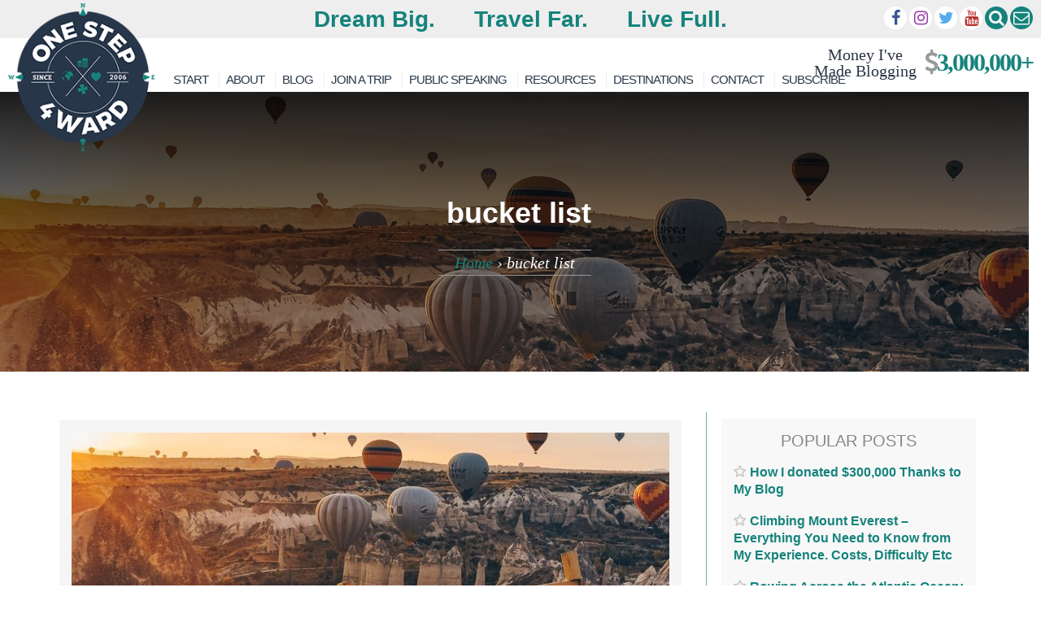

--- FILE ---
content_type: text/html; charset=UTF-8
request_url: https://onestep4ward.com/tag/bucket-list/
body_size: 45725
content:
<!DOCTYPE html>
<html lang="en-GB">

<head>
	<meta charset="UTF-8">
	<meta name="viewport" content="width=device-width, initial-scale=1">
	<meta name="doz:verify_domain" content="758c04a2c2e32cd41d9619590cd13324e2ff2ac5">
	<meta name="apple-mobile-web-app-title" content="OneStep4Ward">
	<meta name="dealspotr-site-verification" content="0e25e506-0d31-4dbf-8548-699580aa29a4" />
	<link rel="profile" href="http://gmpg.org/xfn/11">
	<link rel="pingback" href="https://onestep4ward.com/xmlrpc.php">
	<link rel="preconnect" href="https://maxcdn.bootstrapcdn.com" />
	<link href="https://maps.google.com" rel="preconnect">
	<link href="https://www.google-analytics.com" rel="preconnect">
		<script data-noptimize="1" data-cfasync="false" data-wpfc-render="false">
		(function () {
			var script = document.createElement("script");
			script.async = 1;
			script.src = 'https://emrldtp.com/NDY3NTU0.js?t=467554';
			document.head.appendChild(script);
		})();
	</script>
	<meta name='robots' content='index, follow, max-image-preview:large, max-snippet:-1, max-video-preview:-1' />

		<!-- Meta Tag Manager -->
		<meta property="fb:pages" content="125975644123934" />
		<!-- / Meta Tag Manager -->

	<!-- This site is optimized with the Yoast SEO Premium plugin v25.9 (Yoast SEO v26.9-RC1) - https://yoast.com/product/yoast-seo-premium-wordpress/ -->
	<title>bucket list Archives | OneStep4Ward</title>
	<link rel="canonical" href="https://onestep4ward.com/tag/bucket-list/" />
	<link rel="next" href="https://onestep4ward.com/tag/bucket-list/page/2/" />
	<meta property="og:locale" content="en_GB" />
	<meta property="og:type" content="article" />
	<meta property="og:title" content="bucket list Archives" />
	<meta property="og:url" content="https://onestep4ward.com/tag/bucket-list/" />
	<meta property="og:site_name" content="OneStep4Ward" />
	<meta name="twitter:card" content="summary_large_image" />
	<meta name="twitter:site" content="@onestep4ward" />
	<script type="application/ld+json" class="yoast-schema-graph">{"@context":"https://schema.org","@graph":[{"@type":"CollectionPage","@id":"https://onestep4ward.com/tag/bucket-list/","url":"https://onestep4ward.com/tag/bucket-list/","name":"bucket list Archives | OneStep4Ward","isPartOf":{"@id":"https://onestep4ward.com/#website"},"primaryImageOfPage":{"@id":"https://onestep4ward.com/tag/bucket-list/#primaryimage"},"image":{"@id":"https://onestep4ward.com/tag/bucket-list/#primaryimage"},"thumbnailUrl":"https://onestep4ward.com/wp-content/uploads/2013/12/mehmet-turgut-kirkgoz-ZiTcejqBJC4-unsplash.jpg","breadcrumb":{"@id":"https://onestep4ward.com/tag/bucket-list/#breadcrumb"},"inLanguage":"en-GB"},{"@type":"ImageObject","inLanguage":"en-GB","@id":"https://onestep4ward.com/tag/bucket-list/#primaryimage","url":"https://onestep4ward.com/wp-content/uploads/2013/12/mehmet-turgut-kirkgoz-ZiTcejqBJC4-unsplash.jpg","contentUrl":"https://onestep4ward.com/wp-content/uploads/2013/12/mehmet-turgut-kirkgoz-ZiTcejqBJC4-unsplash.jpg","width":1500,"height":1125,"caption":"Cappadocia Hot Air Balloon"},{"@type":"BreadcrumbList","@id":"https://onestep4ward.com/tag/bucket-list/#breadcrumb","itemListElement":[{"@type":"ListItem","position":1,"name":"Home","item":"https://onestep4ward.com/"},{"@type":"ListItem","position":2,"name":"bucket list"}]},{"@type":"WebSite","@id":"https://onestep4ward.com/#website","url":"https://onestep4ward.com/","name":"OneStep4Ward","description":"Dream Big. Travel Far. Live Full.","publisher":{"@id":"https://onestep4ward.com/#organization"},"potentialAction":[{"@type":"SearchAction","target":{"@type":"EntryPoint","urlTemplate":"https://onestep4ward.com/?s={search_term_string}"},"query-input":{"@type":"PropertyValueSpecification","valueRequired":true,"valueName":"search_term_string"}}],"inLanguage":"en-GB"},{"@type":"Organization","@id":"https://onestep4ward.com/#organization","name":"One Step 4Ward","url":"https://onestep4ward.com/","logo":{"@type":"ImageObject","inLanguage":"en-GB","@id":"https://onestep4ward.com/#/schema/logo/image/","url":"https://onestep4ward.com/wp-content/uploads/2021/01/Logo-1.png","contentUrl":"https://onestep4ward.com/wp-content/uploads/2021/01/Logo-1.png","width":3099,"height":3129,"caption":"One Step 4Ward"},"image":{"@id":"https://onestep4ward.com/#/schema/logo/image/"},"sameAs":["https://www.facebook.com/onestep4ward/","https://x.com/onestep4ward","https://www.instagram.com/onestep4ward/","https://www.linkedin.com/in/johnny-ward-2a9b6712","https://www.youtube.com/user/onestep4ward","https://en.wikipedia.org/wiki/Johnny_Ward_(travel_blogger)"]}]}</script>
	<!-- / Yoast SEO Premium plugin. -->


<link rel='dns-prefetch' href='//ajax.googleapis.com' />
<link rel='dns-prefetch' href='//scripts.mediavine.com' />
<link rel='dns-prefetch' href='//platform-api.sharethis.com' />
<link rel="alternate" type="application/rss+xml" title="OneStep4Ward &raquo; Feed" href="https://onestep4ward.com/feed/" />
<link rel="alternate" type="application/rss+xml" title="OneStep4Ward &raquo; Comments Feed" href="https://onestep4ward.com/comments/feed/" />
<link rel="alternate" type="application/rss+xml" title="OneStep4Ward &raquo; bucket list Tag Feed" href="https://onestep4ward.com/tag/bucket-list/feed/" />
<style id='wp-img-auto-sizes-contain-inline-css' type='text/css'>
img:is([sizes=auto i],[sizes^="auto," i]){contain-intrinsic-size:3000px 1500px}
/*# sourceURL=wp-img-auto-sizes-contain-inline-css */
</style>
<link rel='stylesheet' id='neliofp_style_css-css' href='https://onestep4ward.com/wp-content/plugins/nelio-featured-posts/assets/style.min.css' type='text/css' media='all' />
<link rel='stylesheet' id='sbi_styles-css' href='https://onestep4ward.com/wp-content/plugins/instagram-feed/css/sbi-styles.min.css' type='text/css' media='all' />
<style id='wp-emoji-styles-inline-css' type='text/css'>

	img.wp-smiley, img.emoji {
		display: inline !important;
		border: none !important;
		box-shadow: none !important;
		height: 1em !important;
		width: 1em !important;
		margin: 0 0.07em !important;
		vertical-align: -0.1em !important;
		background: none !important;
		padding: 0 !important;
	}
/*# sourceURL=wp-emoji-styles-inline-css */
</style>
<link rel='stylesheet' id='wp-block-library-css' href='https://onestep4ward.com/wp-includes/css/dist/block-library/style.min.css' type='text/css' media='all' />
<style id='classic-theme-styles-inline-css' type='text/css'>
/*! This file is auto-generated */
.wp-block-button__link{color:#fff;background-color:#32373c;border-radius:9999px;box-shadow:none;text-decoration:none;padding:calc(.667em + 2px) calc(1.333em + 2px);font-size:1.125em}.wp-block-file__button{background:#32373c;color:#fff;text-decoration:none}
/*# sourceURL=/wp-includes/css/classic-themes.min.css */
</style>
<style id='global-styles-inline-css' type='text/css'>
:root{--wp--preset--aspect-ratio--square: 1;--wp--preset--aspect-ratio--4-3: 4/3;--wp--preset--aspect-ratio--3-4: 3/4;--wp--preset--aspect-ratio--3-2: 3/2;--wp--preset--aspect-ratio--2-3: 2/3;--wp--preset--aspect-ratio--16-9: 16/9;--wp--preset--aspect-ratio--9-16: 9/16;--wp--preset--color--black: #000000;--wp--preset--color--cyan-bluish-gray: #abb8c3;--wp--preset--color--white: #ffffff;--wp--preset--color--pale-pink: #f78da7;--wp--preset--color--vivid-red: #cf2e2e;--wp--preset--color--luminous-vivid-orange: #ff6900;--wp--preset--color--luminous-vivid-amber: #fcb900;--wp--preset--color--light-green-cyan: #7bdcb5;--wp--preset--color--vivid-green-cyan: #00d084;--wp--preset--color--pale-cyan-blue: #8ed1fc;--wp--preset--color--vivid-cyan-blue: #0693e3;--wp--preset--color--vivid-purple: #9b51e0;--wp--preset--gradient--vivid-cyan-blue-to-vivid-purple: linear-gradient(135deg,rgb(6,147,227) 0%,rgb(155,81,224) 100%);--wp--preset--gradient--light-green-cyan-to-vivid-green-cyan: linear-gradient(135deg,rgb(122,220,180) 0%,rgb(0,208,130) 100%);--wp--preset--gradient--luminous-vivid-amber-to-luminous-vivid-orange: linear-gradient(135deg,rgb(252,185,0) 0%,rgb(255,105,0) 100%);--wp--preset--gradient--luminous-vivid-orange-to-vivid-red: linear-gradient(135deg,rgb(255,105,0) 0%,rgb(207,46,46) 100%);--wp--preset--gradient--very-light-gray-to-cyan-bluish-gray: linear-gradient(135deg,rgb(238,238,238) 0%,rgb(169,184,195) 100%);--wp--preset--gradient--cool-to-warm-spectrum: linear-gradient(135deg,rgb(74,234,220) 0%,rgb(151,120,209) 20%,rgb(207,42,186) 40%,rgb(238,44,130) 60%,rgb(251,105,98) 80%,rgb(254,248,76) 100%);--wp--preset--gradient--blush-light-purple: linear-gradient(135deg,rgb(255,206,236) 0%,rgb(152,150,240) 100%);--wp--preset--gradient--blush-bordeaux: linear-gradient(135deg,rgb(254,205,165) 0%,rgb(254,45,45) 50%,rgb(107,0,62) 100%);--wp--preset--gradient--luminous-dusk: linear-gradient(135deg,rgb(255,203,112) 0%,rgb(199,81,192) 50%,rgb(65,88,208) 100%);--wp--preset--gradient--pale-ocean: linear-gradient(135deg,rgb(255,245,203) 0%,rgb(182,227,212) 50%,rgb(51,167,181) 100%);--wp--preset--gradient--electric-grass: linear-gradient(135deg,rgb(202,248,128) 0%,rgb(113,206,126) 100%);--wp--preset--gradient--midnight: linear-gradient(135deg,rgb(2,3,129) 0%,rgb(40,116,252) 100%);--wp--preset--font-size--small: 13px;--wp--preset--font-size--medium: 20px;--wp--preset--font-size--large: 36px;--wp--preset--font-size--x-large: 42px;--wp--preset--spacing--20: 0.44rem;--wp--preset--spacing--30: 0.67rem;--wp--preset--spacing--40: 1rem;--wp--preset--spacing--50: 1.5rem;--wp--preset--spacing--60: 2.25rem;--wp--preset--spacing--70: 3.38rem;--wp--preset--spacing--80: 5.06rem;--wp--preset--shadow--natural: 6px 6px 9px rgba(0, 0, 0, 0.2);--wp--preset--shadow--deep: 12px 12px 50px rgba(0, 0, 0, 0.4);--wp--preset--shadow--sharp: 6px 6px 0px rgba(0, 0, 0, 0.2);--wp--preset--shadow--outlined: 6px 6px 0px -3px rgb(255, 255, 255), 6px 6px rgb(0, 0, 0);--wp--preset--shadow--crisp: 6px 6px 0px rgb(0, 0, 0);}:where(.is-layout-flex){gap: 0.5em;}:where(.is-layout-grid){gap: 0.5em;}body .is-layout-flex{display: flex;}.is-layout-flex{flex-wrap: wrap;align-items: center;}.is-layout-flex > :is(*, div){margin: 0;}body .is-layout-grid{display: grid;}.is-layout-grid > :is(*, div){margin: 0;}:where(.wp-block-columns.is-layout-flex){gap: 2em;}:where(.wp-block-columns.is-layout-grid){gap: 2em;}:where(.wp-block-post-template.is-layout-flex){gap: 1.25em;}:where(.wp-block-post-template.is-layout-grid){gap: 1.25em;}.has-black-color{color: var(--wp--preset--color--black) !important;}.has-cyan-bluish-gray-color{color: var(--wp--preset--color--cyan-bluish-gray) !important;}.has-white-color{color: var(--wp--preset--color--white) !important;}.has-pale-pink-color{color: var(--wp--preset--color--pale-pink) !important;}.has-vivid-red-color{color: var(--wp--preset--color--vivid-red) !important;}.has-luminous-vivid-orange-color{color: var(--wp--preset--color--luminous-vivid-orange) !important;}.has-luminous-vivid-amber-color{color: var(--wp--preset--color--luminous-vivid-amber) !important;}.has-light-green-cyan-color{color: var(--wp--preset--color--light-green-cyan) !important;}.has-vivid-green-cyan-color{color: var(--wp--preset--color--vivid-green-cyan) !important;}.has-pale-cyan-blue-color{color: var(--wp--preset--color--pale-cyan-blue) !important;}.has-vivid-cyan-blue-color{color: var(--wp--preset--color--vivid-cyan-blue) !important;}.has-vivid-purple-color{color: var(--wp--preset--color--vivid-purple) !important;}.has-black-background-color{background-color: var(--wp--preset--color--black) !important;}.has-cyan-bluish-gray-background-color{background-color: var(--wp--preset--color--cyan-bluish-gray) !important;}.has-white-background-color{background-color: var(--wp--preset--color--white) !important;}.has-pale-pink-background-color{background-color: var(--wp--preset--color--pale-pink) !important;}.has-vivid-red-background-color{background-color: var(--wp--preset--color--vivid-red) !important;}.has-luminous-vivid-orange-background-color{background-color: var(--wp--preset--color--luminous-vivid-orange) !important;}.has-luminous-vivid-amber-background-color{background-color: var(--wp--preset--color--luminous-vivid-amber) !important;}.has-light-green-cyan-background-color{background-color: var(--wp--preset--color--light-green-cyan) !important;}.has-vivid-green-cyan-background-color{background-color: var(--wp--preset--color--vivid-green-cyan) !important;}.has-pale-cyan-blue-background-color{background-color: var(--wp--preset--color--pale-cyan-blue) !important;}.has-vivid-cyan-blue-background-color{background-color: var(--wp--preset--color--vivid-cyan-blue) !important;}.has-vivid-purple-background-color{background-color: var(--wp--preset--color--vivid-purple) !important;}.has-black-border-color{border-color: var(--wp--preset--color--black) !important;}.has-cyan-bluish-gray-border-color{border-color: var(--wp--preset--color--cyan-bluish-gray) !important;}.has-white-border-color{border-color: var(--wp--preset--color--white) !important;}.has-pale-pink-border-color{border-color: var(--wp--preset--color--pale-pink) !important;}.has-vivid-red-border-color{border-color: var(--wp--preset--color--vivid-red) !important;}.has-luminous-vivid-orange-border-color{border-color: var(--wp--preset--color--luminous-vivid-orange) !important;}.has-luminous-vivid-amber-border-color{border-color: var(--wp--preset--color--luminous-vivid-amber) !important;}.has-light-green-cyan-border-color{border-color: var(--wp--preset--color--light-green-cyan) !important;}.has-vivid-green-cyan-border-color{border-color: var(--wp--preset--color--vivid-green-cyan) !important;}.has-pale-cyan-blue-border-color{border-color: var(--wp--preset--color--pale-cyan-blue) !important;}.has-vivid-cyan-blue-border-color{border-color: var(--wp--preset--color--vivid-cyan-blue) !important;}.has-vivid-purple-border-color{border-color: var(--wp--preset--color--vivid-purple) !important;}.has-vivid-cyan-blue-to-vivid-purple-gradient-background{background: var(--wp--preset--gradient--vivid-cyan-blue-to-vivid-purple) !important;}.has-light-green-cyan-to-vivid-green-cyan-gradient-background{background: var(--wp--preset--gradient--light-green-cyan-to-vivid-green-cyan) !important;}.has-luminous-vivid-amber-to-luminous-vivid-orange-gradient-background{background: var(--wp--preset--gradient--luminous-vivid-amber-to-luminous-vivid-orange) !important;}.has-luminous-vivid-orange-to-vivid-red-gradient-background{background: var(--wp--preset--gradient--luminous-vivid-orange-to-vivid-red) !important;}.has-very-light-gray-to-cyan-bluish-gray-gradient-background{background: var(--wp--preset--gradient--very-light-gray-to-cyan-bluish-gray) !important;}.has-cool-to-warm-spectrum-gradient-background{background: var(--wp--preset--gradient--cool-to-warm-spectrum) !important;}.has-blush-light-purple-gradient-background{background: var(--wp--preset--gradient--blush-light-purple) !important;}.has-blush-bordeaux-gradient-background{background: var(--wp--preset--gradient--blush-bordeaux) !important;}.has-luminous-dusk-gradient-background{background: var(--wp--preset--gradient--luminous-dusk) !important;}.has-pale-ocean-gradient-background{background: var(--wp--preset--gradient--pale-ocean) !important;}.has-electric-grass-gradient-background{background: var(--wp--preset--gradient--electric-grass) !important;}.has-midnight-gradient-background{background: var(--wp--preset--gradient--midnight) !important;}.has-small-font-size{font-size: var(--wp--preset--font-size--small) !important;}.has-medium-font-size{font-size: var(--wp--preset--font-size--medium) !important;}.has-large-font-size{font-size: var(--wp--preset--font-size--large) !important;}.has-x-large-font-size{font-size: var(--wp--preset--font-size--x-large) !important;}
:where(.wp-block-post-template.is-layout-flex){gap: 1.25em;}:where(.wp-block-post-template.is-layout-grid){gap: 1.25em;}
:where(.wp-block-term-template.is-layout-flex){gap: 1.25em;}:where(.wp-block-term-template.is-layout-grid){gap: 1.25em;}
:where(.wp-block-columns.is-layout-flex){gap: 2em;}:where(.wp-block-columns.is-layout-grid){gap: 2em;}
:root :where(.wp-block-pullquote){font-size: 1.5em;line-height: 1.6;}
/*# sourceURL=global-styles-inline-css */
</style>
<link rel='stylesheet' id='eldo-style-css' href='https://onestep4ward.com/wp-content/themes/Eldo/style.css' type='text/css' media='all' />
<link rel='stylesheet' id='searchwp-forms-css' href='https://onestep4ward.com/wp-content/plugins/searchwp-live-ajax-search/assets/styles/frontend/search-forms.min.css' type='text/css' media='all' />
<link rel='stylesheet' id='searchwp-live-search-css' href='https://onestep4ward.com/wp-content/plugins/searchwp-live-ajax-search/assets/styles/style.min.css' type='text/css' media='all' />
<style id='searchwp-live-search-inline-css' type='text/css'>
.searchwp-live-search-result .searchwp-live-search-result--title a {
  font-size: 16px;
}
.searchwp-live-search-result .searchwp-live-search-result--price {
  font-size: 14px;
}
.searchwp-live-search-result .searchwp-live-search-result--add-to-cart .button {
  font-size: 14px;
}

/*# sourceURL=searchwp-live-search-inline-css */
</style>
<script type="text/javascript" src="//ajax.googleapis.com/ajax/libs/jquery/1.11.1/jquery.min.js" id="jquery-js"></script>
<script type="text/javascript" async="async" fetchpriority="high" data-noptimize="1" data-cfasync="false" src="https://scripts.mediavine.com/tags/one-step-4ward.js" id="mv-script-wrapper-js"></script>
<script type="text/javascript" src="//platform-api.sharethis.com/js/sharethis.js" id="simple-share-buttons-adder-mu-js"></script>
<script type="text/javascript" src="https://onestep4ward.com/wp-content/plugins/wp-hide-post/public/js/wp-hide-post-public.js" id="wp-hide-post-js"></script>
<script type="text/javascript" src="https://onestep4ward.com/wp-content/themes/Eldo/js/custom.js" id="customjs-js"></script>
<link rel="https://api.w.org/" href="https://onestep4ward.com/wp-json/" /><link rel="alternate" title="JSON" type="application/json" href="https://onestep4ward.com/wp-json/wp/v2/tags/297" /><link rel="EditURI" type="application/rsd+xml" title="RSD" href="https://onestep4ward.com/xmlrpc.php?rsd" />
<meta name="generator" content="WordPress 6.9" />
<!-- start Simple Custom CSS and JS -->
<style type="text/css">
</style>
<!-- end Simple Custom CSS and JS -->
<!-- start Simple Custom CSS and JS -->
<style type="text/css">
.join-a-trip-gt-section{
	background-image: url(https://onestep4ward.com/wp-content/uploads/2019/02/sam-beasley-342216-unsplash-min.jpg);
    background-repeat: no-repeat;
    background-size: cover;
	position:relative;
}


.join-a-trip-gt-section:after{
	content:'';
	background-color:#000;
	position:absolute;
	top:0;
	left:0;
	width:100%;
	height:100%;
	opacity:.5;
	z-index:9;
}

.join-a-trip-gt-sec1{
	padding-top:40px;
	padding-bottom:10px;
}

.join-a-trip-gt-sec1 .wp-block-group__inner-container{
	width: 100%;
    margin: 0 auto;
    padding: 0 15px;
	max-width: 1140px;
	z-index:10;
	opacity:1;
	position:relative;
}

.join-a-trip-gt-sec1 .wp-block-group__inner-container .wp-block-columns{
	margin:0;
}

.join-a-trip-gt-sec1 .wp-block-group__inner-container .wp-block-columns figure.wp-block-image{
	margin:0;
}


.join-a-trip-gt-sec1 .join-a-trip-gt-sec1-h1{
	padding-bottom:20px;
	text-align: center;
    color: #fff;
	font-size: 30px;
	font-weight: 700;
    line-height: 1.2;
	margin:0;
}
.join-a-trip-gt-sec1 .join-a-trip-gt-sec1-p{
	margin:0;
	font-size:20px;
	text-align: center;
	color: #fff;
	padding-bottom:48px;
}

.join-a-trip-gt-sec1 .join-a-trip-gt-sec1-colls-1{
	gap:10px;
}

.join-a-trip-gt-sec1 .join-a-trip-gt-sec1-colls-1-child  {
	padding:15px;
	background-color: #ffffff;
}

.join-a-trip-gt-sec1 .join-a-trip-gt-sec1-colls-1-child img{
	height: 350px;
    object-fit: cover;
    opacity: 1;
}

.join-a-trip-gt-sec1 .coll-1-modifier .join-a-trip-gt-sec1-colls-1-child img{
	height: 250px;
}

.join-a-trip-gt-sec1 .join-a-trip-gt-sec1-colls-1-child figcaption{
	display:none;
}

.join-a-trip-gt-sec1 .join-a-trip-gt-sec1-colls-1-child h3, .join-a-trip-gt-sec1 .join-a-trip-gt-sec1-colls-1-child h3 a{
	color: #23a455;
    font-family: "Raleway", Sans-serif;
    font-size: 25px;
	text-decoration:none;
}

.join-a-trip-gt-sec1 .join-a-trip-gt-sec1-colls-1-child p, .join-a-trip-gt-sec1 .join-a-trip-gt-sec1-colls-1-child p a{
	color: #000000;
    font-family: "Alegreya SC", Sans-serif;
    font-size: 20px;
    font-style: italic;
	text-decoration:none;
}

.join-a-trip-gt-sec1 .join-a-trip-gt-sec1-colls-1-child .wp-block-buttons a{
	display: inline-block;
    line-height: 1;
    font-size: 15px;
    padding: 12px 24px;
    border-radius: 3px;
	fill: #ffffff;
    color: #ffffff;
    background-color: #15837c;
	text-align:center;
	text-decoration:none;
}


.join-a-trip-gt-sec1 .coll-1-modifier .join-a-trip-gt-sec1-colls-1-child{
	position:relative;
}

.join-a-trip-gt-sec1 .coll-1-modifier .join-a-trip-gt-sec1-colls-1-child:after{ 
	content:'';
	position:absolute;
	display:flex;
	align-items:center;
	justify-content:center;
	width:250px;
	height:250px;
	top:0;
	left:0;
	background-image:url("https://onestep4ward.com/wp-content/uploads/2019/02/Sold-Out-PNG-HD.png"); 
	background-repeat:no-repeat;
	background-size:contain;
	background-position:center;	
	 display: inline-block;
}

.join-a-trip-gt-sec2{
	padding-top:96px;
	padding-bottom:47px;
}
.join-a-trip-gt-sec2 .wp-block-group__inner-container{
	width: 100%;
    margin: 0 auto;
    padding: 0 15px;
	max-width: 100%;
	z-index:10;
	opacity:1;
	position:relative;
}

.join-a-trip-gt-sec2 .join-a-trip-gt-sec2-h2{
	font-size: 30px;
	font-family: 'Montserrat', sans-serif;
    font-weight: 700;
    line-height: 1.2;
    color: #fff;
}

.join-a-trip-gt-sec2 .wp-block-group__inner-container .wp-block-columns{
	margin:0;
}

.join-a-trip-gt-sec2 .wp-block-group__inner-container .wp-block-columns figure.wp-block-image{
	margin:0;
}


.join-a-trip-gt-sec2  .join-a-trip-gt-sec2-colls{
	gap:10px;
}
.join-a-trip-gt-sec2 .join-a-trip-gt-sec2-colls-child{
	padding:15px;
	background-color: #ffffff;
}

.join-a-trip-gt-sec2 .join-a-trip-gt-sec2-colls-child img{
	height: 230px; 
    object-fit: cover;
    opacity: 1;
}

.join-a-trip-gt-sec2 .join-a-trip-gt-sec2-colls-child figcaption{
	display:none;
}
.join-a-trip-gt-sec2 .join-a-trip-gt-sec2-colls-child h3, .join-a-trip-gt-sec2 .join-a-trip-gt-sec2-colls-child h3 a{
	color: #23a455;
    font-family: Raleway, sans-serif;
    font-size: 25px;
	text-decoration:none;
}

.join-a-trip-gt-sec2 .join-a-trip-gt-sec2-colls-child p, .join-a-trip-gt-sec2 .join-a-trip-gt-sec2-colls-child p a{
	color: #000000;
    font-family: "Alegreya SC", Sans-serif;
    font-size: 20px;
    font-style: italic;
	text-decoration:none;
}

.join-a-trip-gt-sec2 .join-a-trip-gt-sec2-colls-child .wp-block-buttons a{
	display: inline-block;
    line-height: 1;
    font-size: 15px;
    padding: 12px 24px;
    border-radius: 3px;
	fill: #ffffff;
    color: #ffffff;
    background-color: #15837c;
	text-align:center;
	text-decoration:none;
}

.join-a-trip-gt-sec3 .wp-block-group__inner-container{
	width: 100%; 
    margin: 0 auto;
    padding: 0 15px;
	max-width: 1140px;
	position:relative;
}

.join-a-trip-gt-sec3 .join-a-trip-gt-sec3-h3{
	font-size: 26px;
	font-family: 'Montserrat', sans-serif;
    font-weight: 700;
    line-height: 1.2;
    color: #283649;
}

.join-a-trip-gt-sec3 .join-a-trip-gt-sec3-p{
	font-family: "Roboto", sans-serif;
}

.join-a-trip-gt-sec3 .join-a-trip-gt-sec3-colls{}

.join-a-trip-gt-sec3 .join-a-trip-gt-sec3-colls-child p { color: #000;}
.join-a-trip-gt-sec3 .join-a-trip-gt-sec3-colls-child p strong{ color: #111;}


.join-a-trip-gt-sec3 .join-a-trip-gt-sec3-colls-child .wp-block-embed iframe{
	height:290px;
}
</style>
<!-- end Simple Custom CSS and JS -->
<!-- start Simple Custom CSS and JS -->
<style type="text/css">
/* Add your CSS code here.*/

.h2u{
	text-decoration:underline;
}

.wp-block-embed.h350 iframe, .h350 img{
	height:370px;
	object-fit:cover;
}
.no-underline .no-underline a{ 
	text-decoration: none;
}
.gap2{
	gap:4px !important;
}
.fs21-list{
	font-size: 21px;
    font-weight: 300;
    line-height: 40px;
    color: #0e0c12;
}

.noflexwrap{
	flex-wrap:nowrap !important;
}
.grey-color{
	color: #7A7A7A;
}
.dark-text-color{
	color: #111;
	font-family: "Roboto",Sans-serif; 
}
.grey-text-color, .grey-text-color strong {
 	color: #7A7A7A;
    font-family: "Roboto",Sans-serif; 
}

.grey-text-color a{
	text-decoration:none;
}

.grey-text-color.strong strong {
    color: #111;
}
.post-figcap-center-grey figcaption{
	padding: 3px;
	color: #7A7A7A;
	font-size: .9em;
    background: #f5f5f5;
	text-align:center;
	font-family: "Roboto",Sans-serif; 
}
.fs30{
	font-size:30px;
}
.fs15{
	font-size:15px;
}
.fs21{
	font-size:21px;
}
/*
.wp-block-atbs-tabs.tab-block-styled{
	border:none !important;
} 
.wp-block-atbs-tabs.tab-block-styled .atbs__tab-content{
	border: 1px solid #e1e1e1;
}

.tab-block-styled.wp-block-atbs-tabs .atbs__tab-label {
	border: none !important;
}

.tab-block-styled.wp-block-atbs-tabs .atbs__tab-label:active {
    border: 1px solid #e1e1e1 !important;
	border-bottom: 1px solid #fff !important;
}
*/

.tab-block-styled.wp-block-atbs-tabs{
	margin-bottom: 20px;
}

.tab-block-styled.wp-block-atbs-tabs .atbs__tab-labels .atbs__tab-label{
	color:#6EC1E4 !important;
}
.tab-block-styled.wp-block-atbs-tabs .atbs__tab-labels .atbs__tab-label.active{
	color:#61CE70 !important;
}
.tab-block-styled.wp-block-atbs-tabs .atbs__tab-content p{
	color: #7A7A7A;
	margin-bottom: 1.5em;
    font-family: "Roboto",Sans-serif; 
}

.list-grey li, .list-grey li strong{
	color: #7A7A7A;
    font-family: "Roboto",Sans-serif; 
}

.list-grey-li-15{
	 color: #7a7a7a;
    font-family: Roboto, sans-serif;
    font-size: 15px;
}

@media only screen and (max-width: 768px){
	.tab-block-styled.wp-block-atbs-tabs .atbs__tab-labels{
		display:flex;
		flex-direction:column;
	}
	.tab-block-styled.wp-block-atbs-tabs .atbs__tab-labels .atbs__tab-content{
		display:none; 
	}
	.tab-block-styled.wp-block-atbs-tabs .atbs__tab-label, .tab-block-styled.wp-block-atbs-tabs .atbs__tab-content{
		border-top: 1px solid #e1e1e1; 
	}
}

/*join-my-2019-upcoming-trips-nepal-syria-jordan-ethiopia-bali-japan-new*/
.iframe-post-new{
	max-width: 100%;
    width: 100%;
    margin: 0;
    line-height: 1;
    border: 1px solid #dcdcde;
	display: block;
	margin-bottom:15px;
}
.image-figcap-center figcaption{
	text-align:center;
	color: #7A7A7A;
    font-family: "Roboto",Sans-serif; 
}
.image-figcap figcaption{
	color: #7A7A7A;
    font-family: "Roboto",Sans-serif;  
}

/*Public Speaking Page*/
.page-id-330926 {
}
.public-speaking-sec1 .wp-block-group__inner-container, .public-speaking-sec2 .wp-block-group__inner-container, .public-speaking-sec3 .wp-block-group__inner-container, .public-speaking-sec4 .wp-block-group__inner-container{
	width: 100%;
    margin: 0 auto;
    padding: 0 15px;
	max-width: 1140px;
	position:relative;
}

.public-speaking-sec1{
	padding-top:70px;
	padding-bottom:100px;
	background-image:url('https://onestep4ward.com/wp-content/uploads/2019/06/64972327_459612641468794_2237845576609693696_n.jpg');
	background-repeat:no-repeat;
	background-size:cover;
	background-position: center;
	position:relative;
}
.public-speaking-sec1 .wp-block-group__inner-container{
	position:relative;
	z-index:10;
}
.public-speaking-sec1::after{
	content:'';
	background-color:#000;
	position:absolute;
	top:0;
	left:0;
	width:100%;
	height:100%;
	opacity:.7;
	z-index:9;
}
.public-speaking-sec1 .public-speaking-sec1-h1{
	color: #ffffff;
    font-family: "Georgia", Sans-serif;
    font-size: 60px;
    font-weight: 400;
    font-style: normal;
	margin:0;
}

.public-speaking-sec1 .public-speaking-sec1-h2{
	color: #ffffff;
    font-family: "Georgia", Sans-serif;
    font-size: 36px;
    font-weight: 400;
    font-style: normal;
	margin:0 ;
}

.public-speaking-sec1 .public-speaking-sec1-p{
	color: #ffffff;
    font-family: "Georgia", Sans-serif;
    font-size: 18px;
    font-weight: 400;
    font-style: normal;
    line-height: 1.8em;
}
.public-speaking-sec2{
	padding-top:96px;
	padding-bottom:106px;
}
.public-speaking-sec2 .public-speaking-sec2-p{
	 text-align: center;
    color: #000000;
    font-family: "Georgia", Sans-serif;
    font-size: 16px;
    line-height: 1.8em;
}

.public-speaking-sec3{
	padding:25px 15px;
	background-color: #15837c;
}
.public-speaking-sec3 .wp-block-group__inner-container .wp-block-columns{
	margin-bottom:30px;
	align-items:center !important;
}
.public-speaking-sec3 .wp-block-group__inner-container .wp-block-columns:last-of-type {
	margin-bottom:0px;
}
.public-speaking-sec3 .wp-block-group__inner-container .wp-block-columns figure.wp-block-image{
	margin-bottom:0;
}
.public-speaking-sec3 .wp-block-group__inner-container .wp-block-columns h2{
	color: #ffffff;
	font-size: 26px;
    font-family: "Berkshire Swash", Sans-serif;
}

.public-speaking-sec3 .wp-block-group__inner-container .wp-block-columns p{
	color: #ffffff;
    font-family: "Georgia", Sans-serif;
    font-size: 18px;
    line-height: 1.7em;
}
.public-speaking-sec4 {
	margin-bottom:40px;
}


.public-speaking-sec4 .wp-block-gallery.has-nested-images.is-cropped figure.wp-block-image:not(#individual-image){
	height:40px;
}

.public-speaking-sec4 .wp-block-gallery.has-nested-images.is-cropped figure.wp-block-image:not(#individual-image) img{
	height: 40px;
	flex-grow:0;
	object-fit:contain;
}
@media only screen and (min-width: 600px) {
.wp-block-gallery.has-nested-images.columns-8 figure.wp-block-image:not(#individual-image) {
    height: 40px;
	object-fit:contain;
}
}</style>
<!-- end Simple Custom CSS and JS -->
<!-- start Simple Custom CSS and JS -->
<style type="text/css">
.elementor-23649 .elementor-element.elementor-element-7098882 img {
  object-position: top;
}
.entry-content {
  font-size: 21px;
  font-weight: 300;
  line-height: 40px;
  color: #0e0c12;
}

body.single-post #content .inner {
  max-width: 1440px;
  width: 100%;
}
body {
  font-size: 20px !important;
  line-height: 1.5;
  font-family: 'Vesper Libre', serif !important;
}

.ssbp-wrap {
  padding: 20px;
}

.ssba a {
  display: inline-block;
  margin: 0 10px;
}
.ssba_sharecount,
.ssbp-text {
  display: none;
}

.ssba-share-text {
  color: #fff;
}
.fb-like.fb_iframe_widget.fb_iframe_widget_fluid {
  max-width: 201px;
  overflow: hidden;
  height: 50px;
}
.soldout {
  position: relative;
}
.soldout a:before {
  top: 0;
  left: 0;
  width: 100%;
  height: 100%;
  content: '';
  display: block;
  z-index: 10;
  position: absolute;
  pointer-events: none;
  background: url('https://onestep4ward.com/wp-content/uploads/2019/02/Sold-Out-PNG-HD.png') no-repeat;
  background-position: center;
  background-size: contain;
}
.ongoing {
  position: relative;
}
.ongoing a:before {
  top: 0;
  left: 0;
  width: 100%;
  height: 100%;
  content: '';
  display: block;
  z-index: 10;
  position: absolute;
  pointer-events: none;
  background: url('https://dev.matsio.com/matsio/leap-onboard/wp-content/uploads/2023/04/Sold-Out-PNG-HD.png') no-repeat;
  background-position: center;
  background-size: 80%;
}
.two, .one {
  position: relative;
}
.one a:before,
.two a:before {
  top: 0;
  left: 0;
  width: 100%;
  height: 100%;
  content: '';
  display: block;
  z-index: 10;
  position: absolute;
  pointer-events: none;
  background: url('https://onestep4ward.com/wp-content/uploads/2023/09/Group-63-1.png') no-repeat;
  background-position: center;
  background-size: 100%;
}
.one a:before{
	background: url('https://onestep4ward.com/wp-content/uploads/2019/06/one-spot-left-1.png') no-repeat;
	  background-position: center;
  background-size: 100%;
}

body .green-title {
height: auto;
	min-height:50px;
}</style>
<!-- end Simple Custom CSS and JS -->
<!-- start Simple Custom CSS and JS -->
<script type="text/javascript">
/* Default comment here */ 

jQuery(document).ready(function( $ ){
    if($(window).width() < 768){
		
		$(".tab-block-styled .atbs__tab-content").insertAfter('.tab-block-styled ul li.active:first-child').show();
		$('.tab-block-styled ul li').on("click", function(){
			var _this = $(this);
			 $(".tab-block-styled .atbs__tab-content").insertAfter(_this).show();
		})
	}
});
</script>
<!-- end Simple Custom CSS and JS -->
  <style>
    /*
Theme Name: One Step 4Ward
Theme URI: http:www.eldowebdesign.co.uk
Author: Eldo Web Design
Author URI: http://www.eldowebdesign.co.uk
Description: Eldo Web Design for Johnny Ward
Version: 1.0.0
License: Private
License URI: www.eldowebdesign.co.uk
Text Domain: eldo
Tags: Bespoke, Private
*/
/*--------------------------------------------------------------
# MORMALIZE
--------------------------------------------------------------*/
html{font-family:sans-serif;-webkit-text-size-adjust:100%;-ms-text-size-adjust:100%;font-display: swap;}

body{margin:0}article,aside,details,figcaption,figure,footer,header,main,menu,nav,section,summary{display:block}audio,canvas,progress,video{display:inline-block;vertical-align:baseline}audio:not([controls]){display:none;height:0}[hidden],template{display:none}a{background-color:transparent}a:active,a:hover{outline:0}abbr[title]{border-bottom:1px dotted}b,strong{font-weight:bold}dfn{font-style:italic}h1{font-size:2em;margin:0.67em 0}mark{background:#ff0;color:#000}small{font-size:80%}sub,sup{font-size:75%;line-height:0;position:relative;vertical-align:baseline}sup{top:-0.5em}sub{bottom:-0.25em}img{border:0}svg:not(:root){overflow:hidden}figure{margin:0}hr{box-sizing:content-box;height:0}pre{overflow:auto}code,kbd,pre,samp{font-family:monospace, monospace;font-size:1em}optgroup{font-weight:bold}table{border-coll1apse:collapse;border-spacing:0}td,th{padding:0}body,button,input,select,textarea{color:#333;font-family:sans-serif;font-size:16px;font-size:1rem;line-height:1.5}h1,h2,h3,h4,h5,h6{clear:both}p{margin-bottom:1.5em}dfn,cite,em,i{font-style:italic}blockquote{margin:0 1.5em}address{margin:0 0 1.5em}pre{background:#eee;font-family:"Courier 10 Pitch", Courier, monospace;font-size:15px;font-size:0.9375rem;line-height:1.6;margin-bottom:1.6em;max-width:100%;overflow:auto;padding:1.6em}code,kbd,tt,var{font-family:Monaco, Consolas, "Andale Mono", "DejaVu Sans Mono", monospace;font-size:15px;font-size:0.9375rem}abbr,acronym{border-bottom:1px dotted #666;cursor:help}mark,ins{background:#fff9c0;text-decoration:none}big{font-size:125%}html{box-sizing:border-box}*,*:before,*:after{box-sizing:inherit}body{background:#fff}blockquote:before,blockquote:after,q:before,q:after{content:""}blockquote,q{quotes:"" ""}hr{background-color:#ccc;border:0;height:1px;margin-bottom:1.5em}ul,ol{margin:0 0 1em 1em;padding-left:20px;}ul{list-style:circle}ol{list-style:decimal}li > ul,li > ol{margin-bottom:0;margin-left:1em}dt{font-weight:bold}dd{margin:0 1.5em 1.5em}img{height:auto;max-width:100%}table{margin:0 0 1.5em;width:100%}button,input[type="button"],input[type="reset"],input[type="submit"]{border:1px solid;border-color:#ccc #ccc #bbb;border-radius:3px;background:#e6e6e6;color:rgba(0, 0, 0, .8);font-size:12px;font-size:0.75rem;line-height:1;padding:.6em 1em .4em}button:hover,input[type="button"]:hover,input[type="reset"]:hover,input[type="submit"]:hover{border-color:#ccc #bbb #aaa}button:focus,input[type="button"]:focus,input[type="reset"]:focus,input[type="submit"]:focus,button:active,input[type="button"]:active,input[type="reset"]:active,input[type="submit"]:active{border-color:#aaa #bbb #bbb}input[type="text"],input[type="email"],input[type="url"],input[type="password"],input[type="search"],input[type="number"],input[type="tel"],input[type="range"],input[type="date"],input[type="month"],input[type="week"],input[type="time"],input[type="datetime"],input[type="datetime-local"],input[type="color"],textarea{color:#666;border:1px solid #ccc;border-radius:3px;padding:3px}select{border:1px solid #ccc}input[type="text"]:focus,input[type="email"]:focus,input[type="url"]:focus,input[type="password"]:focus,input[type="search"]:focus,input[type="number"]:focus,input[type="tel"]:focus,input[type="range"]:focus,input[type="date"]:focus,input[type="month"]:focus,input[type="week"]:focus,input[type="time"]:focus,input[type="datetime"]:focus,input[type="datetime-local"]:focus,input[type="color"]:focus,textarea:focus{color:#111}textarea{width:100%}a{color:royalblue}a:visited{color:purple}a:hover,a:focus,a:active{color:midnightblue}a:focus{outline:thin dotted}a:hover,a:active{outline:0}.site-main .comment-navigation,.site-main .posts-navigation,.site-main .post-navigation{margin:0 0 1.5em;overflow:hidden}.comment-navigation .nav-previous,.posts-navigation .nav-previous,.post-navigation .nav-previous{float:left;width:50%}.comment-navigation .nav-next,.posts-navigation .nav-next,.post-navigation .nav-next{float:right;text-align:right;width:50%}.screen-reader-text{clip:rect(1px, 1px, 1px, 1px);position:absolute !important;height:1px;width:1px;overflow:hidden}.screen-reader-text:focus{background-color:#f1f1f1;border-radius:3px;box-shadow:0 0 2px 2px rgba(0, 0, 0, 0.6);clip:auto !important;color:#21759b;display:block;font-size:14px;font-size:0.875rem;font-weight:bold;height:auto;left:5px;line-height:normal;padding:15px 23px 14px;text-decoration:none;top:5px;width:auto;z-index:100000}#content[tabindex="-1"]:focus{outline:0}.alignleft{display:inline;float:left;margin-right:1.5em}.alignright{display:inline;float:right;margin-left:1.5em}.aligncenter{clear:both;display:block;margin:10px auto}.clear:before,.clear:after,.entry-content:before,.entry-content:after,.comment-content:before,.comment-content:after,.site-header:before,.site-header:after,.site-content:before,.site-content:after,.site-footer:before,.site-footer:after{content:"";display:table;table-layout:fixed}.clear:after,.entry-content:after,.comment-content:after,.site-header:after,.site-content:after,.site-footer:after{clear:both}.widget{margin:0 0 1.5em}.widget select{max-width:100%}.sticky{display:block}.byline,.updated:not(.published){display:none}.single .byline,.group-blog .byline{display:inline}.page-content,.entry-content,.entry-summary{margin:1.5em 0 0}.page-links{clear:both;margin:0 0 1.5em}.comment-content a{word-wrap:break-word}.bypostauthor{display:block}.infinite-scroll .posts-navigation,.infinite-scroll.neverending .site-footer{display:none}.infinity-end.neverending .site-footer{display:block}.page-content .wp-smiley,.entry-content .wp-smiley,.comment-content .wp-smiley{border:none;margin-bottom:0;margin-top:0;padding:0}embed,iframe,object{max-width:100%}.wp-caption{margin-bottom:1.5em;max-width:100%}.wp-caption img[class*="wp-image-"]{display:block;margin-left:auto;margin-right:auto}.wp-caption .wp-caption-text{margin:0.8075em 0}.wp-caption-text{text-align:center}.gallery{margin-bottom:1.5em}.gallery-item{display:inline-block;text-align:center;vertical-align:top;width:100%}.gallery-columns-2 .gallery-item{max-width:50%}.gallery-columns-3 .gallery-item{max-width:33.33%}.gallery-columns-4 .gallery-item{max-width:25%}.gallery-columns-5 .gallery-item{max-width:20%}.gallery-columns-6 .gallery-item{max-width:16.66%}.gallery-columns-7 .gallery-item{max-width:14.28%}.gallery-columns-8 .gallery-item{max-width:12.5%}.gallery-columns-9 .gallery-item{max-width:11.11%}.gallery-caption{display:block}
/*--------------------------------------------------------------
# MAIN
--------------------------------------------------------------*/
body {
	font-size:15px;
	font-family: 'Lato', sans-serif;
	font-weight:400;
	color:#444;
	padding-top:107px;
}
#tinymce {
	padding:10px!important;
}
/*--------------------------------------------------------------
# LAYOUT
--------------------------------------------------------------*/
.section {
	float:left;
	width:100%;
	position:relative
}
.full {
	float:left;
	width:100%
}
.half {
	float:left;
	width:50%
}
.third{
	float:left;
	width:33.33%
}
.quarter {
	float:left;
	width:25%
}
.edge {
	padding:0 30px
}
.inner {
	display:block;
	margin:0 auto;
	max-width:1100px;
	position:relative
}
.flex {
	display: -webkit-box;
	display: -webkit-flex;
	display: -ms-flexbox;
	display: flex;
	-webkit-flex-wrap: wrap;
	-ms-flex-wrap: wrap;
	flex-wrap: wrap;
}
.item { 
	max-width: 100%; /* 1 */
	float:left;
	width:100%;
}	
.center {
	display: -webkit-box;
	display: -webkit-flex;
	display: -ms-flexbox;
	display: flex;
	-webkit-box-align: center;
	-webkit-align-items: center;
	-ms-flex-align: center;
	align-items: center;
	-webkit-box-pack: center;
	-webkit-justify-content: center;
	-ms-flex-pack: center;
	justify-content: center;
}
.center > * {
	max-width: 100%; /* 1 */
}
.equal {
	display: -webkit-box;
	display: -webkit-flex;
	display: -ms-flexbox;
	display: flex;
	overflow: visible;
	position:relative;
	 -ms-flex-wrap: wrap;
      flex-wrap: wrap;
}
.cover {
	background-repeat: no-repeat;
	background-position: top center;
	background-attachment: fixed; 
	-webkit-background-size: cover;
	-moz-background-size: cover;
	-o-background-size: cover;
	background-size: cover;
}
.google-visualization-tooltip {
	background:rgba(245,245,245,0.7) url(images/login-logo.png) no-repeat center right!important;
	text-align:left!important;
	background-size:38px!important;
	font-family:'Montserrat', sans-serif!important;
	font-weight: 700!important;
	text-transform:uppercase!important;
	border:1px solid #fff!important;
	-webkit-transition: all ease 0.2s!important;
	transition: all ease 0.2s!important;
}
/*--------------------------------------------------------------
# FONTS
--------------------------------------------------------------*/
a, a:visited {
	-webkit-transition: all ease 0.2s;
	transition: all ease 0.2s;
	color:#15837c
}
a:hover {
	color:#939598
}
a img {
	-webkit-transition: all ease 0.2s;
	transition: all ease 0.2s;
}
a img:hover {
	opacity:0.9;
}
::-moz-selection { /* Code for Firefox */
    color: #fff;
    background: #444;
}
::selection {
    color: #fff;
    background: #444;
}
h1, h2, h3 {
	font-family: 'Montserrat', sans-serif;
	font-weight:700;
	line-height:1.2;
	color:#283649
}
h1 {
	font-size:30px;
}
h2 {
	font-size:26px;
}
h3 {
	font-size:20px;
}
h4 {
	font-size:1em;
}
h5 {
	font-size:0.8em;
}
h6 {
	font-size:0.6em;
}
.lines {
	line-height:1;
	display: -webkit-box;
	display: -ms-flexbox;
	display: flex;
	-webkit-box-orient: horizontal;
	-webkit-box-direction: normal;
	  -ms-flex-direction: row;
	      flex-direction: row;
	-webkit-box-pack: center;
	  -ms-flex-pack: center;
	      justify-content: center;
	text-align: center;
}
.lines:before, .lines:after {
	background-color: #222;
	content: '\a0';
	-webkit-box-flex: 1;
	  -ms-flex-positive: 1;
	      flex-grow: 1;
	height: 1px;
	min-height:1px;
	position: relative;
	top: 0.5em;
}
.lines:before {
	margin-right:10px;
}
.lines:after {
	margin-left:10px;
}
@media screen and (-ms-high-contrast: active), (-ms-high-contrast: none) {  
h2.lines:before, h2.lines:after {
	display:none;
} 
}
strong {
	color:#111
}
/*--------------------------------------------------------------
# ELEMENTS
--------------------------------------------------------------*/
a.button, .button a{
	padding:10px;
	border:1px solid #283649;
	margin:20px 0;
	display:inline-block;
	text-decoration:none;
	color:#283649;
	font-family: 'Montserrat', sans-serif;
	font-weight:400;
	font-size:20px;
	text-transform:uppercase;
	cursor:pointer;
	font-size:16px
}
a.button:hover, .button a:hover {
	border: 1px solid #15837c;
	color:#15837c
}
#secondary a.button, #secondary .button a {
	margin:0 auto;
	font-size:16px
}
a.button.large, .button.large {
	font-size:1.5em;
}
.fa.fa-facebook {
    color: #3A5795;
}
.fa.fa-twitter {
    color: #55ACEE;
}
.fa.fa-pinterest {
    color: #BE2126;
}
.fa.fa-instagram {
    color: #983AA8;
}
.fa.fa-linkedin {
    color: #0077B5;
}
.fa.fa-google-plus {
    color: #D73E32;
}
blockquote {
	font-size:20px;
	line-height:1.3;
	font-family: 'Montserrat', sans-serif;
	font-weight: 700;
	line-height: 1.2;
	color: #283649;
	text-align:center;
	margin:10px 10%;
	width:80%;
}
blockquote p {
	margin-bottom:0
}
blockquote p:before, blockquote p:after {
	content:"\f10d";
	font-family: "fontAwesome";
	color:#999;
	margin:0 3px;
}
blockquote p:after {
	content:"\f10e";
}	
blockquote h5 {
	margin:0;
	font-style: italic;
	font-size: 16px;
	font-family: 'Lato', sans-serif;
	font-weight:400;
	margin-bottom:15px
}
iframe {
	display:block;
	margin:15px auto;
	float:none;
}
hr {
	background-color: #6DB693;
	border: 0;
	height: 1px;
	width:60%;
	margin-left: 20%;
	margin-right: 20%;
	margin-bottom: 1.5em
}
button,
input[type="button"],
input[type="reset"],
input[type="submit"] {
	border: none;
	border-radius: 0px;
	background: #ccc;
	color: #000;
	line-height: 1;
	padding: 6px;
	-webkit-transition: all ease 0.2s;
	transition: all ease 0.2s;
	font-size:1em
}
button:hover,
input[type="button"]:hover,
input[type="reset"]:hover,
input[type="submit"]:hover {
	background:#999
}
button:focus,
input[type="button"]:focus,
input[type="reset"]:focus,
input[type="submit"]:focus,
button:active,
input[type="button"]:active,
input[type="reset"]:active,
input[type="submit"]:active {
	border-color: #000;
}
input[type="search"] {
	-webkit-appearance: none
}
input[type="text"],
input[type="email"],
input[type="url"],
input[type="password"],
input[type="search"],
input[type="number"],
input[type="tel"],
input[type="range"],
input[type="date"],
input[type="month"],
input[type="week"],
input[type="time"],
input[type="datetime"],
input[type="datetime-local"],
input[type="color"],
textarea {
	color: #666;
	border: 1px solid #ccc;
	border-radius: 0px;
	padding: 6px 0px;
	outline:none;
	font-size:1em;
	line-height:1;
}
select {
	border: 1px solid #ccc;
}
input[type="text"]:focus,
input[type="email"]:focus,
input[type="url"]:focus,
input[type="password"]:focus,
input[type="search"]:focus,
input[type="number"]:focus,
input[type="tel"]:focus,
input[type="range"]:focus,
input[type="date"]:focus,
input[type="month"]:focus,
input[type="week"]:focus,
input[type="time"]:focus,
input[type="datetime"]:focus,
input[type="datetime-local"]:focus,
input[type="color"]:focus,
textarea:focus {
	color: #111;
}
textarea {
	width: 100%;
}
::-webkit-input-placeholder {
   color: #597E6B;
}

:-moz-placeholder { /* Firefox 18- */
   color: #597E6B;  
}

::-moz-placeholder {  /* Firefox 19+ */
   color: #597E6B;  
}

:-ms-input-placeholder {  
   color: #597E6B;  
}
/*--------------------------------------------------------------
# HEADER
--------------------------------------------------------------*/
#header {
	padding:0;
	position:fixed;
	top:0;
	z-index:100;
	background:#fff;
	-webkit-transition: all ease 0.8s;
	transition: all ease 0.8s;
}
#header .inner {
	max-width:1400px
}
#header.small #money{
	height:80px;
	width:auto;
	top:0;
	border:0;
	background:#fff;
	height:auto;
	border-radius:0;
	padding:0
}
#header.small .start, #header.small .finish {
	float:left;
	width:auto;
	font-size:27px;
}
#header.small .start {
	font-size:14px;
	padding-top:2px;

}
#money {
	opacity:1;
	position:absolute;
	top:10px;
	right:10px;
	text-align:center;
	cursor:pointer;
	color:#ccc;
	-webkit-transition: all ease 0.6s;
	color:#2B3647;
	z-index:100;
	visibility:hidden;
	text-align:center;
}
#money:hover {
	-webkit-transition: all ease 0.2s;
	transition: all ease 0.2s;
}
#money .over {
	font-size:24px;
	opacity:0;
	position:absolute;
	top:0;
	bottom:0;
	left:0;
	right:0;
	background:#fff;
	-webkit-transition: all ease 0.2s;
	transition: all ease 0.2s;
	z-index:1
}
#money .over a {
	text-decoration: none;
	font-family: 'Montserrat', sans-serif;
	font-weight: 700;
	display:block;
	color:#333!important
}
#money:hover .over {
	opacity:1;
}
#money:hover .start, #money:hover .finish {
	opacity:0;
}
#money .start {
	font-size:20px;
	line-height:1;
	float:left;
	width:auto;
	margin-right:10px;
	-webkit-transition: all ease 0.2s;
	transition: all ease 0.2s;
	font-family: 'Satisfy', cursive;
	-webkit-transition: all ease 0.2s;
	transition: all ease 0.2s;
}
#money .finish {
	font-size:30px;
	font-weight:600;
	line-height:1;
	color:#15837c;
	letter-spacing:-2px;
	margin-top:4px;
	float:left;
	width:auto;
	-webkit-transition: all ease 0.2s;
	transition: all ease 0.2s;
}
#money .finish .fa {
	color:#999
}
#money.fa {
	font-size:26px;
}
#subscribe {
	position:fixed;
	top:0;
	bottom:0;
	left:0;
	right:0;
	height:100%;
	width:100%;
	background:rgba(43, 54, 72, 0.9);
	color:#222;
	z-index:9999;
	display:none;
}
#subscribe h3 {
	color:#15837c
}
#subscribe input {
	width:100%;
	font-family: 'Montserrat', sans-serif;
	font-weight: 700;
	line-height: 1.2;
	text-align:center;
	font-size:20px;
	padding:5px
}
#subscribe input[type="submit"] {
	background:#15837c;
	color:#fff
}
#subscribe input[type="submit"]:hover {
	background:#283649;
	color:#fff
}
input#subscribe {
	width: auto;
	display: inline-block;
	top: -13px;
	position: relative
}
.sub-in {
	position:absolute;
	top:0;
	bottom:0;
	left:0;
	right:0;
}
.sub-close {
	position:absolute;
	top:5px;
	right:5px;
	font-weight:600
}
a.sub-close{
	color:#ccc
}
.popup-in {
	background:#fff;
	padding:20px;
	max-width: 96%;
	position:relative
}
.popup-in img{
	max-width:160px
}
.popup-in p {
	margin:3px 0
}
.popup-in h2, .popup-in h3 {
	margin:8px 0
}
#search-over {
	background:rgba(43, 54, 72, 1);
	color:#fff;
	text-align:center;
	position:fixed;
	top:0;
	bottom:0;
	left:0;
	right:0;
	display:none;
	padding: 36px;
	z-index:1000;
}
#search-over .fa-times-circle {
	bottom: 3px;
	position:relative;
	font-size:30px;
	color:#fff;
	margin-left:10px
}
#search-over .half .fa {
	margin-right:8px;
}
#search-over .half ul, #search-over .half li {
	padding:0;
	margin:0;
	list-style:none;
}
#search-over .half li {
	font-size:20px;
	margin:25px 0;
	font-family: 'Montserrat', sans-serif;
	font-weight: 700;
	line-height: 1.2;
}
#header.small #search-over {
	padding: 3px
}
#search-over form {
	margin-bottom:40px
}
#search-over input {
	width:60%;
	text-align:center;
	color:#fff;
	background:rgba(0,0,0,0.3);
	padding:10px 10px;
	font-size:24px;
	border:0;
	font-family: 'Lato', sans-serif;
	font-weight:400;	
	-webkit-transition: all ease 0.2s;
	transition: all ease 0.2s;
	color:#fff
}
#search-over h3 {
	color:#fff
}
.search-link-wrap {
	overflow-y:scroll;
	height: calc(100% - 100px);
}
#search-over .half {
	padding:0 20px;
	float:left;
	width:70%
}
#search-over .lines:before, #search-over .lines:after {
	background:#fff
}
#search-over .half.links {
	float:right;
	width:30%;
	padding:40px 20px
}
#search-over .snips {
	width:46%;
	margin:2%;
	font-size:16px
}
#search-over h1.archive-entry-title {
	font-size:18px
}
#search-over a {
	text-decoration:none;
}
#search-over .excerpt-meta, #search-over a.button {
	display:none;
}
#search-over {
	font-size:18px;
}
.searchwp-live-search-result a {
	font-size:18px;
	text-decoration:none;
	font-family: 'Montserrat', sans-serif;
	font-weight: 700;
	line-height: 1.2;
}
#logo {
	position:absolute;
	top: -43px;
	left:10px;
	z-index:1001;
	-webkit-transition: all ease 0.6s;
	transition: all ease 0.6s;
	width:180px;
}
#logo img {
	display:block;
	margin:0 auto;
	-webkit-transition: all ease 0.6s;
	transition: all ease 0.6s;
}
#logo img:hover {
	-ms-transform: scale(0.95); /* IE 9 */
    -webkit-transform: scale(0.95); /* Safari */
    transform: scale(0.95);
}
#header.small {
	padding-top:0;
	box-shadow:0 0 5px rgba(0,0,0,0.3);
}
#header.small #logo{
	width:100px;
	top:-40px;
	left:10px;
	-webkit-transition: all ease 0.6s;
	transition: all ease 0.6s;
}
#header.small .main-navigation {
    padding:5px;
    float:left;
    width:auto;
    position:relative;
    z-index: 1;
	margin-top: 0px
}
#header.small .main-navigation .inner{
	padding-left:100px
}
#header-info {
	float:left;
	width:100%
}
#search {
	text-align:center;
	position:absolute;
	right:10px;
	top:-4px;
	-webkit-transition: all ease 0.2s;
	transition: all ease 0.2s;
}
#search .fa{
	padding-top:4px;
	font-size:20px;
	width:28px;
	height:28px;
	text-align:center;
	color:#fff;
	-webkit-transition:all ease 0.3s;
	transition:all ease 0.3s;
	border-radius:50%;
	margin:3px 0;
	background:#15837c
}
#search .fa:hover {
	-webkit-transition: all ease 0.2s;
	transition: all ease 0.2s;
	background:#293649
}
#search a {
	float:right;
	margin-left:3px
}
#social {
	float:left;
	margin-right:3px
}
#social .fa{
	padding-top:4px;
	font-size:20px;
	width:28px;
	height:28px;
	text-align:center;
	color:#fff;
	-webkit-transition:all ease 0.3s;
	transition:all ease 0.3s;
	border-radius:50%;
	margin:3px 0;
	background:#fff
}
#social .fa.fa-facebook{
	color:#3A5795
}
#social .fa.fa-youtube{
	color:#B8312B
}
#social .fa.fa-twitter{
	color:#55ACEE
}
#social .fa.fa-pinterest {
	color:#BE2126
}
#social .fa.fa-instagram {
	color:#983AA8
}
#social .fa.fa-linkedin{
	color:#0077B5
}
#social .fa.fa-google-plus {
	color:#D73E32
}
#social .fa:hover {
	-webkit-transition: all ease 0.2s;
	transition: all ease 0.2s;
	background:#f5f5f5
}
#tagline {
	font-family: 'Pacifico', sans-serif;
	font-weight: 700;
	line-height: 1.2;
	color: #15837c;
	background:#eee;
	text-align:center;
	font-size:28px;
	padding:7px 0px;
	position:relative
}
#tagline span {
	margin:0 20px;
	position:relative
}
/*--------------------------------------------------------------
# MENU
--------------------------------------------------------------*/
.sub-menu {
	left:-1px!important
}
.main-navigation, .main-navigation ul {
    text-align:left;
}
.main-navigation {
    padding:5px;
    float:left;
    width:auto;
    position:relative;
    z-index: 1;
    margin-top: 33px;
    -webkit-transition: all ease 0.6s;
    transition: all ease 0.6s;
}
.main-navigation .inner{
	padding-left:200px;
	max-width:1400px;
	-webkit-transition: all ease 0.6s;
    transition: all ease 0.6s;
}
.main-navigation li {
    list-style: none;
    float:left;
}
.main-navigation li a {
	font-size:15px;
	text-align:left;
	font-family: 'Montserrat', sans-serif;
	font-weight:400;
	color:#2A384A;
	text-transform: uppercase;
	text-shadow:0 0 20px #fff;
	letter-spacing: -1px;
	padding: 2px 8px !important;
}
.main-navigation li a:first-child {
	border:0!important
}
.menu-toggle {
    display: none;
}
li.subscribe-toggle a {
	cursor:pointer
}
@media screen and (max-width: 1023px) {
.main-navigation {
    width: 100%;
    text-align: center;
    display: none;
    margin:0px;
    background:#fff;
    margin-top:10px
}
.menu-toggle {
    display: block;
    margin:20px 10px;
    border-radius:4px;
    width:130px;
    background:#283649;
    border:none;
    font-family: 'Montserrat', sans-serif;
	font-weight: 700;
	color:#fff;
    z-index:3000;
    position:relative;
    float:right;
    padding:10px;
}
}
.sm,
.sm ul,
.sm li {
    display: block;
    list-style: none;
    margin: 0;
    padding: 0;
    line-height: normal;
    direction: ltr;
    -webkit-tap-highlight-color: rgba(0, 0, 0, 0);
}
.sm-rtl,
.sm-rtl ul,
.sm-rtl li {
    direction: rtl;
    text-align: right;
}
.sm>li>h1,
.sm>li>h2,
.sm>li>h3,
.sm>li>h4,
.sm>li>h5,
.sm>li>h6 {
    margin: 0;
    padding: 0;
}
.sm ul {
    display: none;
}
.sm li,
.sm a {
    position: relative;
}
.sm a {
    display: block;
}
.sm a.disabled {
    cursor: not-allowed;
}
.sm:after {
    content: "\00a0";
    display: block;
    height: 0;
    font: 0px/0 serif;
    clear: both;
    visibility: hidden;
    overflow: hidden;
}
.sm,
.sm *,
.sm *:before,
.sm *:after {
    box-sizing: border-box;
}
.sm-simple a,
.sm-simple a:hover,
.sm-simple a:focus,
.sm-simple a:active {
    color:#000;
	text-decoration: none;
	padding:10px 10px
}
.sm-simple a:hover {
}
.sm-simple a.current {
    background: none;
    color: white;
}
.sm-simple a.disabled {
    color: #cccccc;
}
.sm-simple a span.sub-arrow {
    position: absolute;
    top: 50%;
    margin-top: -17px;
    left: auto;
    right: 4px;
    width: 34px;
    height: 34px;
    overflow: hidden;
    font: bold 14px/34px monospace !important;
    text-align: center;
    text-shadow: none;
    background: rgba(0, 0, 0, 0.08);
}
.sm-simple a.highlighted span.sub-arrow:before {
    display: block;
    content: '-';
}
.sm-simple li {
    border-top: 1px solid rgba(0, 0, 0, 0.05);
}
.sm-simple > li:first-child {
    border: 0;
}
.sm-simple ul {
    background: rgba(179, 179, 179, 0.1);
    z-index:2000
}
.sm-simple ul a,
.sm-simple ul a:hover,
.sm-simple ul a:focus,
.sm-simple ul a:active {
    font-size: 16px;
    border-left: 8px solid transparent;
}
.sm-simple ul li {
	border-left: 2px solid #ccc!important;
	width:100%;
	padding:4px!important;
}
.sm-simple ul li:last-child {

}
.sm-simple ul ul a,
.sm-simple ul ul a:hover,
.sm-simple ul ul a:focus,
.sm-simple ul ul a:active {
    border-left: 16px solid transparent;
}
.sm-simple ul ul ul a,
.sm-simple ul ul ul a:hover,
.sm-simple ul ul ul a:focus,
.sm-simple ul ul ul a:active {
    border-left: 24px solid transparent;
}
.sm-simple ul ul ul ul a,
.sm-simple ul ul ul ul a:hover,
.sm-simple ul ul ul ul a:focus,
.sm-simple ul ul ul ul a:active {
    border-left: 32px solid transparent;
}
.sm-simple ul ul ul ul ul a,
.sm-simple ul ul ul ul ul a:hover,
.sm-simple ul ul ul ul ul a:focus,
.sm-simple ul ul ul ul ul a:active {
    border-left: 40px solid transparent;
}
@media (min-width: 1023px) {
	,main-navigation {
		margin-top: 60px
	}
    .sm-simple ul {
        position: absolute;
    }
    .sm-simple li {
        float: none;
        display:inline-block;
    }
    .sm-simple.sm-rtl li {
        float: right;
    }
    .sm-simple ul li,
    .sm-simple.sm-rtl ul li,
    .sm-simple.sm-vertical li {
        float: none;
    }
    .sm-simple a,
    .sm-simple a:hover,
    .sm-simple a:focus,
    .sm-simple a:active,
    .sm-simple a.highlighted {
        white-space: nowrap;
        padding:2px 10px
    }
    .sm-simple ul a,
    .sm-simple.sm-vertical a {
        white-space: normal;
    }
    .sm-simple .sm-nowrap > li > a,
    .sm-simple .sm-nowrap > li >:not(ul) a {
        white-space: nowrap;
    }
    .sm-simple {
        background: none;
    }
    .sm-simple a:hover,
    .sm-simple a:focus,
    .sm-simple a:active,
    .sm-simple a.highlighted {
        color:#1E9789;
    }
    .sm-simple a.current {
        background: #555555;
        color: white;
    }
    .sm-simple a.disabled {
        background: white;
        color: #cccccc;
    }
    .sm-simple a.has-submenu {
        padding-right: 22px;
    }
    .sm-simple a span.sub-arrow {
        top: 50%;
        margin-top: -8px;
        right: 10px;
        width: 8px;
        height: 16px;
        font: 14px/16px monospace !important;
        background: transparent;
    }
    .sm-simple a.highlighted span.sub-arrow:before {
        display: none;
    }
    .sm-simple > li {
        border-top: 0;
        border-left: 1px solid #eee;
    }
    .sm-simple > li:hover {
        border-top: 0;

    }
    .sm-simple ul {
        background: white;
    }
    .sm-simple ul a {
        border: 0 !important;
    }
    .sm-simple ul a.has-submenu {
        padding-left: 20px;
    }
    .sm-simple ul a span.sub-arrow {
        right: auto;
        margin-left: -12px;
    }
    .sm-simple ul > li {
        border-left: 0;
        border-top: 1px solid #eeeeee;
    }
    .sm-simple ul > li:first-child {
        border-top: 0;
    }
    .sm-simple span.scroll-up,
    .sm-simple span.scroll-down {
        position: absolute;
        display: none;
        visibility: hidden;
        overflow: hidden;
        background: white;
        height: 20px;
    }
    .sm-simple span.scroll-up-arrow,
    .sm-simple span.scroll-down-arrow {
        position: absolute;
        top: -2px;
        left: 50%;
        margin-left: -8px;
        width: 0;
        height: 0;
        overflow: hidden;
        border-width: 8px;
        border-style: dashed dashed solid dashed;
        border-color: transparent transparent #555555 transparent;
    }
    .sm-simple span.scroll-down-arrow {
        top: 6px;
        border-style: solid dashed dashed dashed;
        border-color: #555555 transparent transparent transparent;
    }
    .sm-simple.sm-rtl a.has-submenu {
        padding-right: 20px;
        padding-left: 32px;
    }
    .sm-simple.sm-rtl a span.sub-arrow {
        right: auto;
        left: 20px;
    }
    .sm-simple.sm-rtl.sm-vertical a.has-submenu {
        padding: 11px 20px;
    }
    .sm-simple.sm-rtl.sm-vertical a span.sub-arrow {
        right: 20px;
        margin-right: -12px;
    }
    .sm-simple.sm-rtl > li:first-child {
        border-left: 1px solid #eee;
    }
    .sm-simple.sm-rtl > li:last-child {
        border-left: 0;
    }
    .sm-simple.sm-rtl ul a.has-submenu {
        padding: 11px 20px;
    }
    .sm-simple.sm-rtl ul a span.sub-arrow {
        right: 20px;
        margin-right: -12px;
    }
    .sm-simple.sm-vertical a span.sub-arrow {
        right: auto;
        margin-left: -12px;
    }
    .sm-simple.sm-vertical li {
        border-left: 0;
        border-top: 1px solid #eeeeee;
    }
    .sm-simple.sm-vertical > li:first-child {
        border-top: 0;
    }
}
/*--------------------------------------------------------------
# HOME
--------------------------------------------------------------*/
#home-main {
	min-height:500px;
	background:#d1ccc8 url(images/home-main.jpg);
	background-repeat: no-repeat;
	background-position: top right;
	background-attachment: scroll; 
	-webkit-background-size: auto 100%;
	-moz-background-size: auto 100%;
	-o-background-size: auto 100%;
	background-size: auto 100%;	
}
#home-main .inner {
	font-family: 'Montserrat', sans-serif;
	font-weight: 700;
	line-height: 1.2;
	color: #15837c;
	text-align: left;
	font-size: 18px;
	color: #fff;
	padding: 10px 20px;
	margin-top:60px;
	max-width:1024px;
	padding-right:200px;
	text-shadow: 0 0 2px rgba(0,0,0,0.2);
	line-height: 1.8
}
#home-main h2 {
	font-family: 'Montserrat', sans-serif;
	font-weight: 700;
	line-height: 1.2;
	color: #15837c;
	font-size: 44px;
	width:100%;
	display:block;
	float:left;
	margin:0 0 30px 0
}
#home-main a.button {
	margin-right:10px;
	color:#15837c;
	border:1px solid #15837c;
}
#home-main a.button:hover {
	color:#fff;
	border:1px solid #fff
}
.tag {
	float:left;
	margin-right:15px
}
#home-about {
	padding:0 20px;
}
#home-about .half {
	padding:90px 20px;
	background:rgba(255,255,255,0.85);
	margin-left:50%;
}
#home-about .half img {
	max-height:21px;
}
#ebook {
	padding:0 20px;
	margin-bottom:30px
}
#ebook .half {
	padding:50px 20px;
	background:rgba(255, 255, 255, 0.9);	
}
#ebook .half img.icon {
	max-height:21px;
}
#ebook .half img {
	max-width:35%;
}
#main-cats {
	text-align:center;
	padding:40px 0 0 0;
	background:#283649
}
#main-cats h2 {
	color:#fff
}
#main-cats .lines:before, #main-cats .lines:after {
	background:#fff
}
.home-cat {
	width:33.33%;
	float:left;
	margin:0;
	display:block;
	height:240px;
	background-repeat: no-repeat;
	background-position: center center;
	background-attachment: scroll; 
	-webkit-background-size: cover;
	-moz-background-size: cover;
	-o-background-size: cover;
	background-size: cover;
	position:relative;
	font-family: 'Montserrat', sans-serif;
	font-size:28px;
	font-weight:600;
	text-transform: uppercase;
	padding:10px;
	border:1px solid #fff
}
.home-cat .in {
	position:absolute;
	top:0;
	bottom:0;
	left:0;
	right:0;
	background:rgba(255, 255, 255, 0.6);
	-webkit-transition: all ease 0.2s;
	transition: all ease 0.2s;
}
.home-cat .in:hover {
	background:rgba(255, 255, 255, 0);
}
.home-cat a {
	text-decoration:none;
}
.home-cat:hover a {
	color:#fff
}
.home-cat img {
	margin:0 auto;
	display:block;
	float:none;
}
#home-featured {
	text-align:center;
}
#home-featured a {
	text-decoration:none;
}
#home-featured .item {
	padding:15px;
	margin:15px;
	min-width:280px;
	-webkit-flex: 1 1 280px;
	-ms-flex: 1 1 280px;
	-webkit-box-flex: 1;
	flex: 1 1 280px;
	background:#f5f5f5;
	display: -webkit-box;
	display: -webkit-flex;
	display: -ms-flexbox;
	display: flex;
	-webkit-box-orient: vertical;
	-webkit-box-direction: normal;
	-webkit-flex-direction: column;
	-ms-flex-direction: column;
	flex-direction: column
}
#home-featured .read-more {
	margin:auto auto 0 auto
}
#home-featured .fa, #home-posts .fa {
	margin-right:8px
} 
#home-posts {
	text-align:center;
}
#home-posts .item {
	padding:15px;
	margin:15px;
	min-width:400px;
	-webkit-flex: 1 1 400px;
	-ms-flex: 1 1 400px;
	-webkit-box-flex: 1;
	flex: 1 1 400px;
	background:#fafafa;
	display: -webkit-box;
	display: -webkit-flex;
	display: -ms-flexbox;
	display: flex;
	-webkit-box-orient: vertical;
	-webkit-box-direction: normal;
	-webkit-flex-direction: column;
	-ms-flex-direction: column;
	flex-direction: column
}
#home-posts .read-more {
	margin:auto auto 0 auto
}
#home-posts {
	padding:40px 20px
}
#home-posts a {
	text-decoration: none;
}
#counters {
	text-align:center;
	padding:40px 20px 60px 20px;
	background:#15837c;
	color:#ccc;
	font-size:32px;
}
#counters h3{
	color:#ccc;
	margin-top:10px
}
#counters span {
	color:#fff;
}
#counters .third.middle {
	border-left:1px solid #ccc;
	border-right:1px solid #ccc;
}
#home-map .iwm_map_canvas {
	max-width:800px;
}
#home-map {
	background:#283649;
	text-align:center;
	color:#fff;
	padding:15px;
}
#home-map h2 {
	color:#fff
}
div.number {
	height:80px;
	width:80px;
	color:#fff;
	text-align:center;
	line-height:76px;
	border-radius:50%;
	background:#4bc9dc;
	display:block;
	margin:10px auto;
	font-size:30px;
	font-weight:800;
	text-shadow:none;
}
#counts {
	font-size:20px;
	text-align:center;
	color:#fff;
}
#counts .quarter {
	text-align:center;
}
#counts h2 {
	margin-bottom:0px;
}
#counts-home {
	padding:80px 0px;
	margin-bottom:-48px;
}
.counters {
	color:#fff;
	text-shadow:1px 1px 30px #000;
	background:rgba(00,0,0,0.3);
	overflow:hidden;
	margin-bottom:30px;
}
/*--------------------------------------------------------------
# PAGES
--------------------------------------------------------------*/
.flexible-wrap .item.half {
    min-width:300px;
	-webkit-flex: 1 1 300px;
	-ms-flex: 1 1 300px;
	flex: 1 1 300px;
}
.flexible-wrap .item.third {
    min-width:240px;
	-webkit-flex: 1 1 240px;
	-ms-flex: 1 1 240px;
	flex: 1 1 240px;
}
.flexible-wrap .item.quarter {
    min-width:170px;
	-webkit-flex: 1 1 170px;
	-ms-flex: 1 1 170px;
	flex: 1 1 170px;
}
.item > * {
	max-width:100%;
}
.flexible-wrap .item {
	padding:0 5px;
}
.flexible-wrap .section {
	margin:15px 0
}
.nomargin {
	margin:0!important
}
.two-col .item:first-child, .three-col .item:first-child {
	padding-right:15px
}
.two-col .item:last-child, .three-col .item:last-child {
	padding-left:15px
}
.three-col .item:nth-child(2) {
	padding:0 15px
}
.gallery-single {
    width: 24.6%;
    margin:0.2%
}
.gallery-single a {
    display: block;
}
.gallery-single img {
    display: block;
    width: 100%;
    -webkit-transition: all ease 0.3s;
    transition: all ease 0.3s;
}
.gallery-single img:hover {
    -webkit-transform: scale(0.98);
    transform: scale(0.98);
}
.acf-map {
	float:left;
	width: 100%;
	height:400px;
}
.acf-map img {
   max-width: inherit !important;
}
.gm-style-iw {
    text-align: center!important;
    font-size: 16px!important;
    font-weight: 400!important;
    line-height:1.2;
}
.gm-style-iw p {
	margin:0 0 3px 0!important
}
.gm-style-iw h3 {
	margin:3px 0 3px 0!important
}
.gm-style-iw img {
    display: block;
    margin: 0 auto;
    width:100%
}
.gm-style-iw p.address {
    font-size: 13px!important;
    font-weight: 400!important;
}
.gm-style-iw span {
    display: block;
    font-size: 16px!important;
    font-weight: 400!important;
}
.map {
	padding:0 15px
}
/*-----------------------
ACCORDION
-----------------------*/
#accordion {
    float: left;
    width: 100%;
    margin-top: 1.5em;
    margin-bottom: 10px;
}
.accordion {
	width:100%
}
#accordion .accordion-toggle:last-child {
    margin-bottom: 0px;
}
.accordion-toggle {
	width:100%;
    cursor: pointer;
    position: relative;
    padding: 10px 40px 10px 20px;
    border-radius: 3px;
    background: #15837c;
    color:#fff;
    margin: 0px;
    margin-bottom: 15px;
    -webkit-touch-callout: none;
    -webkit-user-select: none;
    -moz-user-select: none;
    -ms-user-select: none;
    user-select: none;
    -webkit-transition: all ease 0.3s;
    transition: all ease 0.3s;
}
.accordion-toggle.active,
.accordion-toggle:hover {
    background: #283649;
}
.accordion-toggle.active-panel {
    background: #eeeeee;
}
.accordion-content {
    padding: 0px 15px;
    background: #fff;
    overflow: hidden;
    display: none;
}
.accordion-content.default {
    display: block;
}
.accordion-content p:first-child {
    margin-top: 0px;
}
body.page-template-media-template .accordion-content p {
	float: left;
	width: 50%;
	text-align: center;
	min-height: 69px;
	padding: 0 5px;
	margin:3px 0
}
body.page-template-media-template .accordion-content a {
	text-decoration:none;
	font-weight:600;
}
body.page-template-media-template .accordion-content a:after {
	content:"\f08e";
	font-family:"fontAwesome";
	margin-left:3px;
	color:#bbb!important
}
.fa-arrow-circle-o-down {
    position: absolute;
    right: 15px;
    top: 13px;
    -webkit-transition-duration: 0.5s;
    transition-duration: 0.5s;
}
.fa-arrow-circle-o-down.rotate180 {
    -webkit-transform: rotate(-180deg);
    transform: rotate(-180deg);
}
.wp-caption .wp-caption-text {
	font-size:0.9em;
	background:#f5f5f5;
	margin-top:0;
	padding:3px
}
/*--------------------------------
## Tabs
--------------------------------*/
#tabs {
    float: left;
    width: 100%;
    border: 1px solid #eee;
}
#tabs ul {
    list-style: none;
    padding: 0;
    margin: 0;
    background: #eee;
    float: left;
    width: 100%;
}
#tabs li {
    float: left;
    text-align: center;
    -webkit-transition: all ease 0.3s;
    transition: all ease 0.3s;
}
#tabs li:hover {
    background: #fff;
}
#tabs li a {
    display: block;
    text-decoration: none;
    padding: 4px 8px;
}
#tabs ul li.active {
    background: #fff;
}
#tabs ul li.active a {} #tabs .panel {
    float: left;
    width: 100%;
    padding: 15px;
    min-height: 100px;
}
#media-logos {
	text-align:center;
	background:#f5f5f5;
	padding:20px
}
.flex-wrap-seen-in {
	width: 200%;
	height: 80px;
	text-align: center;
	transform:  scale(0.5);
	-webkit-transform:  scale(0.5);
	transform-origin: top left;
	-webkit-transform-origin: top left;
}
.flex-wrap-seen-in div {
	display:inline-block;
	margin: 10px 20px;
	vertical-align: middle;
	float:none;	
	/* transform:  scale(0.5);
	 -webkit-transform:  scale(0.5);
	 */
}

.bg-theguardianlogo_300x136 {
    width: 176px; height: 80px;
    background: url('images/seen_in.png') -338px -110px;
}

.bg-2000px_BBC_svg__300x86 {
    width: 279px; height: 80px;
    background: url('images/seen_in.png') -10px -110px;
}

.bg-3213_1407630753_300x106 {
    width: 226px; height: 80px;
    background: url('images/seen_in.png') -338px -10px;
}

.bg-the_new_york_times_logo_vert_300x225 {
    width: 107px; height: 80px;
    background: url('images/seen_in.png') -191px -310px;
}

.bg-National_Geographic_Society_300x89 {
    width: 270px; height: 80px;
    background: url('images/seen_in.png') -10px -210px;
}

.bg-Lonely_Planet_svg__300x149 {
    width: 161px; height: 80px;
    background: url('images/seen_in.png') -10px -310px;
}

.bg-Forbes_logo_svg__300x78 {
    width: 308px; height: 80px;
    background: url('images/seen_in.png') -10px -10px;
}

.bg-Cnn_svg__300x144 {
    width: 167px; height: 80px;
    background: url('images/seen_in.png') -338px -210px;
}

#media-logos img {
	display:inline-block;
	max-height:50px;
	width:auto;
	margin:0 15px;
	vertical-align: middle;
	float:none;
}
#media-logos.home img {
	max-height:40px;
	margin: 5px 10px;
}
#media-logos.home {
	padding-top:0
}
#media-logos.home h4 {
	margin-top: 10px;
	margin-bottom:10px
}
#partner-logos {
	text-align:center;
	padding:20px
}
#partner-logos img {
	display:inline-block;
	max-height:80px;
	width:auto;
	margin:15px;
	vertical-align: middle;
	float:none;
	-webkit-transition: all ease 0.2s;
	transition: all ease 0.2s;
}
#partner-logos img:hover {
	opacity:0.8;
}
#partner-logos a {
	text-decoration:none;
}
#prev-partner-logos {
	margin-top:30px;
	border-top:1px solid #ddd
}
#prev-partner-logos {
	text-align:center;
	padding:20px
}
#prev-partner-logos img {
	display:inline-block;
	max-height:50px;
	width:auto;
	margin:15px 15px;
	vertical-align: middle;
	float:none;
}
body.page-template-destinations-template #content {
	padding-top:100px;
}
body.page-template-destinations-template {
	background:#283649
}
body.page-template-destinations-template h2 {
	color:#fff
}
body.page-template-destinations-template #instagram {
	background:none;
}
#home-featured.top-articles .half {
	color:#fff;
	background:none;
	width:45%!important;
	margin:2%;
}
.top-articles .excerpt-meta {
	display:none;
}
#home-featured.top-articles a.button {
	color:#fff;
	border-color:#fff
}
#home-featured.top-articles a.button:hover {
	color:#15837c;
	border-color:#15837c
}
/*--------------------------------------------------------------
# BLOG
--------------------------------------------------------------*/
/*---------------------------------
Layout
---------------------------------*/
#content {
	margin:0 auto;
}
#content .inner {
	max-width:1150px
}
#primary {
    -webkit-box-flex: 1;
  -webkit-flex: 1 0 0px;
      -ms-flex: 1 0 0px;
          flex: 1 0 0px;
    padding:15px;
    height:0%;  
}
body.blog #primary, body.single #primary {
	max-width:795px;
}
#secondary {
	width:340px;
    -webkit-box-flex: 0;
    -webkit-flex: 0 0 340px;
      -ms-flex: 0 0 340px;
          flex: 0 0 340px;
    display: -webkit-box;
    display: -webkit-flex;
    display: -ms-flexbox;
    display: flex;
    -webkit-box-orient: vertical;
    -webkit-box-direction: normal;
    -webkit-flex-direction: column;
        -ms-flex-direction: column;
            flex-direction: column;
    font-size:0.9em;
    margin-left:15px;
    margin-top:20px;
    border-left:1px solid #6DB693;
    padding:8px 8px 8px 18px
}
#banner {
	height:350px;
	margin:0 auto 30px auto
}
#banner span#u_0_3 {
	color:#fff!important
}
.entry-content {
	margin:0 0 30px 0
}
/*---------------------------------
Sidebar
---------------------------------*/
#secondary .widget {
	background: #f8f8f8;
}
.side-search {
	width:100%;
	text-align:center;
}
form.search-form input[type="search"]{ 
	-webkit-box-flex:2;
	-webkit-flex:2;
	-ms-flex:2;
	flex:2
}
.widget {
	padding: 15px;
	margin-bottom: 15px;
}
.widget.stripped {
	padding:0
}
.widget.stripped img {
	display:block;
	-webkit-transition: all ease 0.2s;
	transition: all ease 0.2s;
}
.widget.stripped img:hover {
	-ms-transform: scale(1.05); /* IE 9 */
    -webkit-transform: scale(1.05); /* Safari */
    transform: scale(1.05);
}
h2.widget-title {
	margin-top:0;
	font-size:20px;
	color:#888;
	font-weight:400;
	text-align: center;
	text-transform:uppercase
}
ul.jcl_widget {
	list-style:none;
	margin:0;
	padding:0;
	font-family: 'Montserrat', sans-serif;
}
ul.jcl_widget a {
	text-decoration: none;
}
ul.jcl_widget li {
	background:#fff;
	margin:2px 0px 0px 0px;
}
ul.jcl_widget li:hover {
	background:#fff
}
ul.jcl_widget li a {
	display:block;
	padding:2px 4px;
}
a.jcl_link {
	display:inline-block;
	float:left
}
li.jcl_category {
	list-style:none;
	padding-left:20px;
}
li.jcl_category.jcl_has_child {
	padding-left:4px
}
#secondary h3, #secondary h2 {
	color:#888;
	margin-top:0;
	text-align:center;
}
#secondary input.text {
	font-family: 'Lato', sans-serif;
	border:2px solid #4E8069;
	font-size: 20px;
	background: #fff;
	color:#333;
	text-align:center;
	line-height:1.4;
	width:100%
}
#secondary input.submit {
	background:#283649;
	color:#fff;
	font-family: 'Montserrat', sans-serif;
	font-weight:400;
	font-size:20px;
	padding:10px;
	text-transform:uppercase;
	-webkit-transition: all ease 0.2s;
	transition: all ease 0.2s;
	cursor: pointer;
	width:100%
}
#secondary input.submit:hover {
	background:#333;
	color:#4E8069
}
.popular-posts {
}
.popular-posts img {
	display:block;
	width:100%
}
.popular-posts a {
	text-decoration: none;
	line-height:1.2;
	font-family: 'Montserrat', sans-serif;
font-weight: 700;
}
.popular-posts ul {
	margin:0;
	padding:0;
	list-style:none
}
a.wpp-post-title {
	font-size:16px;
}
.wpp-list li {
	margin:8px 0;
	list-style:none;
}
#recent-posts-2 li {
	margin:8px 0;
	list-style:none;
	float:left;
	width:100%
}
#recent-posts-2 li:before {
	content:"\f017";
	font-family:"fontAwesome";
	margin-right:2px;
	color:#ccc
}
#neliofp_widget-2 li:before, #neliofp_widget-2 a:before {
	content:"\f006";
	font-family:"fontAwesome";
	margin-right:5px;
	color:#ccc
}
#recent-posts-2 li a, #neliofp_widget-2 a {
	text-decoration: none;
	line-height: 1.2;
	font-family: 'Montserrat', sans-serif;
	font-weight: 700;
	font-size:16px;
}
#recent-posts-2 ul {
	padding:0;
	margin:0
}
.post-stats {
	font-weight:400!important;
	font-size:13px!important;
	font-style: italic
}
#black-studio-tinymce-34 p {
	margin:3px 0 20px 0
}
#black-studio-tinymce-34 a.button {
	margin-bottom:20px;
}
#black-studio-tinymce-34 .fa {
	color:#4E8069;
	margin:0 6px
}
#black-studio-tinymce-34 img {
	border-radius:50%;
	border:#2B3648 solid 1px;
	display:block;
	margin:0 auto;
	max-width:200px
}
#black-studio-tinymce-40 {
	text-align:center;
}
#black-studio-tinymce-40 #social {
	width:100%;
	margin:0;
	text-align:center
}
#black-studio-tinymce-40 #social .fa {
	display:inline-block;
	font-size:40px;
	float:none;
	height: 50px;
	width: 50px;
	padding-top:6px
}
#side-pop ul, #side-pop li {
	margin:0;
	padding:0;
	list-style:none;
	font-family: 'Montserrat', sans-serif;
	font-weight: 700;
}
#side-pop li a {
	text-decoration:none;
	padding: 7px 0px;
	float: left;
	width: 100%
}
/*---------------------------------
Archive
---------------------------------*/
.archive-content {
	width: 100%;
	margin: 15px 0 20px 0;
	padding: 15px;
	background:#f5f5f5;
	height: 0%;
	position:relative
}
.sep-icons {
	float:left;
	width:100%;text-align:center;
	opacity:0.4;
}
.sep-icons img {
	max-width:280px;
}
.archive-content img {
	display:block;
	margin:0 auto;
	width:100%
}
.archive-content a {
	text-decoration: none;
}
.archive-content .excerpt-meta {
	color:#999;
	font-style:italic;
	text-aliign:center;
	margin:10px 0 3px 0;
	font-size:0.9em
}
.excerpt-meta a {
	text-decoration:none;
}
h1.archive-entry-title {
	font-size:26px;
	text-align:center;
	margin:3px 0
}
.post-thumbnail {
	float:left;
	height:auto;
	width:100%;
	max-height:480px;overflow:hidden
}
.post-thumbnail img {
	display:block;
	width:100%;
}
.sticky-badge {
	width:100%;
	background:#999;
	text-align:center
}
.embed-container { 
	position: relative; 
	padding-bottom: 56.25%;
	height: 0;
	overflow: hidden;
	max-width: 100%;
	height: auto;
}
.embed-container iframe,
.embed-container object,
.embed-container embed { 
	position: absolute;
	top: 0;
	left: 0;
	width: 100%;
	height: 100%;
}
.quote {
	font-size:1.2em;
	line-height:1.3;
	text-align:center;
	margin:10px 0;
	width:100%
}
.quote .fa {
	color:#999;
	margin:0 3px;
}
.quote h3 {
	margin:0
}
.quote-author {
	font-style:italic;
	font-size:1em;
}
.pagination a {
	text-decoration: none;
	margin:0 2px
}
.pagination, .page-links {
    float: left;
    width: 100%;
    padding: 20px 0;
    position: relative;
    text-align: center;
}
.pagination a.inactive, .page-links a {
    display: inline-block;
    margin: 2px;
    padding: 5px;
    text-decoration: none;
    min-width: 30px;
    color: #fff;
    background: #293649;
    border-radius:50%;
    height:36px;
    width:36px;
	padding-top:7px
}
.pagination span {
    display: inline-block;
    margin: 2px;
    padding: 5px;
    text-decoration: none;
    min-width: 30px;
}
.pagination a.inactive:hover {
    color: #fff;
    background: #15837c;
}
.pagination .current {
    background: #eee;
    color: #333;
}
#breadcrumbs {
	text-align:center;
	margin-bottom:10px;
	border-top: 1px solid #999;
	border-bottom: 1px solid #999;
	font-style:italic
}
#breadcrumbs a {
	text-decoration:none;
}
.taxonomy-description {
	padding:0px 20px;
	text-align:center;
	font-size:1.1em;
}
.taxonomy-description a {
	background:#405791;
	color:#fff;
	text-decoration:none;
	padding:3px 5px;
	border-radius:4px
}
.taxonomy-description a:before {
	content:"\f030";
	font-family:"fontAwesome";
	margin-right:3px;
}
.taxonomy-description a:hover {
	background:#999
}
.children ul{
	padding:10px 20px;
	float:left;
	width:100%;
	text-align:center;
	margin:0
}
.children ul li {
	width:31%;
	margin:1%;
	text-align:center;
	float:none;
	display:inline-block;
	list-style:none;
	background:#fafafa;
	-webkit-transition: all ease 0.2s;
	transition: all ease 0.2s;
}
.children ul li:hover {
	background:#2A384A
}
.children ul li a {
	display:block;
	padding:4px;
	font-size:18px
}
li.categories {
	width:100%;
	list-style:none;
	padding:10px 10px;
	margin:6px 0px;
	text-align:center;
	font-family: 'Montserrat', sans-serif;
	font-weight: 700;
	line-height: 1.2;
	color: #999;
	text-transform:uppercase
}
.children a {
	text-decoration:none;
}
.page-header {
	float:left;
	width:100%;
}
/*---------------------------------
Single
---------------------------------*/
#banner h1 img{
	max-height: 30px;
	width: auto;
	top:3px;
	position: relative
}
#banner h1.entry-title, #banner h1.page-title {
	color:#fff;
	font-size:36px;
}
#banner .overlay {
	background: rgba(0,0,0,0.4); /* For browsers that do not support gradients */
    background: -webkit-linear-gradient(rgba(0,0,0,0.9), rgba(0,0,0,0.2)); /* For Safari 5.1 to 6.0 */
    background: -o-linear-gradient(rgba(0,0,0,0.9), rgba(0,0,0,0.2)); /* For Opera 11.1 to 12.0 */
    background: -moz-linear-gradient(rgba(0,0,0,0.9), rgba(0,0,0,0.2)); /* For Firefox 3.6 to 15 */
    background: linear-gradient(rgba(0,0,0,0.9), rgba(0,0,0,0.2)); /* Standard syntax */
    color:#fff;
    position:absolute;
    top:0;
    bottom:0;
    width:100%;
    left:0;
    right:0;
    text-align:center!important;
    padding:10px
}
#post-cta {
	border: solid 1px #ccc;
    padding: 15px 15px 15px 15px;
    background:#A1C9A1; 
    color:#fff;
    width:80%;
	margin:15px 10%;
}
#post-cta h3 {
	color:#fff
}
#post-cta input {
	color:#fff;
}
#post-cta input.submit {
	background:#3C7970!important
}
#post-cta input.submit:hover {
	background:#fff!important;
	color:#3C7970
}
#blog-cta {
	background:#f5f5f5;
	width:80%;
	margin:15px 10%;
	padding-bottom:5px
}
#blog-cta h2,  #blog-cta h3, #blog-cta p {
	padding:0 15px 15px 15px;
	margin:7px 0
} 
#blog-cta img {
	display:block;
	margin:0
}
#blog-cta h6 {
	margin-top:0
}
.fb_iframe_widget {
	display:block!important;
	float:none;
	width:100%;
	text-align:center;
	margin:0 auto 40px auto;
	max-width:200px
}
.post-footer .ssba-wrap {
	padding:10px;
	background:#fff;
	text-transform:uppercase;
	font-family: 'Montserrat', sans-serif;
	font-weight: 700;
	line-height: 1.2;
	color: #283649
}
.post-footer .ssba-wrap img {
	border-radius:50%;
	margin:0 3px
}
#author-info {
    padding: 15px;
    margin: 0 0 15px 0;
    background:#f1f1f1
}
#author-info h4 {
    margin-top: 6px;
    text-align:center
}
#author-info span {
	float:left;
	display:block;
	width:100%;
	color:#aaa;
	text-align:right;
}
#author-info img {
	display:block;
    margin: 0 auto;
}
#author-info .fa {
    float: right;
    font-size: 14px;
    width: 20px;
    height: 20px;
    text-align: center;
    border-radius: 50%;
    margin: 0px 2px 0px 2px;
    padding-top: 3px;
    color: #fff;
    -webkit-transition: all ease 0.3s;
    transition: all ease 0.3s;
}
#author-info .fa:hover {
    background: #f5f5f5
}
#author-info .fa:hover {
    background: #aaa
}
#post-related {
    padding: 15px;
    border: solid 1px #ccc;
	margin: 15px 0;
	background: #f5f5f5;
}
#post-related h4 {
}
#post-related .inner {
	    -webkit-box-align: center;
    -webkit-align-items: flex-start;
        -ms-flex-align: center;
            align-items: flex-start;
    -webkit-box-pack: center;
    -webkit-justify-content: center;
        -ms-flex-pack: center;
            justify-content: center;
            flex-wrap: wrap;
            display:flex!important
}
.rel-post {
	min-width:240px;
	-webkit-flex: 1 1 240px;
	-ms-flex: 1 1 240px;
	flex: 1 1 240px;
	text-align:center;
	max-width:240px;
}
.rel-post img {
    display: block;
    width: 100%;
    margin: 15px 0px
}
.rel-post a {
	text-decoration:none;
	text-transform:uppercase
}
#post-pagination {
	border-top:1px solid #eee;
	border-bottom:1px solid #eee;
    padding: 15px 0;
	margin: 0px 0 30px 0;
}
#post-pagination h4 {
    margin-bottom: 0px;
    margin-top:3px;
}
.next, .prev {
	float:left;
	width:50%;
	padding:5px;
}
.prev {
	float:right;
	text-align:right;
}
.next a, .prev a {
	text-decoration: none;
	text-transform:uppercase
}
.post-footer {
	text-align:center;
	padding:15px;
	margin: 10px auto 60px auto;
}
.post-footer a {
	text-decoration: none
}
.post-footer .ssba-wrap {
	margin-top:20px
}
.ssba img {
	-webkit-transition: all ease 0.2s;
	transition: all ease 0.2s;
}
.ssba img:hover {
	opacity:0.8;
}
.wp_rp_content {
	float:left;
	width:100%;
	text-align:center
}
#wp_rp_first {
	margin-top:50px
}
div.wp_rp_footer {
	display:none;
}
a.wp_rp_title {
	text-transform:uppercase
}
ul.related_post li  {
	background:#f5f5f5!important;
	min-height:250px
}
h3.related_post_title {
	text-transform:uppercase
}
#comments {
	padding:20px;
	background:#eee;
	float:left;
	width:100%;
	position:relative;
	margin-top:50px
}
.flexible-wrap input.text {
	font-family: 'Lato', sans-serif;
	border:2px solid #4E8069;
	font-size:22px;
	background:none;
	color:#333;
	text-align:center;
	line-height:1.4;
	width:100%
}
.flexible-wrap input.submit {
	background:#283649;
	color:#fff;
	font-family: 'Montserrat', sans-serif;
	font-weight:400;
	font-size:20px;
	padding:10px;
	text-transform:uppercase;
	-webkit-transition: all ease 0.2s;
	transition: all ease 0.2s;
	cursor: pointer;
	width:100%
}
input.submit {
	-webkit-appearance: none;
}
.flexible-wrap input.submit:hover {
	background:#333;
	color:#4E8069
}
.af-form-wrapper {
	max-width:600px;
	display:block;
	margin:0 auto;
}
#primary input.text {
	font-family: 'Lato', sans-serif;
	border:2px solid #4E8069;
	font-size:22px;
	background:none;
	color:#333;
	text-align:center;
	line-height:1.4;
	width:100%
}
#primary input.submit {
	background:#283649;
	color:#fff;
	font-family: 'Montserrat', sans-serif;
	font-weight:400;
	font-size:20px;
	padding:10px;
	text-transform:uppercase;
	-webkit-transition: all ease 0.2s;
	transition: all ease 0.2s;
	cursor: pointer;
	width:100%
}
#primary input.submit:hover {
	background:#fff;
	color:#4E8069
}
ol.comment-list {
	list-style:none;
	padding:0;
	margin:0
}
ol.comment-list a {
	text-decoration:none
}
ol.comment-list img {
	display:none;
}
ol.comment-list > li {
	margin:10px 0;
	padding:10px 0
}
li.bypostauthor p, li.bypostauthor .comment-author {
	color:#2B3647;
}
li.bypostauthor .comment-author:before {
	content:"\f040";
	text-align:center;
	font-family: "fontAwesome";
	margin-right:0px;
	border-radius:50%;
	padding:4px
}
ol.children {
	list-style:none;
	border-left:1px solid #ccc
}
.comment-metadata {
	font-style:italic
}
.comment-author {
	font-size:20px
}
span.says {
	font-size:0.8em
}
.reply {
	text-align:right;
}
time {
	pointer-events: none;
	color:#999
}
a.comment-reply-link {
	padding:5px;
	border:1px solid #15837c;
	border-radius:2px;
}
a.comment-reply-link:before {
	content:"\f0e6";
	font-family: "fontAwesome";
	margin-right:0px;
	margin-right:3px
}
#comments h3 {
	text-align:center;
	text-transform: uppercase;
	margin-top:0
}
.comm-img {
	max-width:80px;
	margin:-60px auto 0 auto;
	display:block;
}
h2.comments-title {
	text-align:center;
	font-size:20px
}
h3#reply-title:before {
	content:"\f0e6";
	font-family: "fontAwesome";
	margin-right:0px;
	margin-right:3px
}
/*--------------------------------------------------------------
# 404
--------------------------------------------------------------*/
.error-404 {
	text-align:center
}
.error-404 input {
	width: 60%;
	text-align: center;
	color: #fff;
	background: rgba(0, 0, 0, 0.1);
	padding: 10px 10px;
	font-size: 24px;
	border: 0;
	font-family: 'Lato', sans-serif;
	font-weight: 400;
	-webkit-transition: all ease 0.2s;
	transition: all ease 0.2s;
	color: #fff
}
.error-404 li {
	list-style:none;
	width:50%;
	padding:5px;
	float:left
}
.error-404 li a {
	text-decoration:none;
	font-family: 'Montserrat', sans-serif;
	font-weight: 700;
	line-height: 1.2;
	font-size:20px
}
.error-404 .snips {
	width:50%;
	padding:20px;
	margin:0
}
/*--------------------------------------------------------------
# RESOURCES
--------------------------------------------------------------*/
#useful-sites {
	text-align:center;
	display:block;
}
#useful-sites h3 {
	background:#f5f5f5;
	padding:7px
}
.useful {
	display:inline-block;
	float:none;
	width:33%;
	padding:20px
}
.useful a {
	display:block;
	text-decoration:none;
	font-size:20px
}
.useful .fa {
	font-size:14px;
	color:#aaa!important
}
#post-links {
	text-align:center
}
.post-link {
	display:inline-block;
	float:none;
	width:49%;
	padding:20px;

}
.post-link a {
	display:block;
	text-decoration:none;
	font-size:18px;
	padding:3px 0
}
.post-link .fa {
	font-size:14px;
	color:#aaa!important
}
.post-link h2 {
	margin-top:0;
	margin-bottom:10px
}
.gallery-item {
	padding:0 2px
}
/*--------------------------------------------------------------
# DESTINATIONS
--------------------------------------------------------------*/
#countries, #countries {
	color:#999;
}
.country {
	float:none;
	display:inline-block;
	width:auto;
}
#countries {
	padding:30px 0;
	text-align:center
}
#countries a {
	text-decoration:none;
	font-size:1.4em;
}
#countries h3 a {
	color:#fff;
	border-bottom:1px solid #fff;
	text-align:center
}
#countries h3 a:hover {
	color:#999
}
.continent {
	border-top:1px solid #666;
	padding-bottom:20px;
	text-align:center
}
.country {
	margin:0 5px 10px 5px;
	border-left:1px solid #666;
	padding:0px 10px
}
.country a {
	margin-right:8px;
}
/*--------------------------------------------------------------
# FOOTER
--------------------------------------------------------------*/
#instagram {
	text-align:center;
	background:#f5f5f5;
	font-size:28px;
	padding-top:30px;
	font-family: 'Montserrat', sans-serif;
	font-weight: 700;
	line-height: 1.2;
}
#instagram a, #instragram .fa {
	text-decoration:none;
	color:#15837c;
}
#instagram h3 {
	margin-bottom:15px;
	margin-top:0;
	font-size:28px;
	font-family: 'Montserrat', sans-serif;
	font-weight: 700;
	line-height: 1.2;
}
div#sbi_load {
	padding-top:0!important
}
#instagram .fa.fa-instagram {
	background:none;
}
#footer {
	background:#283649;
	color:#ccc;
	padding:0px;
	-webkit-transition: all ease 0.6s;
	transition: all ease 0.6s;
}
#footer .item {
	min-width:210px;
	-webkit-flex: 1 1 210px;
	-ms-flex: 1 1 210px;
	-webkit-box-flex: 1;
	flex: 1 1 210px;
	border-top:1px solid #999
}
#footer a {
	text-decoration: none;
}
#footer-social {
	text-align:center;
	padding: 15px;
}
#footer-social a {
	text-decoration: none;
	text-transform: uppercase;
	width:19%;
	padding:0 2%
}
#footer-social .fa{
	padding-top:5px;
	font-size:20px;
	width:30px;
	height:30px;
	text-align:center;
	color:#fff;
	-webkit-transition:all ease 0.3s;
	transition:all ease 0.3s;
	border-radius:50%;
	margin:3px;
	background:#15837c
}
#footer-social .fa.fa-facebook:hover{
	background:#3A5795
}
#footer-social .fa.fa-twitter:hover{
	background:#55ACEE
}
#footer-social .fa.fa-pinterest:hover {
	background:#BE2126
}
#footer-social .fa.fa-instagram:hover {
	background:#983AA8
}
#footer-social .fa.fa-linkedin:hover{
	background:#0077B5
}
#footer-social .fa.fa-google-plus:hover {
	background:#D73E32
}
#footer-social .fa:hover {
	-webkit-transition: all ease 0.2s;
	transition: all ease 0.2s;
}
#footer input.submit:hover {
	background:#fff;
	color:#4E8069
}
#footer h3 {
	color:#fff
}
#footer-search {
	text-align:center;
	margin-top:30px
}
#footer-search input {
	width:60%;
	text-align:center;
	color:#fff;
	background:rgba(255,255,255,0.1);
	padding:10px 10px;
	font-size:18px;
	border:0;
	font-family: 'Lato', sans-serif;
	font-weight:400;	
	-webkit-transition: all ease 0.2s;
	transition: all ease 0.2s;
}
#footer-search input:hover, #footer-search input:focus  {
	background:rgba(255,255,255,0.8);
	color:#222
}
#footer.expand {
	padding-bottom:160px
}
.searchwp-live-search-results {
	max-height:200px!important;
	overflow:hidden!important
}
/*--------------------------------------------------------------
# MEDIA QUERIES
--------------------------------------------------------------*/
@media screen and (max-width: 1200px) {	
#logo {
	width:140px;
}	
.main-navigation .inner {
	padding-left:150px;
}	
.main-navigation {
	margin-top:13px;
	padding-bottom:20px
}
.flare {
	display:none!important
}
}

@media screen and (max-width: 1130px) {	
#money .start {
	font-size:16px;
}
#money .finish {
	font-size:21px;
}

.sm-simple a, .sm-simple a:hover, .sm-simple a:focus, .sm-simple a:active, .sm-simple a.highlighted {
	padding:2px 6px;
}
}

@media screen and (max-width: 1024px) {	
.cover {
	background-attachment: scroll
}
}
@media screen and (max-width: 1023px) {
#search {
	position:relative;
	float:right;
	text-align:right;
	width:100%;
	margin-top:6px;
}
#tagline {
	font-size:20px;
}
#social {
	float:right
}
body {
	padding-top:0
}
#header {
	position:relative;
	float:left;
	width:100%
}
#tagline span {
	margin: 0 3px;
}
.main-navigation {
	margin-top:0;
}
.main-navigation .inner {
	padding-left:0;
}
.sm li {
	width:100%;
	float:left;
	text-align:center;
	background:#f5f5f5
}
.sm li a {
	padding:10px!important;
	display:block;
	text-align:right!important
}
#money {
	display:none;
}
#content .inner {
    display: block;
}
#primary {
    width: 100%;
}
body.blog #primary, body.single #primary {
	max-width:100%;
}
#secondary {
	width:100%;
    -webkit-box-orient: horizontal;
    -webkit-box-direction: normal;
    -webkit-flex-direction: row;
        -ms-flex-direction: row;
            flex-direction: row;
    -webkit-flex-wrap: wrap;
        -ms-flex-wrap: wrap;
            flex-wrap: wrap;
    margin: 0px;
    margin-left: 0px;
    padding:15px;
    border:0
}
#secondary .item {
	min-width:290px;
	-webkit-flex: 1 1 290px;
	-ms-flex: 1 1 290px;
	-webkit-box-flex: 1;
	flex: 1 1 290px;
}
.widget.stripped {
	padding:15px;
}
section#black-studio-tinymce-34.widget-1.widget-first.widget-odd.widget.item.widget_black_studio_tinymce {
	width: 100%!important;
	float: left;
	display: block;
	min-width: 100%!important;
	-webkit-flex: 1 1 auto!important;
	-ms-flex: 1 1 290 auto!important;
	-webkit-box-flex: 1!important;
	flex: 1 1 auto!important;
}
.gallery-single {
	width: 49.5%;
}	
#home-posts .item {
	padding:15px;
	margin:15px;
	min-width:300px;
	-webkit-flex: 1 1 300px;
	-ms-flex: 1 1 300px;
	-webkit-box-flex: 1;
	flex: 1 1 300px;
}	
.home-cat {
	width:50%;
}
}

@media screen and (max-width: 900px) {	
#home-main .inner p {
	background:rgba(0,0,0,0.2);
	float:left;
	padding:0 15px
}
#home-main a.button {
	background:rgba(255,255,255,0.7)
}
#home-about .half {
	margin-left:30%;
	width:70%
}
#ebook .half {
	width:60%
}
#search-over input {
	width:80%;
}
}

@media screen and (max-width: 767px) {
#search-over .half {
	width:100%;
	margin:0
}
.children ul li {
	width:47%;
}
#search-over .half.links {
	width:100%;
	padding: 0px 20px
}
.sub-in {
	display:block;
}
.popup-in {
	max-width: 100%
}
#subscribe {
	overflow:scroll
}
#home-featured.top-articles .half {
	width:95%!important
}
.post-link {
	width:99%;
}
.useful {
	width:50%
}
#media-logos.home img {
	max-height:30px;
}
#home-about .half, #ebook .half {
	margin:0;
	width:100%;
	padding: 30px 20px;
}
#home-about, #ebook {
	padding:0
}
.acf-map {
	height:300px;
}

.edge {
	padding:0 10px
}
.flexible-wrap > .flex {
	display:block;
}	
.item.quarter {
   width:50%;
   float:left;
   padding:5px
}	
.item.quarter img, .item.half img, .item.third img {
	display:block;
	padding:5px 0
}
.two-col .item:first-child, .three-col .item:first-child {
	padding-right: 5px
}
.two-col .item:last-child, .three-col .item:last-child {
	padding-left: 5px
}
.three-col .item:nth-child(2) {
    padding: 5px
}
.flexible-wrap .item.half, .flexible-wrap .item.third, .flexible-wrap .item.quarter {
    min-width:120px;
	-webkit-flex: 1 1 120px;
	-ms-flex: 1 1 120px;
	flex: 1 1 120px;
}	
#tabs ul {
	display:none;
}
#tabs .panel, #tabs {
	display:block!important;
	padding:0;
	border:0
}
#counters .third {
	border:0!important;
	width:100%;
	padding:10px
}
h2:before, h2:after {
	display:none;
}				
}

@media screen and (max-width: 600px) {
#home-main h2 {
	font-size:28px;
	text-align:center
}
.tag {
	margin-right:0;
	float: none;
	display:inline-block;
}
#home-main a.button {
	font-size:14px;
}
#home-main .inner {
	padding-right:20px;
	margin-top: 350px;
}
#home-main {
	background-repeat: no-repeat;
	background-position: top right;
	background-attachment: scroll; 
	-webkit-background-size: auto auto!important;
	-moz-background-size: auto auto!important;
	-o-background-size: auto auto!important;
	background-size: auto auto!important;
}
.children ul li {
	width:97%;
}
#search-over .snips {
	width:96%;
}
#sbi_images .sbi_item:nth-child(n+5) {
    display: none !important;
}
#footer-social	.flex {
	display:block;
	padding:15px 5px
}
#footer-social a {
	display:inline-block;
	min-width: 86px;
	margin-bottom:4px;
}
#footer-search input {
	width:90%
}	
h2, h1.archive-entry-title {
	 font-size:22px
}
.home-cat {
	width:100%;
	font-size:18px;
	height:200px
}	
ul.related_post.wp_rp li {
	width:48%!important;
	margin:5px 1%!important
}
#blog-cta {
	width:100%;
	margin: 15px 0;
}
#banner h1.entry-title, #banner h1.page-title {
	font-size:26px;
}
img.ssba.ssba-img {
	width:40px!important;
}
}

@media screen and (max-width: 500px) {	
body.page-id-103 #primary h3 {
	font-size:18px;
}
.useful {
	width:100%
}
#home-posts .item {
	padding:15px;
	min-width:240px;
	-webkit-flex: 1 1 240px;
	-ms-flex: 1 1 240px;
	-webkit-box-flex: 1;
	flex: 1 1 240px;	
}
#home-featured .item, #home-posts .item {
	margin:15px 0;
}
.alignleft, .alignright, .aligncenter {
	width:100%;
	display:block;
	float:none;
	margin:15px auto
}
#tagline {
	font-size:19px
}
#logo {
	left:5px;
}
#search {
	right:5px
}
#instagram h3 {
	font-size:22px;
}
#primary #home-posts {
	padding:20px 0
}
}

/*--------------------------------------------------------------
# ANIMS
--------------------------------------------------------------*/
.animated {
  -webkit-animation-duration: 1s;
  animation-duration: 1s;
  -webkit-animation-fill-mode: both;
  animation-fill-mode: both;
}
.animated.infinite {
  -webkit-animation-iteration-count: infinite;
  animation-iteration-count: infinite;
  -webkit-animation-duration: 1.5s;
  animation-duration: 1.5s;
}
.floating{
	animation-name: floating;
	-webkit-animation-name: floating;
	animation-duration: 1.5s;	
	-webkit-animation-duration: 1.5s;
	animation-iteration-count: infinite;
	-webkit-animation-iteration-count: infinite;
}
@keyframes floating {
	0% {
		transform: translateY(0%);	
	}
	50% {
		transform: translateY(12%);	
	}	
	100% {
		transform: translateY(0%);
	}			
}

@-webkit-keyframes floating {
	0% {
		-webkit-transform: translateY(0%);	
	}
	50% {
		-webkit-transform: translateY(30%);	
	}	
	100% {
		-webkit-transform: translateY(0%);
	}			
}

@-webkit-keyframes tada {
  from {
    -webkit-transform: scale3d(1, 1, 1);
    transform: scale3d(1, 1, 1);
  }

  10%, 20% {
    -webkit-transform: scale3d(.9, .9, .9) rotate3d(0, 0, 1, -3deg);
    transform: scale3d(.9, .9, .9) rotate3d(0, 0, 1, -3deg);
  }

  30%, 50%, 70%, 90% {
    -webkit-transform: scale3d(1.1, 1.1, 1.1) rotate3d(0, 0, 1, 3deg);
    transform: scale3d(1.1, 1.1, 1.1) rotate3d(0, 0, 1, 3deg);
  }

  40%, 60%, 80% {
    -webkit-transform: scale3d(1.1, 1.1, 1.1) rotate3d(0, 0, 1, -3deg);
    transform: scale3d(1.1, 1.1, 1.1) rotate3d(0, 0, 1, -3deg);
  }

  to {
    -webkit-transform: scale3d(1, 1, 1);
    transform: scale3d(1, 1, 1);
  }
}

@keyframes tada {
  from {
    -webkit-transform: scale3d(1, 1, 1);
    transform: scale3d(1, 1, 1);
  }

  10%, 20% {
    -webkit-transform: scale3d(.9, .9, .9) rotate3d(0, 0, 1, -3deg);
    transform: scale3d(.9, .9, .9) rotate3d(0, 0, 1, -3deg);
  }

  30%, 50%, 70%, 90% {
    -webkit-transform: scale3d(1.1, 1.1, 1.1) rotate3d(0, 0, 1, 3deg);
    transform: scale3d(1.1, 1.1, 1.1) rotate3d(0, 0, 1, 3deg);
  }

  40%, 60%, 80% {
    -webkit-transform: scale3d(1.1, 1.1, 1.1) rotate3d(0, 0, 1, -3deg);
    transform: scale3d(1.1, 1.1, 1.1) rotate3d(0, 0, 1, -3deg);
  }

  to {
    -webkit-transform: scale3d(1, 1, 1);
    transform: scale3d(1, 1, 1);
  }
}

.tada {
  -webkit-animation-name: tada;
  animation-name: tada;
}
@-webkit-keyframes fadeInUp {
    from {
        opacity: 0;
        -webkit-transform: translate(0, 100%);
        transform: translate(0, 100%);
    }
    to {
        opacity: 1;
        -webkit-transform: none;
        transform: none;
    }
}
@keyframes fadeInUp {
    from {
        opacity: 0;
        -webkit-transform: translate(0, 100%);
        transform: translate(0, 100%);
    }
    to {
        opacity: 1;
        -webkit-transform: none;
        transform: none;
    }
}
.fadeInUp {
    -webkit-animation-name: fadeInUp;
    animation-name: fadeInUp;
    visibility: visible !important;
    -webkit-animation-delay: 1s;
  animation-delay: 1s
}
@-webkit-keyframes zoomIn {
  from {
    opacity: 0;
    -webkit-transform: scale3d(.3, .3, .3);
    transform: scale3d(.3, .3, .3);
  }
  50% {
    opacity: 1;
  }
}
@keyframes zoomIn {
  from {
    opacity: 0;
    -webkit-transform: scale3d(.3, .3, .3);
    transform: scale3d(.3, .3, .3);
  }
  50% {
    opacity: 1;
  }
}
.zoomIn {
  -webkit-animation-name: zoomIn;
  animation-name: zoomIn;
  -webkit-animation-delay: 1s;
  animation-delay: 1s;
  visibility: visible !important;
}
@-webkit-keyframes rubberBand {
  from {
    -webkit-transform: scale3d(1, 1, 1);
    transform: scale3d(1, 1, 1);
     visibility:visible!important;
  }

  30% {
    -webkit-transform: scale3d(1.25, 0.75, 1);
    transform: scale3d(1.25, 0.75, 1);
  }

  40% {
    -webkit-transform: scale3d(0.75, 1.25, 1);
    transform: scale3d(0.75, 1.25, 1);
  }

  50% {
    -webkit-transform: scale3d(1.15, 0.85, 1);
    transform: scale3d(1.15, 0.85, 1);
  }

  65% {
    -webkit-transform: scale3d(.95, 1.05, 1);
    transform: scale3d(.95, 1.05, 1);
  }

  75% {
    -webkit-transform: scale3d(1.05, .95, 1);
    transform: scale3d(1.05, .95, 1);
  }

  to {
    -webkit-transform: scale3d(1, 1, 1);
    transform: scale3d(1, 1, 1);
     visibility:visible!important;
  }
}

@keyframes rubberBand {
  from {
    -webkit-transform: scale3d(1, 1, 1);
    transform: scale3d(1, 1, 1);
     visibility:visible!important;
  }

  30% {
    -webkit-transform: scale3d(1.25, 0.75, 1);
    transform: scale3d(1.25, 0.75, 1);
  }

  40% {
    -webkit-transform: scale3d(0.75, 1.25, 1);
    transform: scale3d(0.75, 1.25, 1);
  }

  50% {
    -webkit-transform: scale3d(1.15, 0.85, 1);
    transform: scale3d(1.15, 0.85, 1);
  }

  65% {
    -webkit-transform: scale3d(.95, 1.05, 1);
    transform: scale3d(.95, 1.05, 1);
  }

  75% {
    -webkit-transform: scale3d(1.05, .95, 1);
    transform: scale3d(1.05, .95, 1);
  }

  to {
    -webkit-transform: scale3d(1, 1, 1);
    transform: scale3d(1, 1, 1);
     visibility:visible!important;
  }
}

.rubberBand {
	-webkit-animation-delay: 1s;
	animation-delay: 1s;
  -webkit-animation-name: rubberBand;
  animation-name: rubberBand;
   visibility:visible!important;
}
@-webkit-keyframes fadeInLeft {
  from {
    opacity: 0;
    -webkit-transform: translate3d(-100%, 0, 0);
    transform: translate3d(-100%, 0, 0);
  }

  to {
    opacity: 1;
    -webkit-transform: none;
    transform: none;
  }
}

@keyframes fadeInLeft {
  from {
    opacity: 0;
    -webkit-transform: translate3d(-100%, 0, 0);
    transform: translate3d(-100%, 0, 0);
  }

  to {
    opacity: 1;
    -webkit-transform: none;
    transform: none;
  }
}

.fadeInLeft {
  -webkit-animation-name: fadeInLeft;
  animation-name: fadeInLeft;
}
/*--------------------------------------------------------------
# FLEXSLIDER
--------------------------------------------------------------*/
/* ====================================================================================================================
 * RESETS
 * ====================================================================================================================*/
.flex-container a:hover,
.flex-slider a:hover {
  outline: none;
}
.slides,
.slides > li,
.flex-control-nav,
.flex-direction-nav {
  margin: 0;
  padding: 0;
  list-style: none;
}
.flex-pauseplay span {
  text-transform: capitalize;
}
/* ====================================================================================================================
 * BASE STYLES
 * ====================================================================================================================*/
.flexslider {
  margin: 0;
  padding: 0;
}
.flexslider .slides > li {
  display: none;
  -webkit-backface-visibility: hidden;
}
.flexslider .slides img {
  width: 100%;
  display: block;
}
.flexslider .slides:after {
  content: "\0020";
  display: block;
  clear: both;
  visibility: hidden;
  line-height: 0;
  height: 0;
}
html[xmlns] .flexslider .slides {
  display: block;
}
* html .flexslider .slides {
  height: 1%;
}
.no-js .flexslider .slides > li:first-child {
  display: block;
}
/* ====================================================================================================================
 * DEFAULT THEME
 * ====================================================================================================================*/
.flexslider {
  margin: 0;
  position: relative;
  zoom: 1;
  float:left;
  width:100%
}
.flexslider .slides {
  zoom: 1;
}
.flexslider .slides img {
  height: auto;
  -moz-user-select: none;
}
.flex-viewport {
  max-height: 2000px;
  -webkit-transition: all 1s ease;
  -moz-transition: all 1s ease;
  -ms-transition: all 1s ease;
  -o-transition: all 1s ease;
  transition: all 1s ease;
}
.loading .flex-viewport {
  max-height: 300px;
}
.carousel li {
  margin-right: 5px;
}
.flex-direction-nav {
  height: 0;
}
.flex-direction-nav a {
    text-decoration: none;
    display: block;
    width: 40px;
    height: 60px;
    line-height: 1;
    margin: 0;
    position: absolute;
    top: calc(50% - 30px);
    z-index: 10;
    overflow: hidden;
    opacity: 0;
    cursor: pointer;
    color: rgba(255, 68, 71, 0.9);
    -webkit-transition: all 0.3s ease-in-out;
    transition: all 0.3s ease-in-out;
}
.flex-direction-nav a:before {
    font-family: "fontAwesome";
    font-size: 60px;
    display: inline-block;
    content: '\f104';
    color: rgba(255, 68, 71, 0.9);
}
.flex-direction-nav a.flex-next:before {
    content: '\f105';
}
.flex-direction-nav .flex-prev {
  left: -50px;
}
.flex-direction-nav .flex-next {
  right: -50px;
  text-align: right;
}
.flexslider:hover .flex-direction-nav .flex-prev {
  opacity: 0.7;
  left: 10px;
}
.flexslider:hover .flex-direction-nav .flex-prev:hover {
  opacity: 1;
}
.flexslider:hover .flex-direction-nav .flex-next {
  opacity: 0.7;
  right: 10px;
}
.flexslider:hover .flex-direction-nav .flex-next:hover {
  opacity: 1;
}
.flex-direction-nav .flex-disabled {
  opacity: 0!important;
  filter: alpha(opacity=0);
  cursor: default;
  z-index: -1;
}
.flex-pauseplay a {
  display: block;
  width: 20px;
  height: 20px;
  position: absolute;
  bottom: 5px;
  left: 10px;
  opacity: 0.8;
  z-index: 10;
  overflow: hidden;
  cursor: pointer;
  color: #000;
}
.flex-pauseplay a:before {
  font-family: "fontAwesome";
  font-size: 20px;
  display: inline-block;
  content: '\f004';
}
.flex-pauseplay a:hover {
  opacity: 1;
}
.flex-pauseplay a.flex-play:before {
  content: '\f003';
}
.flex-control-nav {
  width: 100%;
  position: absolute;
  bottom: 20px;
  text-align: center;
  z-index:100;
}
.flex-control-nav li {
  margin: 0 6px;
  display: inline-block;
  zoom: 1;
}
.flex-control-paging li a {
  width: 11px;
  height: 11px;
  display: block;
  background: #666;
  background: rgba(0, 0, 0, 0.5);
  cursor: pointer;
  text-indent: -9999px;
  -webkit-box-shadow: inset 0 0 3px rgba(0, 0, 0, 0.3);
  -moz-box-shadow: inset 0 0 3px rgba(0, 0, 0, 0.3);
  -o-box-shadow: inset 0 0 3px rgba(0, 0, 0, 0.3);
  box-shadow: inset 0 0 3px rgba(0, 0, 0, 0.3);
  -webkit-border-radius: 20px;
  -moz-border-radius: 20px;
  border-radius: 20px;
}
.flex-control-paging li a:hover {
  background: #333;
  background: rgba(0, 0, 0, 0.7);
}
.flex-control-paging li a.flex-active {
  background: #000;
  background: rgba(0, 0, 0, 0.9);
  cursor: default;
}
.flex-control-thumbs {
  margin: 5px 0 0;
  position: static;
  overflow: hidden;
}
.flex-control-thumbs li {
  width: 25%;
  float: left;
  margin: 0;
}
.flex-control-thumbs img {
  width: 100%;
  height: auto;
  display: block;
  opacity: .7;
  cursor: pointer;
  -moz-user-select: none;
  -webkit-transition: all 1s ease;
  -moz-transition: all 1s ease;
  -ms-transition: all 1s ease;
  -o-transition: all 1s ease;
  transition: all 1s ease;
}
.flex-control-thumbs img:hover {
  opacity: 1;
}
.flex-control-thumbs .flex-active {
  opacity: 1;
  cursor: default;
}
/* ===========================================
 * RESPONSIVE
 * ==========================================*/
@media screen and (max-width: 860px) {
  .flex-direction-nav .flex-prev {
    opacity: 1;
    left: 10px;
  }
  .flex-direction-nav .flex-next {
    opacity: 1;
    right: 10px;
  }
}
/*--------------------------------------------------------------
# FANCYBOX
--------------------------------------------------------------*/
.fancybox-wrap,
.fancybox-skin,
.fancybox-outer,
.fancybox-inner,
.fancybox-image,
.fancybox-wrap iframe,
.fancybox-wrap object,
.fancybox-nav,
.fancybox-nav span,
.fancybox-tmp
{
	padding: 0;
	margin: 0;
	border: 0;
	outline: none;
	vertical-align: top;
}
.fancybox-wrap {
	position: absolute;
	top: 0;
	left: 0;
	z-index: 8020;
}
.fancybox-skin {
	position: relative;
	background: #f9f9f9;
	color: #444;
	text-shadow: none;
	-webkit-border-radius: 4px;
	   -moz-border-radius: 4px;
	        border-radius: 4px;
}
.fancybox-opened {
	z-index: 8030;
}
.fancybox-opened .fancybox-skin {
	-webkit-box-shadow: 0 10px 25px rgba(0, 0, 0, 0.5);
	   -moz-box-shadow: 0 10px 25px rgba(0, 0, 0, 0.5);
	        box-shadow: 0 10px 25px rgba(0, 0, 0, 0.5);
}
.fancybox-outer, .fancybox-inner {
	position: relative;
}
.fancybox-inner {
	overflow: hidden;
}
.fancybox-type-iframe .fancybox-inner {
	-webkit-overflow-scrolling: touch;
}
.fancybox-error {
	color: #444;
	font: 14px/20px;
	margin: 0;
	padding: 15px;
	white-space: nowrap;
}
.fancybox-image, .fancybox-iframe {
	display: block;
	width: 100%;
	height: 100%;
}
.fancybox-image {
	max-width: 100%;
	max-height: 100%;
}
#fancybox-loading, .fancybox-close, .fancybox-prev span, .fancybox-next span {
	background-image: url('images/fancybox_sprite.png');
}
#fancybox-loading {
	position: fixed;
	top: 50%;
	left: 50%;
	margin-top: -22px;
	margin-left: -22px;
	background-position: 0 -108px;
	opacity: 0.8;
	cursor: pointer;
	z-index: 8060;
}
#fancybox-loading div {
	width: 44px;
	height: 44px;
	background: url('images/fancybox_loading.gif') center center no-repeat;
}
.fancybox-close {
	position: absolute;
	top: -18px;
	right: -18px;
	width: 36px;
	height: 36px;
	cursor: pointer;
	z-index: 8040;
}
.fancybox-nav {
	position: absolute;
	top: 0;
	width: 40%;
	height: 100%;
	cursor: pointer;
	text-decoration: none;
	background: transparent url('blank.gif'); /* helps IE */
	-webkit-tap-highlight-color: rgba(0,0,0,0);
	z-index: 8040;
}
.fancybox-prev {
	left: 0;
}

.fancybox-next {
	right: 0;
}
.fancybox-nav span {
	position: absolute;
	top: 50%;
	width: 36px;
	height: 34px;
	margin-top: -18px;
	cursor: pointer;
	z-index: 8040;
	visibility: hidden;
}
.fancybox-prev span {
	left: 10px;
	background-position: 0 -36px;
}
.fancybox-next span {
	right: 10px;
	background-position: 0 -72px;
}
.fancybox-nav:hover span {
	visibility: visible;
}
.fancybox-tmp {
	position: absolute;
	top: -99999px;
	left: -99999px;
	visibility: hidden;
	max-width: 99999px;
	max-height: 99999px;
	overflow: visible !important;
}
/* Overlay helper */
.fancybox-lock {
    overflow: hidden !important;
    width: auto;
}
.fancybox-lock body {
    overflow: hidden !important;
}
.fancybox-lock-test {
    overflow-y: hidden !important;
}
.fancybox-overlay {
	position: absolute;
	top: 0;
	left: 0;
	overflow: hidden;
	display: none;
	z-index: 8010;
	background: url('images/fancybox_overlay.png');
}
.fancybox-overlay-fixed {
	position: fixed;
	bottom: 0;
	right: 0;
}
.fancybox-lock .fancybox-overlay {
	overflow: auto;
	overflow-y: scroll;
}
/* Title helper */
.fancybox-title {
	visibility: hidden;
	font: normal 13px/20px;
	position: relative;
	text-shadow: none;
	z-index: 8050;
}
.fancybox-opened .fancybox-title {
	visibility: visible;
}
.fancybox-title-float-wrap {
	position: absolute;
	bottom: 0;
	right: 50%;
	margin-bottom: -35px;
	z-index: 8050;
	text-align: center;
	width:100%
}
.fancybox-title-float-wrap .child {
	display: inline-block;
	margin-right: -100%;
	padding: 2px 20px;
	background: transparent; /* Fallback for web browsers that doesn't support RGBa */
	background: rgba(0, 0, 0, 0.8);
	-webkit-border-radius: 15px;
	   -moz-border-radius: 15px;
	        border-radius: 15px;
	text-shadow: 0 1px 2px #222;
	color: #FFF;
	font-weight: bold;
	line-height: 24px;
	white-space: wrap;
	max-width:100%
}
.fancybox-title-outside-wrap {
	position: relative;
	margin-top: 10px;
	color: #fff;
}
.fancybox-title-inside-wrap {
	padding-top: 10px;
}
.fancybox-title-over-wrap {
	position: absolute;
	bottom: 0;
	left: 0;
	color: #fff;
	padding: 10px;
	background: #000;
	background: rgba(0, 0, 0, .8);
}
/*Retina graphics!*/
@media only screen and (-webkit-min-device-pixel-ratio: 1.5),
	   only screen and (min--moz-device-pixel-ratio: 1.5),
	   only screen and (min-device-pixel-ratio: 1.5){

	#fancybox-loading, .fancybox-close, .fancybox-prev span, .fancybox-next span {
		background-image: url('images/fancybox_sprite@2x.png');
		background-size: 44px 152px; /*The size of the normal image, half the size of the hi-res image*/
	}
	#fancybox-loading div {
		background-image: url('images/fancybox_loading@2x.gif');
		background-size: 24px 24px; /*The size of the normal image, half the size of the hi-res image*/
	}
}

.afc_form_container {
    padding: 10px 10px 10px 10px;
    background: #283649;
    text-align: center;
}

div#afc_email_field input[type=text],
div#afc_name_field input[type=text] {
    padding: 10px;
    border-radius: 4px;
}

#afc_form_container a.btn:before {
content:"Click to Subscribe";
display: block;
}

#afc_form_container .afc_button .btn {
    margin-top: 15px;
    color: #fff;
    border-radius: 4px;
    background: #13807a;
    font-size: 14px;
    font-weight: bold;
    text-transform: uppercase;
    padding: 10px 30px;
}

body.single #primary {
    max-width: calc(100% - 356px);
}

#content .inner {
    max-width: 1150px;
    width: 100%;
}
@media screen and (max-width: 1023px) {
	body #header {
		float: none;
	} 
	body.blog #primary, body.single #primary {
		max-width: 100%;
	}	
}

.green-title {
	height: 50px;
}
.black-title h2 {
	font-size: 20px !important;
	height: 50px;
}

body #sb_instagram .sbi_photo img {
	width: 100%;
	height: 100%;
	object-fit: cover;
} 

.home-small-icon {
	width: 31px;
	height: 31px;
	display: block;
	margin: 0 auto;
}
.bg-adventure {    
    background: url('images/home-small-icons.png') -10px -10px;
}
.bg-food_icon {    
    background: url('images/home-small-icons.png') -61px -10px;
}
.bg-globe_icon {    
    background: url('images/home-small-icons.png') -10px -61px;
}
.bg-irish {    
    background: url('images/home-small-icons.png') -61px -61px;
}
.bg-lifestyle {    
    background: url('images/home-small-icons.png') -112px -10px;
}
.bg-luxury {    
    background: url('images/home-small-icons.png') -112px -61px;
}
.bg-money {
    background: url('images/home-small-icons.png') -163px -10px;
}
.bg-motivation {    
    background: url('images/home-small-icons.png') -10px -112px;
}
.bg-travel_stories {    
    background: url('images/home-small-icons.png') -61px -112px;
}
.bg-travel_tips {    
    background: url('images/home-small-icons.png') -112px -112px;
}  </style>
  <meta name="generator" content="Elementor 3.34.2; features: additional_custom_breakpoints; settings: css_print_method-internal, google_font-enabled, font_display-auto">
			<style>
				.e-con.e-parent:nth-of-type(n+4):not(.e-lazyloaded):not(.e-no-lazyload),
				.e-con.e-parent:nth-of-type(n+4):not(.e-lazyloaded):not(.e-no-lazyload) * {
					background-image: none !important;
				}
				@media screen and (max-height: 1024px) {
					.e-con.e-parent:nth-of-type(n+3):not(.e-lazyloaded):not(.e-no-lazyload),
					.e-con.e-parent:nth-of-type(n+3):not(.e-lazyloaded):not(.e-no-lazyload) * {
						background-image: none !important;
					}
				}
				@media screen and (max-height: 640px) {
					.e-con.e-parent:nth-of-type(n+2):not(.e-lazyloaded):not(.e-no-lazyload),
					.e-con.e-parent:nth-of-type(n+2):not(.e-lazyloaded):not(.e-no-lazyload) * {
						background-image: none !important;
					}
				}
			</style>
					<style type="text/css" id="wp-custom-css">
			.elementor-widget-image a {
  display: block;
}		</style>
			<script>
		(function (i, s, o, g, r, a, m) { i['GoogleAnalyticsObject'] = r; i[r] = i[r] || function () { (i[r].q = i[r].q || []).push(arguments) }, i[r].l = 1 * new Date(); a = s.createElement(o), m = s.getElementsByTagName(o)[0]; a.async = 1; a.src = g; m.parentNode.insertBefore(a, m) })(window, document, 'script', '//www.google-analytics.com/analytics.js', 'ga');
		ga('create', 'UA-21767449-1', 'auto');
		ga('send', 'pageview');
		setTimeout("ga('send','event','adjusted bounce rate','Page visits 75 seconds or more')", 75000);
	</script>
	<!-- Facebook Pixel Code -->
	<script>
		!function (f, b, e, v, n, t, s) {
			if (f.fbq) return; n = f.fbq = function () {
				n.callMethod ?
					n.callMethod.apply(n, arguments) : n.queue.push(arguments)
			};
			if (!f._fbq) f._fbq = n; n.push = n; n.loaded = !0; n.version = '2.0';
			n.queue = []; t = b.createElement(e); t.async = !0;
			t.src = v; s = b.getElementsByTagName(e)[0];
			s.parentNode.insertBefore(t, s)
		}(window, document, 'script',
			'https://connect.facebook.net/en_US/fbevents.js');
		fbq('init', '232335477651512');
		fbq('track', 'PageView');
	</script>
	<noscript>
		<img height="1" width="1" src="https://www.facebook.com/tr?id=232335477651512&ev=PageView&noscript=1" />
	</noscript>
	<!-- End Facebook Pixel Code -->
	</head>

<body class="archive tag tag-bucket-list tag-297 wp-theme-Eldo elementor-default elementor-kit-27534">
	<header id="header" class="section clear" role="banner">
		<div id="tagline" class="clear">
			<div class="inner clear">
				<span>Dream Big.</span> <span>Travel Far.</span> <span>Live Full.</span>
				<div id="search">
					<div id="social">
																			<a href="https://www.youtube.com/user/onestep4ward" target="_blank"><i class="fa fa-youtube"></i></a>
																															<a href="https://twitter.com/onestep4ward" target="_blank"><i class="fa fa-twitter"></i></a>
																			<a href="https://www.instagram.com/onestep4ward/" target="_blank"><i class="fa fa-instagram"></i></a>
																			<a href="https://www.facebook.com/onestep4ward" target="_blank"><i class="fa fa-facebook"></i></a>
											</div>
					<i class="fa fa-search" aria-hidden="true"></i>
					<a href="/contact-me"><i class="fa fa-envelope-o" aria-hidden="true"></i></a>
				</div>
			</div>
		</div>
		<div class="inner clear">
			<div id="logo" class="anim zoomIn">
				<a href="/home">
					<img width="200" height="202" src="https://onestep4ward.com/wp-content/uploads/2016/07/logo.png" class="attachment-full size-full" alt="" decoding="async" />				</a>
			</div>
			<div id="money" class="clear animated rubberBand">
				<div class="over center">
					<a href="/motivational-monday-how-i-made-1-million-dollars-in-3-years-blogging/">HOW I DID IT! <i class="fa fa-mouse-pointer" aria-hidden="true"></i></a>
				</div>
				<div class="start">
					Money I've<br>Made Blogging
				</div>
				<div class="finish ">
					<i class="fa fa-usd" aria-hidden="true"></i>3,000,000+
				</div>
			</div>
			<button class="menu-toggle">
				<i class="fa fa-bars"></i> Menu
			</button>
			<nav class="main-navigation" role="navigation">
				<div class="inner clear">
					<ul id="main-menu" class="sm sm-simple"><li id="menu-item-16568" class="menu-item menu-item-type-post_type menu-item-object-page menu-item-16568"><a href="https://onestep4ward.com/start-here/">Start</a></li>
<li id="menu-item-16063" class="menu-item menu-item-type-post_type menu-item-object-page menu-item-16063"><a href="https://onestep4ward.com/about/">About</a></li>
<li id="menu-item-16064" class="menu-item menu-item-type-post_type menu-item-object-page current_page_parent menu-item-16064"><a href="https://onestep4ward.com/blog/">Blog</a></li>
<li id="menu-item-23651" class="menu-item menu-item-type-post_type menu-item-object-page menu-item-23651"><a href="https://onestep4ward.com/join-a-trip/">Join a Trip</a></li>
<li id="menu-item-24653" class="menu-item menu-item-type-post_type menu-item-object-page menu-item-24653"><a href="https://onestep4ward.com/public-speaking-engagements/">Public Speaking</a></li>
<li id="menu-item-16593" class="menu-item menu-item-type-post_type menu-item-object-page menu-item-16593"><a href="https://onestep4ward.com/travel-resources/">Resources</a></li>
<li id="menu-item-16169" class="menu-item menu-item-type-post_type menu-item-object-page menu-item-16169"><a href="https://onestep4ward.com/destinations/">Destinations</a></li>
<li id="menu-item-16065" class="menu-item menu-item-type-post_type menu-item-object-page menu-item-16065"><a href="https://onestep4ward.com/contact-me/">Contact</a></li>
<li id="menu-item-16107" class="subscribe-toggle menu-item menu-item-type-custom menu-item-object-custom menu-item-16107"><a>Subscribe</a></li>
</ul>				</div>
			</nav>
		</div>
	</header><!-- #masthead -->	<div id="banner" class="section clear center cover" style="background-image: url('https://onestep4ward.com/wp-content/uploads/2013/12/mehmet-turgut-kirkgoz-ZiTcejqBJC4-unsplash.jpg')">
		<div class="overlay center">
			<div>
				<h1 class="page-title">
					<img src="" /> bucket list				</h1>
				<div id="breadcrumbs"><span><span><a href="https://onestep4ward.com/">Home</a></span> › <span class="breadcrumb_last" aria-current="page">bucket list</span></span></div>			</div>
		</div>
	</div>
<div id="content" class="section clear">
	
							<div class="inner clear">
					<header class="page-header">
						<div class="taxonomy-description clear"></div>
												
						
						<div class="children">

						</div>

					</header><!-- .page-header -->
				</div>

	<div class="inner flex">
		<div id="primary" class="clear flex equal">
				
<article id="post-10471" class="archive-content section clear post-10471 post type-post status-publish format-standard has-post-thumbnail hentry category-adventure category-blog category-bucket-list category-southern-europe category-turkey tag-bucket-list tag-cappadocia tag-inspiration tag-turkey-2">
			<div class="post-thumbnail">
			<a href="https://onestep4ward.com/cappadocia-hot-air-balloon-ride-in-turkey/">
				<img fetchpriority="high" width="735" height="320" src="https://onestep4ward.com/wp-content/uploads/2013/12/mehmet-turgut-kirkgoz-ZiTcejqBJC4-unsplash-735x320.jpg" class="attachment-archive size-archive wp-post-image" alt="Cappadocia Hot Air Balloon" decoding="async" srcset="https://onestep4ward.com/wp-content/uploads/2013/12/mehmet-turgut-kirkgoz-ZiTcejqBJC4-unsplash-735x320.jpg 735w, https://onestep4ward.com/wp-content/uploads/2013/12/mehmet-turgut-kirkgoz-ZiTcejqBJC4-unsplash-307x134.jpg 307w" sizes="(max-width: 735px) 100vw, 735px" />			</a>
			</div>
			
			<header class="archive-header">
				<h1 class="archive-entry-title">
					<a href="https://onestep4ward.com/cappadocia-hot-air-balloon-ride-in-turkey/">Cappadocia Hot Air Balloon in Turkey; Everything You Need to Know in 2026</a>
				</h1>
			</header><!-- .entry-header -->
		
			Cappadocia Hot Air Balloon in Turkey; Everything You Need to Know in 2026 The Cappadocia Hot Air Balloon in Turkey is one of the top bucket list items in the whole travel world. Often this stuff can be a little overrated (like the yawnfest...
			<footer class="excerpt-footer section clear">
				<div class="excerpt-meta">
					<i class="fa fa-calendar-o" aria-hidden="true"></i> On the Internet Since 01 Jan, 2026 | <a href="https://onestep4ward.com/cappadocia-hot-air-balloon-ride-in-turkey/#respond"><i class="fa fa-comment-o"></i> No comments</a> | <i class="fa fa-thumb-tack" aria-hidden="true"></i> Posted in: <a href="https://onestep4ward.com/category/adventure/" rel="category tag">Adventure</a>, <a href="https://onestep4ward.com/category/blog/" rel="category tag">Blog</a>, <a href="https://onestep4ward.com/category/bucket-list/" rel="category tag">Bucket List</a>, <a href="https://onestep4ward.com/category/southern-europe/" rel="category tag">Southern Europe</a>, <a href="https://onestep4ward.com/category/southern-europe/turkey/" rel="category tag">Turkey</a>				</div>
			</footer>
			
			
</article><!-- #post-## -->
					
					<div class="sep-icons">
						<img src="https://onestep4ward.com/wp-content/themes/Eldo/images/sep-icons.jpg" alt="sep-icons" />
					</div>
				
				
<article id="post-15097" class="archive-content section clear post-15097 post type-post status-publish format-standard has-post-thumbnail hentry category-adventure category-blog category-bucket-list category-central-asia category-crazy-travel-stories category-off-the-beaten-path category-solo-travel category-turkmenistan tag-bucket-list tag-darvaza tag-darvaza-crater tag-derweze tag-door-to-hell">
			<div class="post-thumbnail">
			<a href="https://onestep4ward.com/the-gates-of-hell-turkmenistan/">
				<img width="735" height="320" src="https://onestep4ward.com/wp-content/uploads/2016/03/IMG_1381-735x320.jpg" class="attachment-archive size-archive wp-post-image" alt="Gates to Hell Turkmenistan" decoding="async" srcset="https://onestep4ward.com/wp-content/uploads/2016/03/IMG_1381-735x320.jpg 735w, https://onestep4ward.com/wp-content/uploads/2016/03/IMG_1381-300x132.jpg 300w" sizes="(max-width: 735px) 100vw, 735px" />			</a>
			</div>
			
			<header class="archive-header">
				<h1 class="archive-entry-title">
					<a href="https://onestep4ward.com/the-gates-of-hell-turkmenistan/">Visiting The Gates of Hell, Turkmenistan; EVERYTHING You Need To Know in 2026!</a>
				</h1>
			</header><!-- .entry-header -->
		
			Visiting The Gates of Hell, Turkmenistan; EVERYTHING You Need To Know in 2026! Visiting The Gates of Hell Turkmenistan is a tricky task to accomplish. Turkmenistan is one of the most difficult countries in the world to get a visa for. I was...
			<footer class="excerpt-footer section clear">
				<div class="excerpt-meta">
					<i class="fa fa-calendar-o" aria-hidden="true"></i> On the Internet Since 29 Dec, 2025 | <a href="https://onestep4ward.com/the-gates-of-hell-turkmenistan/#respond"><i class="fa fa-comment-o"></i> No comments</a> | <i class="fa fa-thumb-tack" aria-hidden="true"></i> Posted in: <a href="https://onestep4ward.com/category/adventure/" rel="category tag">Adventure</a>, <a href="https://onestep4ward.com/category/blog/" rel="category tag">Blog</a>, <a href="https://onestep4ward.com/category/bucket-list/" rel="category tag">Bucket List</a>, <a href="https://onestep4ward.com/category/central-asia/" rel="category tag">Central Asia</a>, <a href="https://onestep4ward.com/category/crazy-travel-stories/" rel="category tag">Crazy Travel Stories</a>, <a href="https://onestep4ward.com/category/off-the-beaten-path/" rel="category tag">Off the Beaten Path</a>, <a href="https://onestep4ward.com/category/solo-travel/" rel="category tag">Solo Travel</a>, <a href="https://onestep4ward.com/category/central-asia/turkmenistan/" rel="category tag">Turkmenistan</a>				</div>
			</footer>
			
			
</article><!-- #post-## -->
					
					<div class="sep-icons">
						<img src="https://onestep4ward.com/wp-content/themes/Eldo/images/sep-icons.jpg" alt="sep-icons" />
					</div>
				
				
<article id="post-4343" class="archive-content section clear post-4343 post type-post status-publish format-standard has-post-thumbnail hentry category-adventure category-blog category-bucket-list category-china category-east-asia tag-bucket-list tag-chengdu tag-chengdu-panda tag-holding-a-panda tag-pandas tag-wildlife">
			<div class="post-thumbnail">
			<a href="https://onestep4ward.com/holding-panda-chengdu/">
				<img width="480" height="320" src="https://onestep4ward.com/wp-content/uploads/2020/11/Holding-a-panda-in-chengdu1-480x320.webp" class="attachment-archive size-archive wp-post-image" alt="" decoding="async" />			</a>
			</div>
			
			<header class="archive-header">
				<h1 class="archive-entry-title">
					<a href="https://onestep4ward.com/holding-panda-chengdu/">How to Hold a Panda in Chengdu Panda Park, China</a>
				</h1>
			</header><!-- .entry-header -->
		
			How to Hold a Panda in Chengdu Panda Park, China Sorry, you&#8217;re too late. You can&#8217;t do this anymore! But you can get pretty close to them HERE. People are often surprised when I tell them, without doubt, that China is one of my t...
			<footer class="excerpt-footer section clear">
				<div class="excerpt-meta">
					<i class="fa fa-calendar-o" aria-hidden="true"></i> On the Internet Since 22 Jul, 2025 | <a href="https://onestep4ward.com/holding-panda-chengdu/#respond"><i class="fa fa-comment-o"></i> No comments</a> | <i class="fa fa-thumb-tack" aria-hidden="true"></i> Posted in: <a href="https://onestep4ward.com/category/adventure/" rel="category tag">Adventure</a>, <a href="https://onestep4ward.com/category/blog/" rel="category tag">Blog</a>, <a href="https://onestep4ward.com/category/bucket-list/" rel="category tag">Bucket List</a>, <a href="https://onestep4ward.com/category/east-asia/china/" rel="category tag">China</a>, <a href="https://onestep4ward.com/category/east-asia/" rel="category tag">East Asia</a>				</div>
			</footer>
			
			
</article><!-- #post-## -->
					
					<div class="sep-icons">
						<img src="https://onestep4ward.com/wp-content/themes/Eldo/images/sep-icons.jpg" alt="sep-icons" />
					</div>
				
				
<article id="post-13495" class="archive-content section clear post-13495 post type-post status-publish format-standard has-post-thumbnail hentry category-adventure category-blog category-bucket-list category-iceland category-northern-europe tag-bucket-list tag-iceland-2 tag-slifra tag-snorkeling-in-iceland tag-snorkelling">
			<div class="post-thumbnail">
			<a href="https://onestep4ward.com/snorkelling-between-two-continents-in-iceland/">
				<img width="477" height="320" src="https://onestep4ward.com/wp-content/uploads/2015/01/Screen-Shot-2015-01-28-at-12.37.45-PM-477x320.png" class="attachment-archive size-archive wp-post-image" alt="Scuba diving between the plates" decoding="async" />			</a>
			</div>
			
			<header class="archive-header">
				<h1 class="archive-entry-title">
					<a href="https://onestep4ward.com/snorkelling-between-two-continents-in-iceland/">Snorkeling in Iceland between two continents</a>
				</h1>
			</header><!-- .entry-header -->
		
			Snorkeling in Iceland between two continents Grab a pen quick, you&#8217;re going to want to add this to your bucket list I promise! Iceland is in my top 5 countries in Europe travel through, out of all 49! But everyone has to visit Iceland...
			<footer class="excerpt-footer section clear">
				<div class="excerpt-meta">
					<i class="fa fa-calendar-o" aria-hidden="true"></i> On the Internet Since 23 May, 2025 | <a href="https://onestep4ward.com/snorkelling-between-two-continents-in-iceland/#respond"><i class="fa fa-comment-o"></i> No comments</a> | <i class="fa fa-thumb-tack" aria-hidden="true"></i> Posted in: <a href="https://onestep4ward.com/category/adventure/" rel="category tag">Adventure</a>, <a href="https://onestep4ward.com/category/blog/" rel="category tag">Blog</a>, <a href="https://onestep4ward.com/category/bucket-list/" rel="category tag">Bucket List</a>, <a href="https://onestep4ward.com/category/northern-europe/iceland/" rel="category tag">Iceland</a>, <a href="https://onestep4ward.com/category/northern-europe/" rel="category tag">Northern Europe</a>				</div>
			</footer>
			
			
</article><!-- #post-## -->
					
					<div class="sep-icons">
						<img src="https://onestep4ward.com/wp-content/themes/Eldo/images/sep-icons.jpg" alt="sep-icons" />
					</div>
				
				
<article id="post-4143" class="archive-content section clear post-4143 post type-post status-publish format-standard has-post-thumbnail hentry category-blog category-brazil category-bucket-list category-china category-east-asia category-india category-italy category-jordan category-mexico category-north-america category-peru category-south-america category-southern-europe tag-7-wonders tag-7-wonders-of-the-world tag-bucket-list tag-seven-wonders-of-the-world tag-unesco">
			<div class="post-thumbnail">
			<a href="https://onestep4ward.com/7-man-wonders-world/">
				<img width="735" height="320" src="https://onestep4ward.com/wp-content/uploads/2017/08/taj-mahal-along-yamuna-river-1920x1200-735x320.jpg" class="attachment-archive size-archive wp-post-image" alt="The Taj Mahal river photo" decoding="async" />			</a>
			</div>
			
			<header class="archive-header">
				<h1 class="archive-entry-title">
					<a href="https://onestep4ward.com/7-man-wonders-world/">The (New) Seven Wonders of the World (2025 update)</a>
				</h1>
			</header><!-- .entry-header -->
		
			What are the (new) Seven Wonders of the World? So you&#8217;re wondering what are the seven wonders of the world, right? You’ve probably heard the term mentioned before, but can you name them? Possibly not. It&#8217;s a little confusing. Do...
			<footer class="excerpt-footer section clear">
				<div class="excerpt-meta">
					<i class="fa fa-calendar-o" aria-hidden="true"></i> On the Internet Since 04 Feb, 2025 | <a href="https://onestep4ward.com/7-man-wonders-world/#respond"><i class="fa fa-comment-o"></i> No comments</a> | <i class="fa fa-thumb-tack" aria-hidden="true"></i> Posted in: <a href="https://onestep4ward.com/category/blog/" rel="category tag">Blog</a>, <a href="https://onestep4ward.com/category/south-america/brazil/" rel="category tag">Brazil</a>, <a href="https://onestep4ward.com/category/bucket-list/" rel="category tag">Bucket List</a>, <a href="https://onestep4ward.com/category/east-asia/china/" rel="category tag">China</a>, <a href="https://onestep4ward.com/category/east-asia/" rel="category tag">East Asia</a>, <a href="https://onestep4ward.com/category/south-asia/india/" rel="category tag">India</a>, <a href="https://onestep4ward.com/category/southern-europe/italy/" rel="category tag">Italy</a>, <a href="https://onestep4ward.com/category/middle-east/jordan/" rel="category tag">Jordan</a>, <a href="https://onestep4ward.com/category/north-america/mexico/" rel="category tag">Mexico</a>, <a href="https://onestep4ward.com/category/north-america/" rel="category tag">North America</a>, <a href="https://onestep4ward.com/category/south-america/peru/" rel="category tag">Peru</a>, <a href="https://onestep4ward.com/category/south-america/" rel="category tag">South America</a>, <a href="https://onestep4ward.com/category/southern-europe/" rel="category tag">Southern Europe</a>				</div>
			</footer>
			
			
</article><!-- #post-## -->
					
					<div class="sep-icons">
						<img src="https://onestep4ward.com/wp-content/themes/Eldo/images/sep-icons.jpg" alt="sep-icons" />
					</div>
				
				
<article id="post-9658" class="archive-content section clear post-9658 post type-post status-publish format-standard has-post-thumbnail hentry category-blog category-india category-south-asia tag-bucket-list tag-festival tag-holi tag-the-holi-festival-in-india">
			<div class="post-thumbnail">
			<a href="https://onestep4ward.com/holi-festival-in-india/">
				<img width="735" height="320" src="https://onestep4ward.com/wp-content/uploads/2013/07/john-thomas-LtE6W_JVTGc-unsplash-735x320.jpg" class="attachment-archive size-archive wp-post-image" alt="When Is Holi Festival?" decoding="async" srcset="https://onestep4ward.com/wp-content/uploads/2013/07/john-thomas-LtE6W_JVTGc-unsplash-735x320.jpg 735w, https://onestep4ward.com/wp-content/uploads/2013/07/john-thomas-LtE6W_JVTGc-unsplash-307x134.jpg 307w" sizes="(max-width: 735px) 100vw, 735px" />			</a>
			</div>
			
			<header class="archive-header">
				<h1 class="archive-entry-title">
					<a href="https://onestep4ward.com/holi-festival-in-india/">Celebrating The Holi festival in 2025 in India; EVERYTHING Know</a>
				</h1>
			</header><!-- .entry-header -->
		
			Celebrating The Holi festival in India; EVERYTHING You Need To Know Before You Visit Traveling to India often involves people checking out the Taj Mahal in Agra, taking a few pics from some awesome viewpoints of the Taj Mahal, and then movi...
			<footer class="excerpt-footer section clear">
				<div class="excerpt-meta">
					<i class="fa fa-calendar-o" aria-hidden="true"></i> On the Internet Since 06 Nov, 2024 | <a href="https://onestep4ward.com/holi-festival-in-india/#respond"><i class="fa fa-comment-o"></i> No comments</a> | <i class="fa fa-thumb-tack" aria-hidden="true"></i> Posted in: <a href="https://onestep4ward.com/category/blog/" rel="category tag">Blog</a>, <a href="https://onestep4ward.com/category/south-asia/india/" rel="category tag">India</a>, <a href="https://onestep4ward.com/category/south-asia/" rel="category tag">South Asia</a>				</div>
			</footer>
			
			
</article><!-- #post-## -->
					
					<div class="sep-icons">
						<img src="https://onestep4ward.com/wp-content/themes/Eldo/images/sep-icons.jpg" alt="sep-icons" />
					</div>
				
				
<article id="post-13341" class="archive-content section clear post-13341 post type-post status-publish format-standard has-post-thumbnail hentry category-adventure category-backpacking category-blog category-bolivia category-bucket-list category-budget-travel category-crazy-travel-stories category-south-america tag-barracuda-biking tag-bucket-list tag-extreme-sports tag-la-paz tag-mountain-biking tag-outdoors">
			<div class="post-thumbnail">
			<a href="https://onestep4ward.com/cycling-the-death-road-in-bolivia-the-worlds-most-dangerous-road/">
				<img width="735" height="320" src="https://onestep4ward.com/wp-content/uploads/2014/12/11112016114911-The-Death-Road-Bolivia-735x320.jpg" class="attachment-archive size-archive wp-post-image" alt="death road in bolivia" decoding="async" srcset="https://onestep4ward.com/wp-content/uploads/2014/12/11112016114911-The-Death-Road-Bolivia-735x320.jpg 735w, https://onestep4ward.com/wp-content/uploads/2014/12/11112016114911-The-Death-Road-Bolivia-307x134.jpg 307w" sizes="(max-width: 735px) 100vw, 735px" />			</a>
			</div>
			
			<header class="archive-header">
				<h1 class="archive-entry-title">
					<a href="https://onestep4ward.com/cycling-the-death-road-in-bolivia-the-worlds-most-dangerous-road/">Cycling the Death Road in Bolivia; The World&#8217;s Most Dangerous Road</a>
				</h1>
			</header><!-- .entry-header -->
		
			Cycling the Death Road in Bolivia; The World's Most Dangerous Road
			<footer class="excerpt-footer section clear">
				<div class="excerpt-meta">
					<i class="fa fa-calendar-o" aria-hidden="true"></i> On the Internet Since 15 Aug, 2024 | <a href="https://onestep4ward.com/cycling-the-death-road-in-bolivia-the-worlds-most-dangerous-road/#respond"><i class="fa fa-comment-o"></i> No comments</a> | <i class="fa fa-thumb-tack" aria-hidden="true"></i> Posted in: <a href="https://onestep4ward.com/category/adventure/" rel="category tag">Adventure</a>, <a href="https://onestep4ward.com/category/backpacking/" rel="category tag">Backpacking</a>, <a href="https://onestep4ward.com/category/blog/" rel="category tag">Blog</a>, <a href="https://onestep4ward.com/category/south-america/bolivia/" rel="category tag">Bolivia</a>, <a href="https://onestep4ward.com/category/bucket-list/" rel="category tag">Bucket List</a>, <a href="https://onestep4ward.com/category/budget-travel/" rel="category tag">Budget Travel</a>, <a href="https://onestep4ward.com/category/crazy-travel-stories/" rel="category tag">Crazy Travel Stories</a>, <a href="https://onestep4ward.com/category/south-america/" rel="category tag">South America</a>				</div>
			</footer>
			
			
</article><!-- #post-## -->
					
					<div class="sep-icons">
						<img src="https://onestep4ward.com/wp-content/themes/Eldo/images/sep-icons.jpg" alt="sep-icons" />
					</div>
				
				
<article id="post-23709" class="archive-content section clear post-23709 post type-post status-publish format-standard has-post-thumbnail hentry category-jordan category-middle-east tag-7-wonders-of-the-world tag-bucket-list tag-petra">
			<div class="post-thumbnail">
			<a href="https://onestep4ward.com/jordan-itinerary-7-days/">
				<img width="735" height="320" src="https://onestep4ward.com/wp-content/uploads/2019/02/IMG_3758-735x320.jpg" class="attachment-archive size-archive wp-post-image" alt="" decoding="async" srcset="https://onestep4ward.com/wp-content/uploads/2019/02/IMG_3758-735x320.jpg 735w, https://onestep4ward.com/wp-content/uploads/2019/02/IMG_3758-307x134.jpg 307w" sizes="(max-width: 735px) 100vw, 735px" />			</a>
			</div>
			
			<header class="archive-header">
				<h1 class="archive-entry-title">
					<a href="https://onestep4ward.com/jordan-itinerary-7-days/">The PERFECT Jordan Itinerary (2024); How To Spend 7 Days in Jordan</a>
				</h1>
			</header><!-- .entry-header -->
		
			The PERFECT Jordan Itinerary; How To Spend 7 Days in Jordan Home to one of the 7 Wonders of the World, and to the lowest place on earth in the Dead Sea, as well as Lawrence of Arabia&#8217;s desert and food delicious enough to make me cry,...
			<footer class="excerpt-footer section clear">
				<div class="excerpt-meta">
					<i class="fa fa-calendar-o" aria-hidden="true"></i> On the Internet Since 17 Feb, 2023 | <a href="https://onestep4ward.com/jordan-itinerary-7-days/#respond"><i class="fa fa-comment-o"></i> No comments</a> | <i class="fa fa-thumb-tack" aria-hidden="true"></i> Posted in: <a href="https://onestep4ward.com/category/middle-east/jordan/" rel="category tag">Jordan</a>, <a href="https://onestep4ward.com/category/middle-east/" rel="category tag">The Middle East</a>				</div>
			</footer>
			
			
</article><!-- #post-## -->
					
					<div class="sep-icons">
						<img src="https://onestep4ward.com/wp-content/themes/Eldo/images/sep-icons.jpg" alt="sep-icons" />
					</div>
				
				
<article id="post-15679" class="archive-content section clear post-15679 post type-post status-publish format-standard has-post-thumbnail hentry category-adventure category-afghanistan category-blog category-bucket-list category-central-asia category-crazy-travel-stories category-motivation category-off-the-beaten-path tag-afghanistan tag-bucket-list tag-crazy-stories tag-crazy-story tag-kabul tag-traveling-with-my-mum">
			<div class="post-thumbnail">
			<a href="https://onestep4ward.com/afghanistan-travel/">
				<img width="735" height="320" src="https://onestep4ward.com/wp-content/uploads/2016/05/IMG_1004-735x320.jpg" class="attachment-archive size-archive wp-post-image" alt="is it safe to visit afghanistan" decoding="async" srcset="https://onestep4ward.com/wp-content/uploads/2016/05/IMG_1004-735x320.jpg 735w, https://onestep4ward.com/wp-content/uploads/2016/05/IMG_1004-307x134.jpg 307w" sizes="(max-width: 735px) 100vw, 735px" />			</a>
			</div>
			
			<header class="archive-header">
				<h1 class="archive-entry-title">
					<a href="https://onestep4ward.com/afghanistan-travel/">Afghanistan Travel; Taking My Mum to Kabul for a Holiday</a>
				</h1>
			</header><!-- .entry-header -->
		
			Afghanistan Travel; Taking My Mum to Kabul for a Holiday My mum is 60 something, she was diagnosed with Parkinson&#8217;s disease 3 years ago, but she loves to visit me as I travel to every country in the world. As I&#8217;ve got closer to...
			<footer class="excerpt-footer section clear">
				<div class="excerpt-meta">
					<i class="fa fa-calendar-o" aria-hidden="true"></i> On the Internet Since 15 Feb, 2023 | <a href="https://onestep4ward.com/afghanistan-travel/#respond"><i class="fa fa-comment-o"></i> No comments</a> | <i class="fa fa-thumb-tack" aria-hidden="true"></i> Posted in: <a href="https://onestep4ward.com/category/adventure/" rel="category tag">Adventure</a>, <a href="https://onestep4ward.com/category/central-asia/afghanistan/" rel="category tag">Afghanistan</a>, <a href="https://onestep4ward.com/category/blog/" rel="category tag">Blog</a>, <a href="https://onestep4ward.com/category/bucket-list/" rel="category tag">Bucket List</a>, <a href="https://onestep4ward.com/category/central-asia/" rel="category tag">Central Asia</a>, <a href="https://onestep4ward.com/category/crazy-travel-stories/" rel="category tag">Crazy Travel Stories</a>, <a href="https://onestep4ward.com/category/motivation/" rel="category tag">Motivation</a>, <a href="https://onestep4ward.com/category/off-the-beaten-path/" rel="category tag">Off the Beaten Path</a>				</div>
			</footer>
			
			
</article><!-- #post-## -->
					
					<div class="sep-icons">
						<img src="https://onestep4ward.com/wp-content/themes/Eldo/images/sep-icons.jpg" alt="sep-icons" />
					</div>
				
				
<article id="post-15509" class="archive-content section clear post-15509 post type-post status-publish format-standard has-post-thumbnail hentry category-adventure category-blog category-bucket-list category-crazy-travel-stories category-democratic-republic-of-congo category-east-africa category-off-the-beaten-path tag-bucket-list tag-goma tag-nyiragongo-volcano tag-unesco">
			<div class="post-thumbnail">
			<a href="https://onestep4ward.com/hiking-mount-nyiragongo-congo/">
				<img width="735" height="320" src="https://onestep4ward.com/wp-content/uploads/2016/04/Tips-for-Hiking-Mount-Nyiragongo-750x450-1-735x320.jpg" class="attachment-archive size-archive wp-post-image" alt="Hiking Mount Nyiragongo" decoding="async" srcset="https://onestep4ward.com/wp-content/uploads/2016/04/Tips-for-Hiking-Mount-Nyiragongo-750x450-1-735x320.jpg 735w, https://onestep4ward.com/wp-content/uploads/2016/04/Tips-for-Hiking-Mount-Nyiragongo-750x450-1-307x134.jpg 307w" sizes="(max-width: 735px) 100vw, 735px" />			</a>
			</div>
			
			<header class="archive-header">
				<h1 class="archive-entry-title">
					<a href="https://onestep4ward.com/hiking-mount-nyiragongo-congo/">Hiking Mount Nyiragongo in Virunga National park, DR Congo; Visiting the World&#8217;s Largest Lava Lake</a>
				</h1>
			</header><!-- .entry-header -->
		
			Hiking Mount Nyiragongo in DR Congo; Visiting the World&#8217;s Largest Lava Lake Hiking Mount Nyiragongo doesn&#8217;t come easy. It&#8217;s found in one of the most difficult countries to visit in Africa. For sure, during my journey to ev...
			<footer class="excerpt-footer section clear">
				<div class="excerpt-meta">
					<i class="fa fa-calendar-o" aria-hidden="true"></i> On the Internet Since 14 Oct, 2021 | <a href="https://onestep4ward.com/hiking-mount-nyiragongo-congo/#respond"><i class="fa fa-comment-o"></i> No comments</a> | <i class="fa fa-thumb-tack" aria-hidden="true"></i> Posted in: <a href="https://onestep4ward.com/category/adventure/" rel="category tag">Adventure</a>, <a href="https://onestep4ward.com/category/blog/" rel="category tag">Blog</a>, <a href="https://onestep4ward.com/category/bucket-list/" rel="category tag">Bucket List</a>, <a href="https://onestep4ward.com/category/crazy-travel-stories/" rel="category tag">Crazy Travel Stories</a>, <a href="https://onestep4ward.com/category/east-africa/democratic-republic-of-congo/" rel="category tag">Democratic Republic of Congo</a>, <a href="https://onestep4ward.com/category/east-africa/" rel="category tag">East Africa</a>, <a href="https://onestep4ward.com/category/off-the-beaten-path/" rel="category tag">Off the Beaten Path</a>				</div>
			</footer>
			
			
</article><!-- #post-## -->
					
					<div class="sep-icons">
						<img src="https://onestep4ward.com/wp-content/themes/Eldo/images/sep-icons.jpg" alt="sep-icons" />
					</div>
				
				
<article id="post-9747" class="archive-content section clear post-9747 post type-post status-publish format-standard has-post-thumbnail hentry category-adventure category-australia-and-new-zealand category-blog category-bucket-list category-new-zealand tag-bucket-list tag-skydiving tag-skydiving-new-zealand tag-skydiving-wanaka tag-wanaka">
			<div class="post-thumbnail">
			<a href="https://onestep4ward.com/skydiving-wanaka-zealand/">
				<img width="640" height="320" src="https://onestep4ward.com/wp-content/uploads/2013/07/skydive-wanaka-nz114-640x320.jpg" class="attachment-archive size-archive wp-post-image" alt="Skydiving Wanaka" decoding="async" />			</a>
			</div>
			
			<header class="archive-header">
				<h1 class="archive-entry-title">
					<a href="https://onestep4ward.com/skydiving-wanaka-zealand/">Skydiving Wanaka; My Experience Sky Diving New Zealand!</a>
				</h1>
			</header><!-- .entry-header -->
		
			Skydiving Wanaka; My Experience Sky Diving New Zealand Bucket list time folks! I&#8217;m actually pretty scared of heights, truth be told. I once bungee jumped in Victoria Falls on the Zambia/Zimbabwe border, and that was terrifying enough....
			<footer class="excerpt-footer section clear">
				<div class="excerpt-meta">
					<i class="fa fa-calendar-o" aria-hidden="true"></i> On the Internet Since 30 Nov, 2020 | <a href="https://onestep4ward.com/skydiving-wanaka-zealand/#respond"><i class="fa fa-comment-o"></i> No comments</a> | <i class="fa fa-thumb-tack" aria-hidden="true"></i> Posted in: <a href="https://onestep4ward.com/category/adventure/" rel="category tag">Adventure</a>, <a href="https://onestep4ward.com/category/australia-and-new-zealand/" rel="category tag">Australia &amp; New Zealand</a>, <a href="https://onestep4ward.com/category/blog/" rel="category tag">Blog</a>, <a href="https://onestep4ward.com/category/bucket-list/" rel="category tag">Bucket List</a>, <a href="https://onestep4ward.com/category/australia-and-new-zealand/new-zealand/" rel="category tag">New Zealand</a>				</div>
			</footer>
			
			
</article><!-- #post-## -->
					
					<div class="sep-icons">
						<img src="https://onestep4ward.com/wp-content/themes/Eldo/images/sep-icons.jpg" alt="sep-icons" />
					</div>
				
				
<article id="post-13365" class="archive-content section clear post-13365 post type-post status-publish format-standard has-post-thumbnail hentry category-adventure category-antarctica-and-the-arctic category-blog category-bucket-list category-luxury category-off-the-beaten-path category-south-america tag-antarctica tag-bucket-list tag-chimu-adventures">
			<div class="post-thumbnail">
			<a href="https://onestep4ward.com/five-reasons-to-visit-antarctica/">
				<img width="735" height="320" src="https://onestep4ward.com/wp-content/uploads/2014/12/IMG_72641-735x320.jpg" class="attachment-archive size-archive wp-post-image" alt="" decoding="async" />			</a>
			</div>
			
			<header class="archive-header">
				<h1 class="archive-entry-title">
					<a href="https://onestep4ward.com/five-reasons-to-visit-antarctica/">5 Reasons to Visit Antarctica</a>
				</h1>
			</header><!-- .entry-header -->
		
			5 Reasons to Visit Antarctica Without doubt it’s the toughest, more expensive and furthest away continent to tick off your ever-expanding bucket list but with all that, Antarctica comes with a special kind of beauty, but what are the real r...
			<footer class="excerpt-footer section clear">
				<div class="excerpt-meta">
					<i class="fa fa-calendar-o" aria-hidden="true"></i> On the Internet Since 30 Apr, 2020 | <a href="https://onestep4ward.com/five-reasons-to-visit-antarctica/#respond"><i class="fa fa-comment-o"></i> No comments</a> | <i class="fa fa-thumb-tack" aria-hidden="true"></i> Posted in: <a href="https://onestep4ward.com/category/adventure/" rel="category tag">Adventure</a>, <a href="https://onestep4ward.com/category/antarctica-and-the-arctic/" rel="category tag">Antarctica and the Arctic</a>, <a href="https://onestep4ward.com/category/blog/" rel="category tag">Blog</a>, <a href="https://onestep4ward.com/category/bucket-list/" rel="category tag">Bucket List</a>, <a href="https://onestep4ward.com/category/luxury/" rel="category tag">Luxury</a>, <a href="https://onestep4ward.com/category/off-the-beaten-path/" rel="category tag">Off the Beaten Path</a>, <a href="https://onestep4ward.com/category/south-america/" rel="category tag">South America</a>				</div>
			</footer>
			
			
</article><!-- #post-## -->
					
					<div class="sep-icons">
						<img src="https://onestep4ward.com/wp-content/themes/Eldo/images/sep-icons.jpg" alt="sep-icons" />
					</div>
				
								<div class="pagination"><span>Page 1 of 2</span><span class="current">1</span><a href='https://onestep4ward.com/tag/bucket-list/page/2/' class="inactive">2</a></div>
					</div><!-- #primary -->
		
<aside id="secondary" role="complementary">
	<section id="neliofp_widget-2" class="widget-odd widget-first widget-1 widget item widget_neliofp_widget"><h2 class="widget-title">Popular Posts</h2><nav>
<article class="post-333267 post type-post status-publish entry" itemscope="itemscope">	<div class="entry-title"><a class="featured_post_link" href="https://onestep4ward.com/how-i-donated-300000/" title="How I donated $300,000 Thanks to My Blog">How I donated $300,000 Thanks to My Blog</a></div>
</article>


<article class="post-324756 post type-post status-publish entry" itemscope="itemscope">	<div class="entry-title"><a class="featured_post_link" href="https://onestep4ward.com/climbing-mount-everest/" title="Climbing Mount Everest &#8211; Everything You Need to Know from My Experience. Costs, Difficulty Etc">Climbing Mount Everest &#8211; Everything You Need to Know from My Experience. Costs, Difficulty Etc</a></div>
</article>


<article class="post-29862 post type-post status-publish entry" itemscope="itemscope">	<div class="entry-title"><a class="featured_post_link" href="https://onestep4ward.com/rowing-across-the-atlantic-ocean/" title="Rowing Across the Atlantic Ocean; My Experience">Rowing Across the Atlantic Ocean; My Experience</a></div>
</article>


<article class="post-18631 post type-post status-publish entry" itemscope="itemscope">	<div class="entry-title"><a class="featured_post_link" href="https://onestep4ward.com/how-many-countries-in-the-world/" title="How many countries in the world in 2024?">How many countries in the world in 2024?</a></div>
</article>


<article class="post-18958 post type-post status-publish entry" itemscope="itemscope">	<div class="entry-title"><a class="featured_post_link" href="https://onestep4ward.com/how-do-bloggers-make-money/" title="How Do Bloggers Make Money (and how much do bloggers make?!)">How Do Bloggers Make Money (and how much do bloggers make?!)</a></div>
</article>


<article class="post-24703 post type-post status-publish entry" itemscope="itemscope">	<div class="entry-title"><a class="featured_post_link" href="https://onestep4ward.com/the-best-digital-nomad-insurance/" title="The Best Digital Nomad Insurance (now covering COVID-19 too!); SafetyWing insurance Review">The Best Digital Nomad Insurance (now covering COVID-19 too!); SafetyWing insurance Review</a></div>
</article>


<article class="post-14970 post type-post status-publish entry" itemscope="itemscope">	<div class="entry-title"><a class="featured_post_link" href="https://onestep4ward.com/iron-ore-train-mauritania/" title="Riding the Iron Ore Mauritania Train across the Sahara Desert">Riding the Iron Ore Mauritania Train across the Sahara Desert</a></div>
</article>


<article class="post-29512 post type-post status-publish entry" itemscope="itemscope">	<div class="entry-title"><a class="featured_post_link" href="https://onestep4ward.com/bangkok-itinerary-3-days/" title="The BEST Bangkok Itinerary (3-5 days in Bangkok) in 2024">The BEST Bangkok Itinerary (3-5 days in Bangkok) in 2024</a></div>
</article>


<article class="post-19930 post type-post status-publish entry" itemscope="itemscope">	<div class="entry-title"><a class="featured_post_link" href="https://onestep4ward.com/travel-somalia/" title="Travel to Somalia; How I Traveled to Mogadishu">Travel to Somalia; How I Traveled to Mogadishu</a></div>
</article>


<article class="post-24217 post type-post status-publish entry" itemscope="itemscope">	<div class="entry-title"><a class="featured_post_link" href="https://onestep4ward.com/marathon-des-sables-my-experience/" title="Marathon Des Sables; My Experience Running 6 Marathons in 6 Days in the Sahara">Marathon Des Sables; My Experience Running 6 Marathons in 6 Days in the Sahara</a></div>
</article>


<article class="post-24557 post type-post status-publish entry" itemscope="itemscope">	<div class="entry-title"><a class="featured_post_link" href="https://onestep4ward.com/visit-the-faroe-islands-5-day-itinerary/" title="Why You NEED To Visit the Faroe Islands; The Perfect Faroe Islands Itinerary (5 days)">Why You NEED To Visit the Faroe Islands; The Perfect Faroe Islands Itinerary (5 days)</a></div>
</article>

</nav></section>
		<section id="recent-posts-2" class="widget-even widget-2 widget item widget_recent_entries">
		<h2 class="widget-title">Recent Posts</h2>
		<ul>
											<li>
					<a href="https://onestep4ward.com/tours-to-libya/">Join my 2027 Tour to Libya</a>
									</li>
											<li>
					<a href="https://onestep4ward.com/2026-group-trips/">My 2026 Group Trips (Mauritania, Papua New Guinea, Turkmenistan, Komodo, The 4 &#8216;Stans AND MORE)</a>
									</li>
											<li>
					<a href="https://onestep4ward.com/my-2026-goals-resolutions-and-plans-for-the-year/">My 2026 Goals, Resolutions and Plans for the Year</a>
									</li>
											<li>
					<a href="https://onestep4ward.com/glenstal-abbey-school-toukbal-moroccan-expedition/">Protected: Glenstal Abbey School Toukbal Moroccan Expedition</a>
									</li>
											<li>
					<a href="https://onestep4ward.com/cappadocia-hot-air-balloon-ride-in-turkey/">Cappadocia Hot Air Balloon in Turkey; Everything You Need to Know in 2026</a>
									</li>
					</ul>

		</section><section id="custom_html-2" class="widget_text widget-odd widget-3 stripped widget item widget_custom_html"><div class="textwidget custom-html-widget"><a href="https://onestep4ward.com/the-best-digital-nomad-insurance/"><img class="aligncenter size-full wp-image-16215" src="https://onestep4ward.com/wp-content/uploads/2019/07/insurance.png" alt="Nomad-Insurance" /></a></div></section><section id="media_image-2" class="widget-even widget-last widget-4 widget item widget_media_image"><a href="http://www.bluehost.com/track/onestep4ward"><img width="250" height="250" src="https://onestep4ward.com/wp-content/uploads/2018/11/HowToBlogBanner250x250.png" class="image wp-image-23246  attachment-full size-full" alt="" style="max-width: 100%; height: auto;" decoding="async" srcset="https://onestep4ward.com/wp-content/uploads/2018/11/HowToBlogBanner250x250.png 250w, https://onestep4ward.com/wp-content/uploads/2018/11/HowToBlogBanner250x250-160x160.png 160w, https://onestep4ward.com/wp-content/uploads/2018/11/HowToBlogBanner250x250-150x150.png 150w" sizes="(max-width: 250px) 100vw, 250px" /></a></section></aside><!-- #secondary -->
<div id="stop" class="section clear"></div>
	</div>
</div>
<div id="instagram" class="section clear">
	<h3><a href="https://www.instagram.com/onestep4ward/" target="_blank"><i class="fa fa-instagram"></i> Follow me on Instagram @onestep4ward</a></h3>
	
<div id="sb_instagram"  class="sbi sbi_mob_col_2 sbi_tab_col_2 sbi_col_4 sbi_width_resp"	 data-feedid="*2"  data-res="auto" data-cols="4" data-colsmobile="2" data-colstablet="2" data-num="8" data-nummobile="8" data-item-padding="0"	 data-shortcode-atts="{&quot;feed&quot;:&quot;2&quot;}"  data-postid="13365" data-locatornonce="34402f47ae" data-imageaspectratio="1:1" data-sbi-flags="favorLocal">
	
	<div id="sbi_images" >
		<div class="sbi_item sbi_type_carousel sbi_new sbi_transition"
	id="sbi_17975078171646489" data-date="1731245502">
	<div class="sbi_photo_wrap">
		<a class="sbi_photo" href="https://www.instagram.com/p/DCMU-uKv2T1/" target="_blank" rel="noopener nofollow"
			data-full-res="https://scontent.cdninstagram.com/v/t51.29350-15/466665880_1299151781524579_7921095359076495782_n.jpg?_nc_cat=107&#038;ccb=1-7&#038;_nc_sid=18de74&#038;_nc_ohc=OwhmP8p83jkQ7kNvgHAsyDd&#038;_nc_zt=23&#038;_nc_ht=scontent.cdninstagram.com&#038;edm=AM6HXa8EAAAA&#038;_nc_gid=AC-LIrnjYeH5Qs6zRskSlb2&#038;oh=00_AYDNXWkGJK2t3vEL7RVL6p4QuPo6CXhGkHMfWfsvZCJnrQ&#038;oe=6741E330"
			data-img-src-set="{&quot;d&quot;:&quot;https:\/\/scontent.cdninstagram.com\/v\/t51.29350-15\/466665880_1299151781524579_7921095359076495782_n.jpg?_nc_cat=107&amp;ccb=1-7&amp;_nc_sid=18de74&amp;_nc_ohc=OwhmP8p83jkQ7kNvgHAsyDd&amp;_nc_zt=23&amp;_nc_ht=scontent.cdninstagram.com&amp;edm=AM6HXa8EAAAA&amp;_nc_gid=AC-LIrnjYeH5Qs6zRskSlb2&amp;oh=00_AYDNXWkGJK2t3vEL7RVL6p4QuPo6CXhGkHMfWfsvZCJnrQ&amp;oe=6741E330&quot;,&quot;150&quot;:&quot;https:\/\/scontent.cdninstagram.com\/v\/t51.29350-15\/466665880_1299151781524579_7921095359076495782_n.jpg?_nc_cat=107&amp;ccb=1-7&amp;_nc_sid=18de74&amp;_nc_ohc=OwhmP8p83jkQ7kNvgHAsyDd&amp;_nc_zt=23&amp;_nc_ht=scontent.cdninstagram.com&amp;edm=AM6HXa8EAAAA&amp;_nc_gid=AC-LIrnjYeH5Qs6zRskSlb2&amp;oh=00_AYDNXWkGJK2t3vEL7RVL6p4QuPo6CXhGkHMfWfsvZCJnrQ&amp;oe=6741E330&quot;,&quot;320&quot;:&quot;https:\/\/scontent.cdninstagram.com\/v\/t51.29350-15\/466665880_1299151781524579_7921095359076495782_n.jpg?_nc_cat=107&amp;ccb=1-7&amp;_nc_sid=18de74&amp;_nc_ohc=OwhmP8p83jkQ7kNvgHAsyDd&amp;_nc_zt=23&amp;_nc_ht=scontent.cdninstagram.com&amp;edm=AM6HXa8EAAAA&amp;_nc_gid=AC-LIrnjYeH5Qs6zRskSlb2&amp;oh=00_AYDNXWkGJK2t3vEL7RVL6p4QuPo6CXhGkHMfWfsvZCJnrQ&amp;oe=6741E330&quot;,&quot;640&quot;:&quot;https:\/\/scontent.cdninstagram.com\/v\/t51.29350-15\/466665880_1299151781524579_7921095359076495782_n.jpg?_nc_cat=107&amp;ccb=1-7&amp;_nc_sid=18de74&amp;_nc_ohc=OwhmP8p83jkQ7kNvgHAsyDd&amp;_nc_zt=23&amp;_nc_ht=scontent.cdninstagram.com&amp;edm=AM6HXa8EAAAA&amp;_nc_gid=AC-LIrnjYeH5Qs6zRskSlb2&amp;oh=00_AYDNXWkGJK2t3vEL7RVL6p4QuPo6CXhGkHMfWfsvZCJnrQ&amp;oe=6741E330&quot;}">
			<span class="sbi-screenreader">The biggest adventure of my life to date…

Rowing </span>
			<svg class="svg-inline--fa fa-clone fa-w-16 sbi_lightbox_carousel_icon" aria-hidden="true" aria-label="Clone" data-fa-proƒcessed="" data-prefix="far" data-icon="clone" role="img" xmlns="http://www.w3.org/2000/svg" viewBox="0 0 512 512">
                    <path fill="currentColor" d="M464 0H144c-26.51 0-48 21.49-48 48v48H48c-26.51 0-48 21.49-48 48v320c0 26.51 21.49 48 48 48h320c26.51 0 48-21.49 48-48v-48h48c26.51 0 48-21.49 48-48V48c0-26.51-21.49-48-48-48zM362 464H54a6 6 0 0 1-6-6V150a6 6 0 0 1 6-6h42v224c0 26.51 21.49 48 48 48h224v42a6 6 0 0 1-6 6zm96-96H150a6 6 0 0 1-6-6V54a6 6 0 0 1 6-6h308a6 6 0 0 1 6 6v308a6 6 0 0 1-6 6z"></path>
                </svg>						<img src="https://onestep4ward.com/wp-content/plugins/instagram-feed/img/placeholder.png" alt="The biggest adventure of my life to date…

Rowing the Atlantic was scary, Everest was scarier, but this is the scariest yet 😱😍

Growing up, and even more so as an adult now, I appreciate the strong women in my life so so much. My wife, my sister and especially my mum who had 2 kids a year apart and next to no support. With that, I grew from a boy to man. Yet with no male figures around, and it’s not easy for a kid. And trickier still for a boy. 

I have never felt so determined in my life to give my everything to something or someone. And I promise you son, I’ll be with you every step of the way. From your first fall, to your first steps. First dates, first shaves, first failures and hopefully first successes. We’ll make mistakes for sure, but we’ll always be there to fix them right after. Your mum and I will be with you for better or worse from here on out. 

We love you already Aidan ❤️🫶☘️🇹🇭" aria-hidden="true">
		</a>
	</div>
</div><div class="sbi_item sbi_type_carousel sbi_new sbi_transition"
	id="sbi_18057585514889114" data-date="1730708938">
	<div class="sbi_photo_wrap">
		<a class="sbi_photo" href="https://www.instagram.com/p/DB8VkMrvc6z/" target="_blank" rel="noopener nofollow"
			data-full-res="https://scontent.cdninstagram.com/v/t51.29350-15/465614978_3646416438930901_2793581987160567830_n.jpg?_nc_cat=104&#038;ccb=1-7&#038;_nc_sid=18de74&#038;_nc_ohc=BNsnmnb_7vIQ7kNvgEeKjKs&#038;_nc_zt=23&#038;_nc_ht=scontent.cdninstagram.com&#038;edm=AM6HXa8EAAAA&#038;_nc_gid=AC-LIrnjYeH5Qs6zRskSlb2&#038;oh=00_AYBzVS0z3hs-SmCxC28EAcFEBwNDOw0GGIMfJ21h_KBA3g&#038;oe=674203AB"
			data-img-src-set="{&quot;d&quot;:&quot;https:\/\/scontent.cdninstagram.com\/v\/t51.29350-15\/465614978_3646416438930901_2793581987160567830_n.jpg?_nc_cat=104&amp;ccb=1-7&amp;_nc_sid=18de74&amp;_nc_ohc=BNsnmnb_7vIQ7kNvgEeKjKs&amp;_nc_zt=23&amp;_nc_ht=scontent.cdninstagram.com&amp;edm=AM6HXa8EAAAA&amp;_nc_gid=AC-LIrnjYeH5Qs6zRskSlb2&amp;oh=00_AYBzVS0z3hs-SmCxC28EAcFEBwNDOw0GGIMfJ21h_KBA3g&amp;oe=674203AB&quot;,&quot;150&quot;:&quot;https:\/\/scontent.cdninstagram.com\/v\/t51.29350-15\/465614978_3646416438930901_2793581987160567830_n.jpg?_nc_cat=104&amp;ccb=1-7&amp;_nc_sid=18de74&amp;_nc_ohc=BNsnmnb_7vIQ7kNvgEeKjKs&amp;_nc_zt=23&amp;_nc_ht=scontent.cdninstagram.com&amp;edm=AM6HXa8EAAAA&amp;_nc_gid=AC-LIrnjYeH5Qs6zRskSlb2&amp;oh=00_AYBzVS0z3hs-SmCxC28EAcFEBwNDOw0GGIMfJ21h_KBA3g&amp;oe=674203AB&quot;,&quot;320&quot;:&quot;https:\/\/scontent.cdninstagram.com\/v\/t51.29350-15\/465614978_3646416438930901_2793581987160567830_n.jpg?_nc_cat=104&amp;ccb=1-7&amp;_nc_sid=18de74&amp;_nc_ohc=BNsnmnb_7vIQ7kNvgEeKjKs&amp;_nc_zt=23&amp;_nc_ht=scontent.cdninstagram.com&amp;edm=AM6HXa8EAAAA&amp;_nc_gid=AC-LIrnjYeH5Qs6zRskSlb2&amp;oh=00_AYBzVS0z3hs-SmCxC28EAcFEBwNDOw0GGIMfJ21h_KBA3g&amp;oe=674203AB&quot;,&quot;640&quot;:&quot;https:\/\/scontent.cdninstagram.com\/v\/t51.29350-15\/465614978_3646416438930901_2793581987160567830_n.jpg?_nc_cat=104&amp;ccb=1-7&amp;_nc_sid=18de74&amp;_nc_ohc=BNsnmnb_7vIQ7kNvgEeKjKs&amp;_nc_zt=23&amp;_nc_ht=scontent.cdninstagram.com&amp;edm=AM6HXa8EAAAA&amp;_nc_gid=AC-LIrnjYeH5Qs6zRskSlb2&amp;oh=00_AYBzVS0z3hs-SmCxC28EAcFEBwNDOw0GGIMfJ21h_KBA3g&amp;oe=674203AB&quot;}">
			<span class="sbi-screenreader">2025 TRIPS ARE ALL CONFIRMED!! Long post incoming,</span>
			<svg class="svg-inline--fa fa-clone fa-w-16 sbi_lightbox_carousel_icon" aria-hidden="true" aria-label="Clone" data-fa-proƒcessed="" data-prefix="far" data-icon="clone" role="img" xmlns="http://www.w3.org/2000/svg" viewBox="0 0 512 512">
                    <path fill="currentColor" d="M464 0H144c-26.51 0-48 21.49-48 48v48H48c-26.51 0-48 21.49-48 48v320c0 26.51 21.49 48 48 48h320c26.51 0 48-21.49 48-48v-48h48c26.51 0 48-21.49 48-48V48c0-26.51-21.49-48-48-48zM362 464H54a6 6 0 0 1-6-6V150a6 6 0 0 1 6-6h42v224c0 26.51 21.49 48 48 48h224v42a6 6 0 0 1-6 6zm96-96H150a6 6 0 0 1-6-6V54a6 6 0 0 1 6-6h308a6 6 0 0 1 6 6v308a6 6 0 0 1-6 6z"></path>
                </svg>						<img src="https://onestep4ward.com/wp-content/plugins/instagram-feed/img/placeholder.png" alt="2025 TRIPS ARE ALL CONFIRMED!! Long post incoming, time for an adventure. COME AND JOIN ME....

COUNTRIES: Syria, Eritrea, PakistanI Kashmir &amp; China, Madagascar, Mongolia, Mauritania and Turkmenistan

I haven’t been in an airplane for 6 weeks, and I must admit, it feels pretty good! Why? I have some personal stuff going on in Thailand so I need to be home for a bit. But, I’ve been quietly working behind the scenes on all my plans for 2025, and I hope to see some of you guys next year! So here are my epic 2025 trips, including (I hope) some life changing experiences for people:

FEBRUARY: Libya (sold out)
MARCH: Syria, Eritrea
JUNE: Pakistani Kashmir and China
AUGUST: Turkmenistan Gates of Hell, Madagascar 
OCTOBER: Mongolia Eagle Festival
DECMEBER: Mauritania

Loads of into about running 3 ultra marathons in 3 days with me in the Sahara, and also cycling 200miles/300km across Turkmenistan and loads of other stuff in the blog post. LINK IN MY PROFILE and my stories. 

Make 2025 your year 💪🏻💪🏻💪🏻" aria-hidden="true">
		</a>
	</div>
</div><div class="sbi_item sbi_type_carousel sbi_new sbi_transition"
	id="sbi_18065327539675957" data-date="1730288652">
	<div class="sbi_photo_wrap">
		<a class="sbi_photo" href="https://www.instagram.com/p/DBvz7v7PF73/" target="_blank" rel="noopener nofollow"
			data-full-res="https://scontent.cdninstagram.com/v/t51.29350-15/465193014_467842816311039_7769666599027579535_n.jpg?_nc_cat=108&#038;ccb=1-7&#038;_nc_sid=18de74&#038;_nc_ohc=wPQl1JQs-nwQ7kNvgFNbKF7&#038;_nc_zt=23&#038;_nc_ht=scontent.cdninstagram.com&#038;edm=AM6HXa8EAAAA&#038;_nc_gid=AC-LIrnjYeH5Qs6zRskSlb2&#038;oh=00_AYBmHx5lIQyTilXQ6TpBRbthrTGKrO4IRb5vnm3gdBCW3Q&#038;oe=67420D50"
			data-img-src-set="{&quot;d&quot;:&quot;https:\/\/scontent.cdninstagram.com\/v\/t51.29350-15\/465193014_467842816311039_7769666599027579535_n.jpg?_nc_cat=108&amp;ccb=1-7&amp;_nc_sid=18de74&amp;_nc_ohc=wPQl1JQs-nwQ7kNvgFNbKF7&amp;_nc_zt=23&amp;_nc_ht=scontent.cdninstagram.com&amp;edm=AM6HXa8EAAAA&amp;_nc_gid=AC-LIrnjYeH5Qs6zRskSlb2&amp;oh=00_AYBmHx5lIQyTilXQ6TpBRbthrTGKrO4IRb5vnm3gdBCW3Q&amp;oe=67420D50&quot;,&quot;150&quot;:&quot;https:\/\/scontent.cdninstagram.com\/v\/t51.29350-15\/465193014_467842816311039_7769666599027579535_n.jpg?_nc_cat=108&amp;ccb=1-7&amp;_nc_sid=18de74&amp;_nc_ohc=wPQl1JQs-nwQ7kNvgFNbKF7&amp;_nc_zt=23&amp;_nc_ht=scontent.cdninstagram.com&amp;edm=AM6HXa8EAAAA&amp;_nc_gid=AC-LIrnjYeH5Qs6zRskSlb2&amp;oh=00_AYBmHx5lIQyTilXQ6TpBRbthrTGKrO4IRb5vnm3gdBCW3Q&amp;oe=67420D50&quot;,&quot;320&quot;:&quot;https:\/\/scontent.cdninstagram.com\/v\/t51.29350-15\/465193014_467842816311039_7769666599027579535_n.jpg?_nc_cat=108&amp;ccb=1-7&amp;_nc_sid=18de74&amp;_nc_ohc=wPQl1JQs-nwQ7kNvgFNbKF7&amp;_nc_zt=23&amp;_nc_ht=scontent.cdninstagram.com&amp;edm=AM6HXa8EAAAA&amp;_nc_gid=AC-LIrnjYeH5Qs6zRskSlb2&amp;oh=00_AYBmHx5lIQyTilXQ6TpBRbthrTGKrO4IRb5vnm3gdBCW3Q&amp;oe=67420D50&quot;,&quot;640&quot;:&quot;https:\/\/scontent.cdninstagram.com\/v\/t51.29350-15\/465193014_467842816311039_7769666599027579535_n.jpg?_nc_cat=108&amp;ccb=1-7&amp;_nc_sid=18de74&amp;_nc_ohc=wPQl1JQs-nwQ7kNvgFNbKF7&amp;_nc_zt=23&amp;_nc_ht=scontent.cdninstagram.com&amp;edm=AM6HXa8EAAAA&amp;_nc_gid=AC-LIrnjYeH5Qs6zRskSlb2&amp;oh=00_AYBmHx5lIQyTilXQ6TpBRbthrTGKrO4IRb5vnm3gdBCW3Q&amp;oe=67420D50&quot;}">
			<span class="sbi-screenreader">Eagle festival, western Mongolia ❤️🇲🇳

GUTTED! My </span>
			<svg class="svg-inline--fa fa-clone fa-w-16 sbi_lightbox_carousel_icon" aria-hidden="true" aria-label="Clone" data-fa-proƒcessed="" data-prefix="far" data-icon="clone" role="img" xmlns="http://www.w3.org/2000/svg" viewBox="0 0 512 512">
                    <path fill="currentColor" d="M464 0H144c-26.51 0-48 21.49-48 48v48H48c-26.51 0-48 21.49-48 48v320c0 26.51 21.49 48 48 48h320c26.51 0 48-21.49 48-48v-48h48c26.51 0 48-21.49 48-48V48c0-26.51-21.49-48-48-48zM362 464H54a6 6 0 0 1-6-6V150a6 6 0 0 1 6-6h42v224c0 26.51 21.49 48 48 48h224v42a6 6 0 0 1-6 6zm96-96H150a6 6 0 0 1-6-6V54a6 6 0 0 1 6-6h308a6 6 0 0 1 6 6v308a6 6 0 0 1-6 6z"></path>
                </svg>						<img src="https://onestep4ward.com/wp-content/plugins/instagram-feed/img/placeholder.png" alt="Eagle festival, western Mongolia ❤️🇲🇳

GUTTED! My @muditaadventures team flew to Mongolia to install functioning toilets and running water for a community outside Ulan Batar 2 weeks ago. Then flew to rural Mongolia to watch one of the most epic festivals in the world - the Eagle Festival! Here’s some pics of them adventuring.  What an experience. Sleeping in yurts/gers, drinking bootleg booze and witnessing these nomadic tribes battle it out in their respective disciplines. Unreal. 

I was supposed to be there toooooo. But had some personal family stuff I had to attend to in Thailand that took priority. Delighted the project was finished and brilliant to watch from a far. 

BUT…. I’m a guy with SERIOUS FOMO! And for that reason alone, we’re gonna organise it again next year, this time with my attendance! 😂" aria-hidden="true">
		</a>
	</div>
</div><div class="sbi_item sbi_type_video sbi_new sbi_transition"
	id="sbi_18063251443733511" data-date="1728975766">
	<div class="sbi_photo_wrap">
		<a class="sbi_photo" href="https://www.instagram.com/reel/DBIrrpaPUNc/" target="_blank" rel="noopener nofollow"
			data-full-res="https://scontent.cdninstagram.com/v/t51.29350-15/463415742_1617737912109902_6699054842605338413_n.jpg?_nc_cat=108&#038;ccb=1-7&#038;_nc_sid=18de74&#038;_nc_ohc=gJgvD2w_zJcQ7kNvgHZKqi3&#038;_nc_zt=23&#038;_nc_ht=scontent.cdninstagram.com&#038;edm=AM6HXa8EAAAA&#038;_nc_gid=AC-LIrnjYeH5Qs6zRskSlb2&#038;oh=00_AYDXAqmPcDwk36TYHmQeoZD9nqS_VBTIbH4LPTuslrqi3g&#038;oe=6741EC62"
			data-img-src-set="{&quot;d&quot;:&quot;https:\/\/scontent.cdninstagram.com\/v\/t51.29350-15\/463415742_1617737912109902_6699054842605338413_n.jpg?_nc_cat=108&amp;ccb=1-7&amp;_nc_sid=18de74&amp;_nc_ohc=gJgvD2w_zJcQ7kNvgHZKqi3&amp;_nc_zt=23&amp;_nc_ht=scontent.cdninstagram.com&amp;edm=AM6HXa8EAAAA&amp;_nc_gid=AC-LIrnjYeH5Qs6zRskSlb2&amp;oh=00_AYDXAqmPcDwk36TYHmQeoZD9nqS_VBTIbH4LPTuslrqi3g&amp;oe=6741EC62&quot;,&quot;150&quot;:&quot;https:\/\/scontent.cdninstagram.com\/v\/t51.29350-15\/463415742_1617737912109902_6699054842605338413_n.jpg?_nc_cat=108&amp;ccb=1-7&amp;_nc_sid=18de74&amp;_nc_ohc=gJgvD2w_zJcQ7kNvgHZKqi3&amp;_nc_zt=23&amp;_nc_ht=scontent.cdninstagram.com&amp;edm=AM6HXa8EAAAA&amp;_nc_gid=AC-LIrnjYeH5Qs6zRskSlb2&amp;oh=00_AYDXAqmPcDwk36TYHmQeoZD9nqS_VBTIbH4LPTuslrqi3g&amp;oe=6741EC62&quot;,&quot;320&quot;:&quot;https:\/\/scontent.cdninstagram.com\/v\/t51.29350-15\/463415742_1617737912109902_6699054842605338413_n.jpg?_nc_cat=108&amp;ccb=1-7&amp;_nc_sid=18de74&amp;_nc_ohc=gJgvD2w_zJcQ7kNvgHZKqi3&amp;_nc_zt=23&amp;_nc_ht=scontent.cdninstagram.com&amp;edm=AM6HXa8EAAAA&amp;_nc_gid=AC-LIrnjYeH5Qs6zRskSlb2&amp;oh=00_AYDXAqmPcDwk36TYHmQeoZD9nqS_VBTIbH4LPTuslrqi3g&amp;oe=6741EC62&quot;,&quot;640&quot;:&quot;https:\/\/scontent.cdninstagram.com\/v\/t51.29350-15\/463415742_1617737912109902_6699054842605338413_n.jpg?_nc_cat=108&amp;ccb=1-7&amp;_nc_sid=18de74&amp;_nc_ohc=gJgvD2w_zJcQ7kNvgHZKqi3&amp;_nc_zt=23&amp;_nc_ht=scontent.cdninstagram.com&amp;edm=AM6HXa8EAAAA&amp;_nc_gid=AC-LIrnjYeH5Qs6zRskSlb2&amp;oh=00_AYDXAqmPcDwk36TYHmQeoZD9nqS_VBTIbH4LPTuslrqi3g&amp;oe=6741EC62&quot;}">
			<span class="sbi-screenreader">Reflecting on growing up in NI, one month on since</span>
						<svg style="color: rgba(255,255,255,1)" class="svg-inline--fa fa-play fa-w-14 sbi_playbtn" aria-label="Play" aria-hidden="true" data-fa-processed="" data-prefix="fa" data-icon="play" role="presentation" xmlns="http://www.w3.org/2000/svg" viewBox="0 0 448 512"><path fill="currentColor" d="M424.4 214.7L72.4 6.6C43.8-10.3 0 6.1 0 47.9V464c0 37.5 40.7 60.1 72.4 41.3l352-208c31.4-18.5 31.5-64.1 0-82.6z"></path></svg>			<img src="https://onestep4ward.com/wp-content/plugins/instagram-feed/img/placeholder.png" alt="Reflecting on growing up in NI, one month on since my trip home. 💭

The thing that means the most to me? The unbelievable support Northern Irish people give each other. I’ve felt it from my hometown and country throughout my journey. There’s no ‘tall poppy syndrome’ in Norn Iron. It’s all love – and I’m so grateful for it.

That’s the amazing thing about @northernirishconnections . They’re harnessing all the positive things about NI for people with ties and connections to the place. GIVE THEM A FOLLOW if you share any of those ties and connections. A brilliant initiative. I can’t wait to come back. #ad" aria-hidden="true">
		</a>
	</div>
</div><div class="sbi_item sbi_type_carousel sbi_new sbi_transition"
	id="sbi_18044001881505682" data-date="1728551875">
	<div class="sbi_photo_wrap">
		<a class="sbi_photo" href="https://www.instagram.com/p/DA8DS7IPdxB/" target="_blank" rel="noopener nofollow"
			data-full-res="https://scontent.cdninstagram.com/v/t51.29350-15/462672661_989114732980882_3807400989579459698_n.jpg?_nc_cat=108&#038;ccb=1-7&#038;_nc_sid=18de74&#038;_nc_ohc=tYPOI4pNmkIQ7kNvgHoCedL&#038;_nc_zt=23&#038;_nc_ht=scontent.cdninstagram.com&#038;edm=AM6HXa8EAAAA&#038;_nc_gid=AC-LIrnjYeH5Qs6zRskSlb2&#038;oh=00_AYCWIFPGSCMheSkbYuysesB_IiVwNdszLsYg025BC7UydQ&#038;oe=6741E3A2"
			data-img-src-set="{&quot;d&quot;:&quot;https:\/\/scontent.cdninstagram.com\/v\/t51.29350-15\/462672661_989114732980882_3807400989579459698_n.jpg?_nc_cat=108&amp;ccb=1-7&amp;_nc_sid=18de74&amp;_nc_ohc=tYPOI4pNmkIQ7kNvgHoCedL&amp;_nc_zt=23&amp;_nc_ht=scontent.cdninstagram.com&amp;edm=AM6HXa8EAAAA&amp;_nc_gid=AC-LIrnjYeH5Qs6zRskSlb2&amp;oh=00_AYCWIFPGSCMheSkbYuysesB_IiVwNdszLsYg025BC7UydQ&amp;oe=6741E3A2&quot;,&quot;150&quot;:&quot;https:\/\/scontent.cdninstagram.com\/v\/t51.29350-15\/462672661_989114732980882_3807400989579459698_n.jpg?_nc_cat=108&amp;ccb=1-7&amp;_nc_sid=18de74&amp;_nc_ohc=tYPOI4pNmkIQ7kNvgHoCedL&amp;_nc_zt=23&amp;_nc_ht=scontent.cdninstagram.com&amp;edm=AM6HXa8EAAAA&amp;_nc_gid=AC-LIrnjYeH5Qs6zRskSlb2&amp;oh=00_AYCWIFPGSCMheSkbYuysesB_IiVwNdszLsYg025BC7UydQ&amp;oe=6741E3A2&quot;,&quot;320&quot;:&quot;https:\/\/scontent.cdninstagram.com\/v\/t51.29350-15\/462672661_989114732980882_3807400989579459698_n.jpg?_nc_cat=108&amp;ccb=1-7&amp;_nc_sid=18de74&amp;_nc_ohc=tYPOI4pNmkIQ7kNvgHoCedL&amp;_nc_zt=23&amp;_nc_ht=scontent.cdninstagram.com&amp;edm=AM6HXa8EAAAA&amp;_nc_gid=AC-LIrnjYeH5Qs6zRskSlb2&amp;oh=00_AYCWIFPGSCMheSkbYuysesB_IiVwNdszLsYg025BC7UydQ&amp;oe=6741E3A2&quot;,&quot;640&quot;:&quot;https:\/\/scontent.cdninstagram.com\/v\/t51.29350-15\/462672661_989114732980882_3807400989579459698_n.jpg?_nc_cat=108&amp;ccb=1-7&amp;_nc_sid=18de74&amp;_nc_ohc=tYPOI4pNmkIQ7kNvgHoCedL&amp;_nc_zt=23&amp;_nc_ht=scontent.cdninstagram.com&amp;edm=AM6HXa8EAAAA&amp;_nc_gid=AC-LIrnjYeH5Qs6zRskSlb2&amp;oh=00_AYCWIFPGSCMheSkbYuysesB_IiVwNdszLsYg025BC7UydQ&amp;oe=6741E3A2&quot;}">
			<span class="sbi-screenreader">The EYE OF THE SAHARA ULTRAMARATHON is happening..</span>
			<svg class="svg-inline--fa fa-clone fa-w-16 sbi_lightbox_carousel_icon" aria-hidden="true" aria-label="Clone" data-fa-proƒcessed="" data-prefix="far" data-icon="clone" role="img" xmlns="http://www.w3.org/2000/svg" viewBox="0 0 512 512">
                    <path fill="currentColor" d="M464 0H144c-26.51 0-48 21.49-48 48v48H48c-26.51 0-48 21.49-48 48v320c0 26.51 21.49 48 48 48h320c26.51 0 48-21.49 48-48v-48h48c26.51 0 48-21.49 48-48V48c0-26.51-21.49-48-48-48zM362 464H54a6 6 0 0 1-6-6V150a6 6 0 0 1 6-6h42v224c0 26.51 21.49 48 48 48h224v42a6 6 0 0 1-6 6zm96-96H150a6 6 0 0 1-6-6V54a6 6 0 0 1 6-6h308a6 6 0 0 1 6 6v308a6 6 0 0 1-6 6z"></path>
                </svg>						<img src="https://onestep4ward.com/wp-content/plugins/instagram-feed/img/placeholder.png" alt="The EYE OF THE SAHARA ULTRAMARATHON is happening.... and you should take this as a sign to do something legendary in your life! 

ALL THE INFO: Eyeofthesaharaultramarathon.com/

WHAT IS IT?
It’s a 100 mile/160km footrace from the Eye of the Sahara (the only spot on the Sahara you can see from space, they say the lost city of Atlantis is under it!) to the ancient Islamic city of Chinguetti. 

It’s the only desert marathon on the planet that goes in a straight line. As the crow flies. Which means it’s mostly through brutal soft sand. 

Everything else (water, tents, transport) etc is taken care of by me. 

WHY?
Throughout all the adventures I undertook in my life, from Everest to marathons at the Poles, I learned 2 things:

1) That it’s only through suffering where you get to know yourself. And ‘short’ marathons in a few hours don’t teach you the important lessons. It has be hard. And painful. And dark. And then you come out the other side. 

2) That the difference between someone doing something legendary has nothing to do with this “built-different” nonsense. It’s just about making a choice, being accountable and committing to it. I’m the most average ‘athlete’ ever and I’ve done some amazing things. Simply because I chose too. 

I want other normal people to make that choice. To come and suffer through the beauty of events like this, and then to love themselves more for the rest of their life on the other side of it. It’s honestly that transformative. 

WHEN?
The first edition is this December in Mauritania. And then it’ll be every year from then on. 
There are 8 of us doing the first edition. I haven’t hard launched it until now, because I have no idea what I’m doing. But if you really wanna join the inaugural event, then DM me. 
Otherwise, sign up for next year and come and suffer with me in 2025. 

It’s my dream to run the same 4 events yearly that help people see what they are capable of. The next in the pipeline is a 300km cycle to the the Gates of Hell in Turkmenistan, so watch this space. 

It’s been 2 years in the planning, and I’m so excited to go and suffer with some people in the Sahara this December. 

Let’s gooooooo team!" aria-hidden="true">
		</a>
	</div>
</div><div class="sbi_item sbi_type_carousel sbi_new sbi_transition"
	id="sbi_17885347530104940" data-date="1727779209">
	<div class="sbi_photo_wrap">
		<a class="sbi_photo" href="https://www.instagram.com/p/DAlBjVpP86C/" target="_blank" rel="noopener nofollow"
			data-full-res="https://scontent.cdninstagram.com/v/t51.29350-15/461796245_3824585521152233_2170976562519077054_n.jpg?_nc_cat=104&#038;ccb=1-7&#038;_nc_sid=18de74&#038;_nc_ohc=V2wHUEDOEkgQ7kNvgH1owCK&#038;_nc_zt=23&#038;_nc_ht=scontent.cdninstagram.com&#038;edm=AM6HXa8EAAAA&#038;_nc_gid=AC-LIrnjYeH5Qs6zRskSlb2&#038;oh=00_AYA3LB02F_Ea_Z2CEalO29B7zuWAyivUR09HQpjN4gloWA&#038;oe=674208CA"
			data-img-src-set="{&quot;d&quot;:&quot;https:\/\/scontent.cdninstagram.com\/v\/t51.29350-15\/461796245_3824585521152233_2170976562519077054_n.jpg?_nc_cat=104&amp;ccb=1-7&amp;_nc_sid=18de74&amp;_nc_ohc=V2wHUEDOEkgQ7kNvgH1owCK&amp;_nc_zt=23&amp;_nc_ht=scontent.cdninstagram.com&amp;edm=AM6HXa8EAAAA&amp;_nc_gid=AC-LIrnjYeH5Qs6zRskSlb2&amp;oh=00_AYA3LB02F_Ea_Z2CEalO29B7zuWAyivUR09HQpjN4gloWA&amp;oe=674208CA&quot;,&quot;150&quot;:&quot;https:\/\/scontent.cdninstagram.com\/v\/t51.29350-15\/461796245_3824585521152233_2170976562519077054_n.jpg?_nc_cat=104&amp;ccb=1-7&amp;_nc_sid=18de74&amp;_nc_ohc=V2wHUEDOEkgQ7kNvgH1owCK&amp;_nc_zt=23&amp;_nc_ht=scontent.cdninstagram.com&amp;edm=AM6HXa8EAAAA&amp;_nc_gid=AC-LIrnjYeH5Qs6zRskSlb2&amp;oh=00_AYA3LB02F_Ea_Z2CEalO29B7zuWAyivUR09HQpjN4gloWA&amp;oe=674208CA&quot;,&quot;320&quot;:&quot;https:\/\/scontent.cdninstagram.com\/v\/t51.29350-15\/461796245_3824585521152233_2170976562519077054_n.jpg?_nc_cat=104&amp;ccb=1-7&amp;_nc_sid=18de74&amp;_nc_ohc=V2wHUEDOEkgQ7kNvgH1owCK&amp;_nc_zt=23&amp;_nc_ht=scontent.cdninstagram.com&amp;edm=AM6HXa8EAAAA&amp;_nc_gid=AC-LIrnjYeH5Qs6zRskSlb2&amp;oh=00_AYA3LB02F_Ea_Z2CEalO29B7zuWAyivUR09HQpjN4gloWA&amp;oe=674208CA&quot;,&quot;640&quot;:&quot;https:\/\/scontent.cdninstagram.com\/v\/t51.29350-15\/461796245_3824585521152233_2170976562519077054_n.jpg?_nc_cat=104&amp;ccb=1-7&amp;_nc_sid=18de74&amp;_nc_ohc=V2wHUEDOEkgQ7kNvgH1owCK&amp;_nc_zt=23&amp;_nc_ht=scontent.cdninstagram.com&amp;edm=AM6HXa8EAAAA&amp;_nc_gid=AC-LIrnjYeH5Qs6zRskSlb2&amp;oh=00_AYA3LB02F_Ea_Z2CEalO29B7zuWAyivUR09HQpjN4gloWA&amp;oe=674208CA&quot;}">
			<span class="sbi-screenreader">Just got back from my OneStep4Ward group trip in T</span>
			<svg class="svg-inline--fa fa-clone fa-w-16 sbi_lightbox_carousel_icon" aria-hidden="true" aria-label="Clone" data-fa-proƒcessed="" data-prefix="far" data-icon="clone" role="img" xmlns="http://www.w3.org/2000/svg" viewBox="0 0 512 512">
                    <path fill="currentColor" d="M464 0H144c-26.51 0-48 21.49-48 48v48H48c-26.51 0-48 21.49-48 48v320c0 26.51 21.49 48 48 48h320c26.51 0 48-21.49 48-48v-48h48c26.51 0 48-21.49 48-48V48c0-26.51-21.49-48-48-48zM362 464H54a6 6 0 0 1-6-6V150a6 6 0 0 1 6-6h42v224c0 26.51 21.49 48 48 48h224v42a6 6 0 0 1-6 6zm96-96H150a6 6 0 0 1-6-6V54a6 6 0 0 1 6-6h308a6 6 0 0 1 6 6v308a6 6 0 0 1-6 6z"></path>
                </svg>						<img src="https://onestep4ward.com/wp-content/plugins/instagram-feed/img/placeholder.png" alt="Just got back from my OneStep4Ward group trip in Turkmenistan. What an epic week.

Turkmenistan is one of the least visited countries in the world. Tricky to get into (that’s where I come in!) but super safe. It’s also home to the GATES OF HELL! And… bad news folks - they’re closing!

Im going to be announcing dates for 2025 for next years Turkmenistan trips asap, and if it was ever in your bucket list, act quickly. They have a team of engineers on the ground activity trying to shut it down as we speak 😮 

The last week though? So so so much fun. God I love group travel. Epic old friends and epic new ones. Can’t wait for the next trip. December to mauritania ❤️🇹🇲" aria-hidden="true">
		</a>
	</div>
</div><div class="sbi_item sbi_type_video sbi_new sbi_transition"
	id="sbi_18006027782642765" data-date="1727098049">
	<div class="sbi_photo_wrap">
		<a class="sbi_photo" href="https://www.instagram.com/reel/DAQstTPPp8K/" target="_blank" rel="noopener nofollow"
			data-full-res="https://scontent.cdninstagram.com/v/t51.29350-15/461272953_1147399253662826_9204464940459556969_n.jpg?_nc_cat=100&#038;ccb=1-7&#038;_nc_sid=18de74&#038;_nc_ohc=xnkRmiYY6AcQ7kNvgHYN3Bf&#038;_nc_zt=23&#038;_nc_ht=scontent.cdninstagram.com&#038;edm=AM6HXa8EAAAA&#038;_nc_gid=AC-LIrnjYeH5Qs6zRskSlb2&#038;oh=00_AYBNQlruxZnFEvbO9rod1RT7e_ZsrGNocO-K7eRB0wcjFg&#038;oe=6741E3F4"
			data-img-src-set="{&quot;d&quot;:&quot;https:\/\/scontent.cdninstagram.com\/v\/t51.29350-15\/461272953_1147399253662826_9204464940459556969_n.jpg?_nc_cat=100&amp;ccb=1-7&amp;_nc_sid=18de74&amp;_nc_ohc=xnkRmiYY6AcQ7kNvgHYN3Bf&amp;_nc_zt=23&amp;_nc_ht=scontent.cdninstagram.com&amp;edm=AM6HXa8EAAAA&amp;_nc_gid=AC-LIrnjYeH5Qs6zRskSlb2&amp;oh=00_AYBNQlruxZnFEvbO9rod1RT7e_ZsrGNocO-K7eRB0wcjFg&amp;oe=6741E3F4&quot;,&quot;150&quot;:&quot;https:\/\/scontent.cdninstagram.com\/v\/t51.29350-15\/461272953_1147399253662826_9204464940459556969_n.jpg?_nc_cat=100&amp;ccb=1-7&amp;_nc_sid=18de74&amp;_nc_ohc=xnkRmiYY6AcQ7kNvgHYN3Bf&amp;_nc_zt=23&amp;_nc_ht=scontent.cdninstagram.com&amp;edm=AM6HXa8EAAAA&amp;_nc_gid=AC-LIrnjYeH5Qs6zRskSlb2&amp;oh=00_AYBNQlruxZnFEvbO9rod1RT7e_ZsrGNocO-K7eRB0wcjFg&amp;oe=6741E3F4&quot;,&quot;320&quot;:&quot;https:\/\/scontent.cdninstagram.com\/v\/t51.29350-15\/461272953_1147399253662826_9204464940459556969_n.jpg?_nc_cat=100&amp;ccb=1-7&amp;_nc_sid=18de74&amp;_nc_ohc=xnkRmiYY6AcQ7kNvgHYN3Bf&amp;_nc_zt=23&amp;_nc_ht=scontent.cdninstagram.com&amp;edm=AM6HXa8EAAAA&amp;_nc_gid=AC-LIrnjYeH5Qs6zRskSlb2&amp;oh=00_AYBNQlruxZnFEvbO9rod1RT7e_ZsrGNocO-K7eRB0wcjFg&amp;oe=6741E3F4&quot;,&quot;640&quot;:&quot;https:\/\/scontent.cdninstagram.com\/v\/t51.29350-15\/461272953_1147399253662826_9204464940459556969_n.jpg?_nc_cat=100&amp;ccb=1-7&amp;_nc_sid=18de74&amp;_nc_ohc=xnkRmiYY6AcQ7kNvgHYN3Bf&amp;_nc_zt=23&amp;_nc_ht=scontent.cdninstagram.com&amp;edm=AM6HXa8EAAAA&amp;_nc_gid=AC-LIrnjYeH5Qs6zRskSlb2&amp;oh=00_AYBNQlruxZnFEvbO9rod1RT7e_ZsrGNocO-K7eRB0wcjFg&amp;oe=6741E3F4&quot;}">
			<span class="sbi-screenreader">I grew up in Northern Ireland, but I left at 18, n</span>
						<svg style="color: rgba(255,255,255,1)" class="svg-inline--fa fa-play fa-w-14 sbi_playbtn" aria-label="Play" aria-hidden="true" data-fa-processed="" data-prefix="fa" data-icon="play" role="presentation" xmlns="http://www.w3.org/2000/svg" viewBox="0 0 448 512"><path fill="currentColor" d="M424.4 214.7L72.4 6.6C43.8-10.3 0 6.1 0 47.9V464c0 37.5 40.7 60.1 72.4 41.3l352-208c31.4-18.5 31.5-64.1 0-82.6z"></path></svg>			<img src="https://onestep4ward.com/wp-content/plugins/instagram-feed/img/placeholder.png" alt="I grew up in Northern Ireland, but I left at 18, never to live there again. The older I get the more I appreciate what I left behind. What a spot.

Hopefully this will jog a few memories for any fellow Northern Irish diaspora out there. 

It was unreal going home to reconnect with Norn Iron. If you have any ties with NI, be sure to check out @northernirishconnections . An amazing initiative to connect people and help the community. Until the next time hi. #ad" aria-hidden="true">
		</a>
	</div>
</div><div class="sbi_item sbi_type_video sbi_new sbi_transition"
	id="sbi_18060823639658015" data-date="1726226676">
	<div class="sbi_photo_wrap">
		<a class="sbi_photo" href="https://www.instagram.com/reel/C_2wIpqvsvO/" target="_blank" rel="noopener nofollow"
			data-full-res="https://scontent.cdninstagram.com/v/t51.29350-15/459538998_933472561923470_4220629666064312697_n.jpg?_nc_cat=105&#038;ccb=1-7&#038;_nc_sid=18de74&#038;_nc_ohc=YUocqqoAxmkQ7kNvgEd9nZs&#038;_nc_zt=23&#038;_nc_ht=scontent.cdninstagram.com&#038;edm=AM6HXa8EAAAA&#038;_nc_gid=AC-LIrnjYeH5Qs6zRskSlb2&#038;oh=00_AYDX4OGVq7hETK-rMzMbPMUDJTsqco3ix6g9qUHB3R808g&#038;oe=6742092C"
			data-img-src-set="{&quot;d&quot;:&quot;https:\/\/scontent.cdninstagram.com\/v\/t51.29350-15\/459538998_933472561923470_4220629666064312697_n.jpg?_nc_cat=105&amp;ccb=1-7&amp;_nc_sid=18de74&amp;_nc_ohc=YUocqqoAxmkQ7kNvgEd9nZs&amp;_nc_zt=23&amp;_nc_ht=scontent.cdninstagram.com&amp;edm=AM6HXa8EAAAA&amp;_nc_gid=AC-LIrnjYeH5Qs6zRskSlb2&amp;oh=00_AYDX4OGVq7hETK-rMzMbPMUDJTsqco3ix6g9qUHB3R808g&amp;oe=6742092C&quot;,&quot;150&quot;:&quot;https:\/\/scontent.cdninstagram.com\/v\/t51.29350-15\/459538998_933472561923470_4220629666064312697_n.jpg?_nc_cat=105&amp;ccb=1-7&amp;_nc_sid=18de74&amp;_nc_ohc=YUocqqoAxmkQ7kNvgEd9nZs&amp;_nc_zt=23&amp;_nc_ht=scontent.cdninstagram.com&amp;edm=AM6HXa8EAAAA&amp;_nc_gid=AC-LIrnjYeH5Qs6zRskSlb2&amp;oh=00_AYDX4OGVq7hETK-rMzMbPMUDJTsqco3ix6g9qUHB3R808g&amp;oe=6742092C&quot;,&quot;320&quot;:&quot;https:\/\/scontent.cdninstagram.com\/v\/t51.29350-15\/459538998_933472561923470_4220629666064312697_n.jpg?_nc_cat=105&amp;ccb=1-7&amp;_nc_sid=18de74&amp;_nc_ohc=YUocqqoAxmkQ7kNvgEd9nZs&amp;_nc_zt=23&amp;_nc_ht=scontent.cdninstagram.com&amp;edm=AM6HXa8EAAAA&amp;_nc_gid=AC-LIrnjYeH5Qs6zRskSlb2&amp;oh=00_AYDX4OGVq7hETK-rMzMbPMUDJTsqco3ix6g9qUHB3R808g&amp;oe=6742092C&quot;,&quot;640&quot;:&quot;https:\/\/scontent.cdninstagram.com\/v\/t51.29350-15\/459538998_933472561923470_4220629666064312697_n.jpg?_nc_cat=105&amp;ccb=1-7&amp;_nc_sid=18de74&amp;_nc_ohc=YUocqqoAxmkQ7kNvgEd9nZs&amp;_nc_zt=23&amp;_nc_ht=scontent.cdninstagram.com&amp;edm=AM6HXa8EAAAA&amp;_nc_gid=AC-LIrnjYeH5Qs6zRskSlb2&amp;oh=00_AYDX4OGVq7hETK-rMzMbPMUDJTsqco3ix6g9qUHB3R808g&amp;oe=6742092C&quot;}">
			<span class="sbi-screenreader">We did it! We finished mum&#039;s house in Thailand and</span>
						<svg style="color: rgba(255,255,255,1)" class="svg-inline--fa fa-play fa-w-14 sbi_playbtn" aria-label="Play" aria-hidden="true" data-fa-processed="" data-prefix="fa" data-icon="play" role="presentation" xmlns="http://www.w3.org/2000/svg" viewBox="0 0 448 512"><path fill="currentColor" d="M424.4 214.7L72.4 6.6C43.8-10.3 0 6.1 0 47.9V464c0 37.5 40.7 60.1 72.4 41.3l352-208c31.4-18.5 31.5-64.1 0-82.6z"></path></svg>			<img src="https://onestep4ward.com/wp-content/plugins/instagram-feed/img/placeholder.png" alt="We did it! We finished mum&#039;s house in Thailand and she moved in yesterday! 

If you want to see a tour, and my mum&#039;s reaction to seeing it (and yes.... how much it cost too, don&#039;t worry!) then check o🥰ut our video 🙂 

Love you mum, you deserve the world. Cheers to many happy years in your new house xx

And thank you for supporting me through this crazy life when most parents would have said &quot;don&#039;t you think it&#039;s time for a real job&quot;. 

You do so much for so many people and it&#039;s time to take a rest, kick back and pour yourself a gin and tonic. 

PS I&#039;ll start dropping my dirty laundry over on tuesday afternoons 😛" aria-hidden="true">
		</a>
	</div>
</div>	</div>

	<div id="sbi_load" >

	
	
</div>
		<span class="sbi_resized_image_data" data-feed-id="*2"
		  data-resized="{&quot;18060823639658015&quot;:{&quot;id&quot;:&quot;459538998_933472561923470_4220629666064312697_n&quot;,&quot;ratio&quot;:&quot;0.56&quot;,&quot;sizes&quot;:{&quot;full&quot;:640,&quot;low&quot;:320,&quot;thumb&quot;:150},&quot;extension&quot;:&quot;.webp&quot;},&quot;18006027782642765&quot;:{&quot;id&quot;:&quot;461272953_1147399253662826_9204464940459556969_n&quot;,&quot;ratio&quot;:&quot;0.56&quot;,&quot;sizes&quot;:{&quot;full&quot;:640,&quot;low&quot;:320,&quot;thumb&quot;:150},&quot;extension&quot;:&quot;.webp&quot;},&quot;17885347530104940&quot;:{&quot;id&quot;:&quot;461796245_3824585521152233_2170976562519077054_n&quot;,&quot;ratio&quot;:&quot;1.33&quot;,&quot;sizes&quot;:{&quot;full&quot;:640,&quot;low&quot;:320,&quot;thumb&quot;:150},&quot;extension&quot;:&quot;.webp&quot;},&quot;18044001881505682&quot;:{&quot;id&quot;:&quot;462672661_989114732980882_3807400989579459698_n&quot;,&quot;ratio&quot;:&quot;1.46&quot;,&quot;sizes&quot;:{&quot;full&quot;:640,&quot;low&quot;:320,&quot;thumb&quot;:150},&quot;extension&quot;:&quot;.webp&quot;},&quot;18063251443733511&quot;:{&quot;id&quot;:&quot;463415742_1617737912109902_6699054842605338413_n&quot;,&quot;ratio&quot;:&quot;0.56&quot;,&quot;sizes&quot;:{&quot;full&quot;:640,&quot;low&quot;:320,&quot;thumb&quot;:150},&quot;extension&quot;:&quot;.webp&quot;},&quot;18065327539675957&quot;:{&quot;id&quot;:&quot;465193014_467842816311039_7769666599027579535_n&quot;,&quot;ratio&quot;:&quot;0.80&quot;,&quot;sizes&quot;:{&quot;full&quot;:640,&quot;low&quot;:320,&quot;thumb&quot;:150},&quot;extension&quot;:&quot;.webp&quot;},&quot;18057585514889114&quot;:{&quot;id&quot;:&quot;465614978_3646416438930901_2793581987160567830_n&quot;,&quot;ratio&quot;:&quot;0.80&quot;,&quot;sizes&quot;:{&quot;full&quot;:640,&quot;low&quot;:320,&quot;thumb&quot;:150},&quot;extension&quot;:&quot;.webp&quot;},&quot;17975078171646489&quot;:{&quot;id&quot;:&quot;466665880_1299151781524579_7921095359076495782_n&quot;,&quot;ratio&quot;:&quot;0.80&quot;,&quot;sizes&quot;:{&quot;full&quot;:640,&quot;low&quot;:320,&quot;thumb&quot;:150},&quot;extension&quot;:&quot;.webp&quot;}}">
	</span>
	</div>

</div>
<footer id="footer" class="section clear" role="contentinfo">
	<div id="footer-search" class="section clear">
		<form action="" method="get">
			<input type="text" name="s" id="s" value="" data-swplive="true" placeholder="Type to search One Step 4Ward..." />
		</form>
	</div>
	<div id="footer-social" class="section clear">
		<div class="equal flex center inner clear" style="flex-wrap:nowrap">
							<a href="https://www.facebook.com/onestep4ward" target="_blank"><i class="fa fa-facebook"></i> <span>facebook</span></a>
										<a href="https://www.instagram.com/onestep4ward/" target="_blank"><i class="fa fa-instagram"></i> <span>Instagram</span></a>
										<a href="https://twitter.com/onestep4ward" target="_blank"><i class="fa fa-twitter"></i> <span>twitter</span></a>
																<a href="https://www.youtube.com/user/onestep4ward" target="_blank"><i class="fa fa-youtube"></i> <span>YouTube</span></a>
			
						<a href="/contact-me"><i class="fa fa-envelope-o" aria-hidden="true"></i> Contact</a>
			<a href="/privacy-policy/"><i class="fa fa-lock" aria-hidden="true"></i> Privacy Policy</a>
		</div>
	</div>
	</footer>
<div id="search-over">
	<form action="" method="get">
		<input type="text" name="s" id="s" value="" data-swplive="true" placeholder="Type to search One Step 4Ward..." /><i class="fa fa-times-circle" aria-hidden="true"></i>
	</form>
	<div class="clear search-link-wrap">
		<div class="half">
			<div id="home-posts" class="section clear edge">
				<div class="inner clear">
					<h3 class="lines"><i class="fa fa-star" aria-hidden="true"></i> Popular Posts</h3>
				</div>
				<div class="inner equal flex">
												<div class="snips">
								
<article id="post-333267" class="grid-content section clear post-333267 post type-post status-publish format-standard has-post-thumbnail hentry category-adventure category-asia-2 category-backpacking category-blog category-bucket-list category-budget-travel category-featured-posts category-generic category-guest-post-2 category-lifestyle category-lifestyle-design-2 category-luxury category-making-money category-motivation category-motivational-monday-2 category-mudita-adventures category-off-the-beaten-path category-online-business-and-digital-media category-partners category-personal category-planning category-transport category-travel-articles category-travel-guides category-travel-tips category-travel-tips-advice category-tutorials category-borders-visas">
	<div class="clear">
			<div class="post-thumbnail home-">
			<a href="https://onestep4ward.com/how-i-donated-300000/">
				<img width="307" height="134" src="https://onestep4ward.com/wp-content/uploads/2023/08/1251B257-6A45-4D5A-864C-C3D941D5383C_1_102_o-307x134.jpeg" class="attachment-home-page-grid size-home-page-grid wp-post-image" alt="" decoding="async" srcset="https://onestep4ward.com/wp-content/uploads/2023/08/1251B257-6A45-4D5A-864C-C3D941D5383C_1_102_o-307x134.jpeg 307w, https://onestep4ward.com/wp-content/uploads/2023/08/1251B257-6A45-4D5A-864C-C3D941D5383C_1_102_o-735x320.jpeg 735w" sizes="(max-width: 307px) 100vw, 307px" />			</a>
			</div>
			
	<header class="archive-header">
		<h1 class="archive-entry-title"><a href="https://onestep4ward.com/how-i-donated-300000/">
			How I donated $300,000 Thanks to My Blog</a>
		</h1>
	</header><!-- .entry-header -->
		How I donated $300,000 Thanks to My Blog The title may be a little &#8216;clickbaity&#8217;. Apologies. But I want to sh...	</div>
	
</article><!-- #post-## -->
							</div>
														<div class="snips">
								
<article id="post-324756" class="grid-content section clear post-324756 post type-post status-publish format-standard has-post-thumbnail hentry category-adventure category-blog category-bucket-list category-china category-east-asia category-nepal category-seven-summits category-south-asia category-tibet">
	<div class="clear">
			<div class="post-thumbnail home-">
			<a href="https://onestep4ward.com/climbing-mount-everest/">
				<img width="307" height="134" src="https://onestep4ward.com/wp-content/uploads/2021/05/everest-2023-307x134.png" class="attachment-home-page-grid size-home-page-grid wp-post-image" alt="everest 2023" decoding="async" srcset="https://onestep4ward.com/wp-content/uploads/2021/05/everest-2023-307x134.png 307w, https://onestep4ward.com/wp-content/uploads/2021/05/everest-2023-735x320.png 735w" sizes="(max-width: 307px) 100vw, 307px" />			</a>
			</div>
			
	<header class="archive-header">
		<h1 class="archive-entry-title"><a href="https://onestep4ward.com/climbing-mount-everest/">
			Climbing Mount Everest &#8211; Everything You Need to Know from My Experience. Costs, Difficulty Etc</a>
		</h1>
	</header><!-- .entry-header -->
		Climbing Mount Everest &#8211; Everything You Need to Know from My Experience. Costs, Difficulty Etc On May 17th, I was...	</div>
	
</article><!-- #post-## -->
							</div>
														<div class="snips">
								
<article id="post-29862" class="grid-content section clear post-29862 post type-post status-publish format-standard has-post-thumbnail hentry category-adventure category-antigua-and-barbuda category-blog category-bucket-list category-crazy-travel-stories category-fitness category-spain category-the-caribbean tag-lanzarote tag-row-the-atlantic tag-rowing-across-the-atlantic tag-rowing-the-atlantic">
	<div class="clear">
			<div class="post-thumbnail home-">
			<a href="https://onestep4ward.com/rowing-across-the-atlantic-ocean/">
				<img width="307" height="134" src="https://onestep4ward.com/wp-content/uploads/2020/11/Screenshot-2021-07-05-at-16.53.25-307x134.png" class="attachment-home-page-grid size-home-page-grid wp-post-image" alt="rowing the atlantic ocean" decoding="async" srcset="https://onestep4ward.com/wp-content/uploads/2020/11/Screenshot-2021-07-05-at-16.53.25-307x134.png 307w, https://onestep4ward.com/wp-content/uploads/2020/11/Screenshot-2021-07-05-at-16.53.25-735x320.png 735w" sizes="(max-width: 307px) 100vw, 307px" />			</a>
			</div>
			
	<header class="archive-header">
		<h1 class="archive-entry-title"><a href="https://onestep4ward.com/rowing-across-the-atlantic-ocean/">
			Rowing Across the Atlantic Ocean; My Experience</a>
		</h1>
	</header><!-- .entry-header -->
		Rowing Across the Atlantic Ocean; My Experience So, yeah, I&#8217;ve just finished Rowing Across the Atlantic Ocean. 2 h...	</div>
	
</article><!-- #post-## -->
							</div>
														<div class="snips">
								
<article id="post-27109" class="grid-content section clear post-27109 post type-post status-publish format-standard has-post-thumbnail hentry category-adventure category-asia-2 category-bucket-list category-middle-east category-yemen tag-noads tag-onestep4ward-tours tag-socotra">
	<div class="clear">
			<div class="post-thumbnail home-">
			<a href="https://onestep4ward.com/tours-to-socotra/">
				<img width="307" height="134" src="https://onestep4ward.com/wp-content/uploads/2019/06/01_socotra_nationalgeographic_2708459.adapt_.1900.1-307x134.jpg" class="attachment-home-page-grid size-home-page-grid wp-post-image" alt="Socotra Tour, Yemen" decoding="async" srcset="https://onestep4ward.com/wp-content/uploads/2019/06/01_socotra_nationalgeographic_2708459.adapt_.1900.1-307x134.jpg 307w, https://onestep4ward.com/wp-content/uploads/2019/06/01_socotra_nationalgeographic_2708459.adapt_.1900.1-735x320.jpg 735w" sizes="(max-width: 307px) 100vw, 307px" />			</a>
			</div>
			
	<header class="archive-header">
		<h1 class="archive-entry-title"><a href="https://onestep4ward.com/tours-to-socotra/">
			JOIN MY TOUR TO SOCOTRA &#8211; April 2024</a>
		</h1>
	</header><!-- .entry-header -->
		JOIN MY TOUR TO SOCOTRA &#8211; April 2024 &#8211; JUST 2 SPOTS LEFT! Why run tours to Socotra? Well, A few years ago on...	</div>
	
</article><!-- #post-## -->
							</div>
														<div class="snips">
								
<article id="post-14998" class="grid-content section clear post-14998 post type-post status-publish format-standard has-post-thumbnail hentry category-backpacking category-blog category-blogging category-bucket-list category-budget-travel category-fitness category-generic category-lifestyle category-luxury category-making-money category-motivation category-online-business-and-digital-media category-partners category-personal category-photography category-planning category-solo-travel category-teaching-english category-tech category-travel-tips category-videography category-borders-visas tag-how-to-start-a-blog tag-how-to-start-a-travel-blog tag-making-money-from-a-blog tag-making-money-online tag-onestep4ward">
	<div class="clear">
			<div class="post-thumbnail home-">
			<a href="https://onestep4ward.com/how-to-start-a-travel-blog/">
				<img width="307" height="134" src="https://onestep4ward.com/wp-content/uploads/2016/03/12788627_10153946699846740_492982681_o-1-307x134.jpg" class="attachment-home-page-grid size-home-page-grid wp-post-image" alt="how to start a travel blog" decoding="async" srcset="https://onestep4ward.com/wp-content/uploads/2016/03/12788627_10153946699846740_492982681_o-1-307x134.jpg 307w, https://onestep4ward.com/wp-content/uploads/2016/03/12788627_10153946699846740_492982681_o-1-735x320.jpg 735w" sizes="(max-width: 307px) 100vw, 307px" />			</a>
			</div>
			
	<header class="archive-header">
		<h1 class="archive-entry-title"><a href="https://onestep4ward.com/how-to-start-a-travel-blog/">
			How To Start A Travel Blog in 2026 from ZERO</a>
		</h1>
	</header><!-- .entry-header -->
		How to Start a Travel Blog in 2026 (UPDATE: JULY 2025) How to Start a Travel Blog; A&nbsp;5 Step Guide to How You Can St...	</div>
	
</article><!-- #post-## -->
							</div>
														<div class="snips">
								
<article id="post-14970" class="grid-content section clear post-14970 post type-post status-publish format-standard has-post-thumbnail hentry category-adventure category-blog category-bucket-list category-crazy-travel-stories category-mauritania category-off-the-beaten-path category-transport category-west-africa tag-atar tag-choum tag-iron-ore-train tag-iron-ore-train-mauritania">
	<div class="clear">
			<div class="post-thumbnail home-">
			<a href="https://onestep4ward.com/iron-ore-train-mauritania/">
				<img width="307" height="134" src="https://onestep4ward.com/wp-content/uploads/2016/02/IMG_8572-1-307x134.jpg" class="attachment-home-page-grid size-home-page-grid wp-post-image" alt="" decoding="async" srcset="https://onestep4ward.com/wp-content/uploads/2016/02/IMG_8572-1-307x134.jpg 307w, https://onestep4ward.com/wp-content/uploads/2016/02/IMG_8572-1-735x320.jpg 735w" sizes="(max-width: 307px) 100vw, 307px" />			</a>
			</div>
			
	<header class="archive-header">
		<h1 class="archive-entry-title"><a href="https://onestep4ward.com/iron-ore-train-mauritania/">
			Riding the Iron Ore Mauritania Train across the Sahara Desert</a>
		</h1>
	</header><!-- .entry-header -->
		Riding the Iron Ore Mauritania Train across the Sahara Desert in Mauritania Riding the iron ore train Mauritania is one...	</div>
	
</article><!-- #post-## -->
							</div>
											</div>
			</div>
		</div>
		<div class="half links">
			<h3 class="lines"><i class="fa fa-tint" aria-hidden="true"></i> Juicy Links</h3>
			<div id="links-menu" class="menu"><ul>
<li class="page_item page-item-2"><a href="https://onestep4ward.com/about/">About Johnny</a></li>
<li class="page_item page-item-555"><a href="https://onestep4ward.com/advertise/">Advertise</a></li>
<li class="page_item page-item-486"><a href="https://onestep4ward.com/archive/">Archives</a></li>
<li class="page_item page-item-16174"><a href="https://onestep4ward.com/central-asia/">Central Asia</a></li>
<li class="page_item page-item-16167"><a href="https://onestep4ward.com/destinations/">Destinations</a></li>
<li class="page_item page-item-4570"><a href="https://onestep4ward.com/getting-started/">Getting Started with One Step 4Ward!</a></li>
<li class="page_item page-item-1949"><a href="https://onestep4ward.com/">Home</a></li>
<li class="page_item page-item-23649"><a href="https://onestep4ward.com/join-a-trip/">Join a Trip</a></li>
<li class="page_item page-item-1996"><a href="https://onestep4ward.com/media/">Media</a></li>
<li class="page_item page-item-17821"><a href="https://onestep4ward.com/media-pack/">Media Pack</a></li>
<li class="page_item page-item-16254"><a href="https://onestep4ward.com/my-partners/">My Partners</a></li>
<li class="page_item page-item-1959 current_page_parent"><a href="https://onestep4ward.com/blog/">One Step 4Ward Blog</a></li>
<li class="page_item page-item-273"><a href="https://onestep4ward.com/photos/">Photos</a></li>
<li class="page_item page-item-30082"><a href="https://onestep4ward.com/privacy-policy/">Privacy Policy</a></li>
<li class="page_item page-item-24651"><a href="https://onestep4ward.com/public-speaking-engagements/">Public Speaking</a></li>
<li class="page_item page-item-15705"><a href="https://onestep4ward.com/signup/">Sign Up</a></li>
<li class="page_item page-item-16556"><a href="https://onestep4ward.com/start-here/">Start Here</a></li>
<li class="page_item page-item-14145"><a href="https://onestep4ward.com/thank-you/">Thank you for ordering!</a></li>
<li class="page_item page-item-16569"><a href="https://onestep4ward.com/travel-resources/">Travel Resources</a></li>
<li class="page_item page-item-334045"><a href="https://onestep4ward.com/waiting-list/">Waiting List</a></li>
<li class="page_item page-item-8721"><a href="https://onestep4ward.com/map/">Where I&#8217;ve Been&#8230;</a></li>
<li class="page_item page-item-100"><a href="https://onestep4ward.com/travel-tips/">Travel Tips</a></li>
<li class="page_item page-item-141"><a href="https://onestep4ward.com/lifestyle-design/">My Lifestyle Design</a></li>
<li class="page_item page-item-18"><a href="https://onestep4ward.com/travel-bucket-lists/">Travel Bucket Lists; A List of travel things to do before you die!</a></li>
<li class="page_item page-item-113"><a href="https://onestep4ward.com/inspiring-quotes/">Inspirational Quotes</a></li>
<li class="page_item page-item-103"><a href="https://onestep4ward.com/contact-me/">Contact</a></li>
</ul></div>
		</div>
	</div>
</div>
<div id="subscribe">
	<div class="sub-in center">
		<div class="popup-in">
						<h2 style="text-align: center">Thanks for deciding to subscribe to my blog, it means a lot to me that people trust a normal guy from Ireland.</h2>
			<h3 style="text-align: center">You should be proud you're taking a new step to changing your life!</h3>
			<img class="alignleft size-medium wp-image-16535" src="https://onestep4ward.com/wp-content/uploads/2016/09/BloggingBroughtMeHere_3Debook-cover--256x300.jpg"
				alt="bloggingbroughtmehere_3debook-cover" width="256" height="300" />As you know, blogging changed my life. I left Ireland broke, with no plan, with just a one-way ticket to Thailand
			and no money. Since then, I started a blog, then a digital media company, I've made
			more than <strong>$1,500,000 USD</strong>, bought 4 properties and visited (almost) <strong>every country in the world</strong>. And I did it all from my <strong>laptop</strong> as I
			<strong>travel</strong> the <strong>world</strong> and live my <strong>dream</strong>. I talk about how I did it, and how you can do it too, in my <strong>COMPLETELY FREE
				Ebook</strong>, all 20,000
			words or so. Just finish the process by putting in your email below and I'll mail it right out to you immediately. No spam ever too, I promise!
			<h3 style="text-align: center">Take ownership. Take action, and remember</h3>
			<blockquote>"If you don't build your dream, someone will hire you to help build theirs"</blockquote>
			<img class="aligncenter size-full wp-image-16262" src="https://onestep4ward.com/wp-content/uploads/2016/09/signature.jpg" alt="signature" width="105" height="60" />
			<form method="post" class="af-form-wrapper" accept-charset="UTF-8" action="https://www.aweber.com/scripts/addlead.pl">
				<div style="display: none;">
					<input type="hidden" name="meta_web_form_id" value="1986923813" />
					<input type="hidden" name="meta_split_id" value="" />
					<input type="hidden" name="listname" value="onestep4ward" />
					<input type="hidden" name="redirect" value="https://onestep4ward.com/eBook/Blogging-Brought-Me-Here.pdf" id="redirect_144999b74c8f40a727e61fa00854643a" />
					<input type="hidden" name="meta_adtracking" value="bottomofpost" />
					<input type="hidden" name="meta_message" value="1" />
					<input type="hidden" name="meta_required" value="name,email" />
					<input type="hidden" name="meta_tooltip" value="email||Enter Your Email" />
				</div>
				<div id="af-form-1986923813" class="af-form">
					<div id="af-body-1986923813" class="af-body af-standards">
						<div class="af-element">
							<label class="previewLabel" for="awf_field-117350379">Name:</label>
							<div class="af-textWrap">
								<input id="awf_field-117350379" type="text" name="name" class="text" value="" onfocus=" if (this.value == '') { this.value = ''; }"
									onblur="if (this.value == '') { this.value='';} " tabindex="500" />
							</div>
							<div class="af-clear"></div>
						</div>
						<div class="af-element">
							<label class="previewLabel" for="awf_field-117350380">Email</label>
							<div class="af-textWrap"><input class="text" id="awf_field-117350380" type="email" name="email" value="Enter Your Email" tabindex="501"
									onfocus=" if (this.value == 'Enter Your Email') { this.value = ''; }" onblur="if (this.value == '') { this.value='Enter Your Email';} " />
							</div>
							<div class="af-clear"></div>
						</div>
						<div class="af-element buttonContainer">
							<input name="submit" class="submit" type="submit" value="Show Me" tabindex="502" />
							<div class="af-clear"></div>
						</div>
						<div class="af-element tag" style="display:none;"><input id="awf_tag-117350382" type="hidden" name="tag_117350382" value="ebook" /></div>
					</div>
				</div>
				<div style="display: none;"><img src="https://forms.aweber.com/form/displays.htm?id=jJwcbJxMzByMzA==" alt="" /></div>
			</form>
			<!-- /AWeber Web Form Generator 3.0.1 -->
			<a class="sub-close">CLOSE <i class="fa fa-times-circle" aria-hidden="true"></i></a>
		</div>
	</div>
</div>
<link rel='stylesheet' id='fontawesome-css' href='//maxcdn.bootstrapcdn.com/font-awesome/4.7.0/css/font-awesome.min.css' type='text/css' media='all' />

<!-- Global site tag (gtag.js) - Google Analytics -->
<script async src="https://www.googletagmanager.com/gtag/js?id=G-738YLZ74Q1"></script>
<script>
	window.dataLayer = window.dataLayer || [];
	function gtag() { dataLayer.push(arguments); }
	gtag('js', new Date());

	gtag('config', 'G-738YLZ74Q1');
</script>
<script>
	(function (s, t, a, y, twenty, two) {
		s.Stay22 = s.Stay22 || {};
		s.Stay22.params = { lmaID: '688296a801a4ed5593c10dcf' };
		twenty = t.createElement(a);
		two = t.getElementsByTagName(a)[0];
		twenty.async = 1;
		twenty.src = y;
		two.parentNode.insertBefore(twenty, two);
	})(window, document, 'script', 'https://scripts.stay22.com/letmeallez.js');
</script>
<script type="speculationrules">
{"prefetch":[{"source":"document","where":{"and":[{"href_matches":"/*"},{"not":{"href_matches":["/wp-*.php","/wp-admin/*","/wp-content/uploads/*","/wp-content/*","/wp-content/plugins/*","/wp-content/themes/Eldo/*","/*\\?(.+)"]}},{"not":{"selector_matches":"a[rel~=\"nofollow\"]"}},{"not":{"selector_matches":".no-prefetch, .no-prefetch a"}}]},"eagerness":"conservative"}]}
</script>
<!-- Instagram Feed JS -->
<script type="text/javascript">
var sbiajaxurl = "https://onestep4ward.com/wp-admin/admin-ajax.php";
</script>
        <style>
            .searchwp-live-search-results {
                opacity: 0;
                transition: opacity .25s ease-in-out;
                -moz-transition: opacity .25s ease-in-out;
                -webkit-transition: opacity .25s ease-in-out;
                height: 0;
                overflow: hidden;
                z-index: 9999995; /* Exceed SearchWP Modal Search Form overlay. */
                position: absolute;
                display: none;
            }

            .searchwp-live-search-results-showing {
                display: block;
                opacity: 1;
                height: auto;
                overflow: auto;
            }

            .searchwp-live-search-no-results {
                padding: 3em 2em 0;
                text-align: center;
            }

            .searchwp-live-search-no-min-chars:after {
                content: "Continue typing";
                display: block;
                text-align: center;
                padding: 2em 2em 0;
            }
        </style>
                <script>
            var _SEARCHWP_LIVE_AJAX_SEARCH_BLOCKS = true;
            var _SEARCHWP_LIVE_AJAX_SEARCH_ENGINE = 'default';
            var _SEARCHWP_LIVE_AJAX_SEARCH_CONFIG = 'default';
        </script>
        			<script>
				const lazyloadRunObserver = () => {
					const lazyloadBackgrounds = document.querySelectorAll( `.e-con.e-parent:not(.e-lazyloaded)` );
					const lazyloadBackgroundObserver = new IntersectionObserver( ( entries ) => {
						entries.forEach( ( entry ) => {
							if ( entry.isIntersecting ) {
								let lazyloadBackground = entry.target;
								if( lazyloadBackground ) {
									lazyloadBackground.classList.add( 'e-lazyloaded' );
								}
								lazyloadBackgroundObserver.unobserve( entry.target );
							}
						});
					}, { rootMargin: '200px 0px 200px 0px' } );
					lazyloadBackgrounds.forEach( ( lazyloadBackground ) => {
						lazyloadBackgroundObserver.observe( lazyloadBackground );
					} );
				};
				const events = [
					'DOMContentLoaded',
					'elementor/lazyload/observe',
				];
				events.forEach( ( event ) => {
					document.addEventListener( event, lazyloadRunObserver );
				} );
			</script>
			<script type="text/javascript" src="https://onestep4ward.com/wp-content/plugins/simple-share-buttons-adder/js/ssba.js" id="simple-share-buttons-adder-ssba-js"></script>
<script type="text/javascript" id="simple-share-buttons-adder-ssba-js-after">
/* <![CDATA[ */
Main.boot( [] );
//# sourceURL=simple-share-buttons-adder-ssba-js-after
/* ]]> */
</script>
<script type="text/javascript" id="swp-live-search-client-js-extra">
/* <![CDATA[ */
var searchwp_live_search_params = [];
searchwp_live_search_params = {"ajaxurl":"https:\/\/onestep4ward.com\/wp-admin\/admin-ajax.php","origin_id":297,"config":{"default":{"engine":"default","input":{"delay":300,"min_chars":3},"results":{"position":"bottom","width":"auto","offset":{"x":0,"y":5}},"spinner":{"lines":12,"length":8,"width":3,"radius":8,"scale":1,"corners":1,"color":"#424242","fadeColor":"transparent","speed":1,"rotate":0,"animation":"searchwp-spinner-line-fade-quick","direction":1,"zIndex":2000000000,"className":"spinner","top":"50%","left":"50%","shadow":"0 0 1px transparent","position":"absolute"}}},"msg_no_config_found":"No valid SearchWP Live Search configuration found!","aria_instructions":"When autocomplete results are available use up and down arrows to review and enter to go to the desired page. Touch device users, explore by touch or with swipe gestures."};;
//# sourceURL=swp-live-search-client-js-extra
/* ]]> */
</script>
<script type="text/javascript" src="https://onestep4ward.com/wp-content/plugins/searchwp-live-ajax-search/assets/javascript/dist/script.min.js" id="swp-live-search-client-js"></script>
<script type="text/javascript" id="sbi_scripts-js-extra">
/* <![CDATA[ */
var sb_instagram_js_options = {"font_method":"svg","resized_url":"https://onestep4ward.com/wp-content/uploads/sb-instagram-feed-images/","placeholder":"https://onestep4ward.com/wp-content/plugins/instagram-feed/img/placeholder.png","ajax_url":"https://onestep4ward.com/wp-admin/admin-ajax.php"};
//# sourceURL=sbi_scripts-js-extra
/* ]]> */
</script>
<script type="text/javascript" src="https://onestep4ward.com/wp-content/plugins/instagram-feed/js/sbi-scripts.min.js" id="sbi_scripts-js"></script>
<script type="text/javascript" id="aweber-wpn-script-handle-js-extra">
/* <![CDATA[ */
var aweber_wpn_vars = {"plugin_base_path":"https://onestep4ward.com/wp-content/plugins/aweber-web-form-widget/php/","register_aweber_service_worker":""};
//# sourceURL=aweber-wpn-script-handle-js-extra
/* ]]> */
</script>
<script type="text/javascript" src="https://onestep4ward.com/wp-content/plugins/aweber-web-form-widget/php/../src/js/aweber-wpn-script.js" id="aweber-wpn-script-handle-js"></script>
<script id="wp-emoji-settings" type="application/json">
{"baseUrl":"https://s.w.org/images/core/emoji/17.0.2/72x72/","ext":".png","svgUrl":"https://s.w.org/images/core/emoji/17.0.2/svg/","svgExt":".svg","source":{"concatemoji":"https://onestep4ward.com/wp-includes/js/wp-emoji-release.min.js"}}
</script>
<script type="module">
/* <![CDATA[ */
/*! This file is auto-generated */
const a=JSON.parse(document.getElementById("wp-emoji-settings").textContent),o=(window._wpemojiSettings=a,"wpEmojiSettingsSupports"),s=["flag","emoji"];function i(e){try{var t={supportTests:e,timestamp:(new Date).valueOf()};sessionStorage.setItem(o,JSON.stringify(t))}catch(e){}}function c(e,t,n){e.clearRect(0,0,e.canvas.width,e.canvas.height),e.fillText(t,0,0);t=new Uint32Array(e.getImageData(0,0,e.canvas.width,e.canvas.height).data);e.clearRect(0,0,e.canvas.width,e.canvas.height),e.fillText(n,0,0);const a=new Uint32Array(e.getImageData(0,0,e.canvas.width,e.canvas.height).data);return t.every((e,t)=>e===a[t])}function p(e,t){e.clearRect(0,0,e.canvas.width,e.canvas.height),e.fillText(t,0,0);var n=e.getImageData(16,16,1,1);for(let e=0;e<n.data.length;e++)if(0!==n.data[e])return!1;return!0}function u(e,t,n,a){switch(t){case"flag":return n(e,"\ud83c\udff3\ufe0f\u200d\u26a7\ufe0f","\ud83c\udff3\ufe0f\u200b\u26a7\ufe0f")?!1:!n(e,"\ud83c\udde8\ud83c\uddf6","\ud83c\udde8\u200b\ud83c\uddf6")&&!n(e,"\ud83c\udff4\udb40\udc67\udb40\udc62\udb40\udc65\udb40\udc6e\udb40\udc67\udb40\udc7f","\ud83c\udff4\u200b\udb40\udc67\u200b\udb40\udc62\u200b\udb40\udc65\u200b\udb40\udc6e\u200b\udb40\udc67\u200b\udb40\udc7f");case"emoji":return!a(e,"\ud83e\u1fac8")}return!1}function f(e,t,n,a){let r;const o=(r="undefined"!=typeof WorkerGlobalScope&&self instanceof WorkerGlobalScope?new OffscreenCanvas(300,150):document.createElement("canvas")).getContext("2d",{willReadFrequently:!0}),s=(o.textBaseline="top",o.font="600 32px Arial",{});return e.forEach(e=>{s[e]=t(o,e,n,a)}),s}function r(e){var t=document.createElement("script");t.src=e,t.defer=!0,document.head.appendChild(t)}a.supports={everything:!0,everythingExceptFlag:!0},new Promise(t=>{let n=function(){try{var e=JSON.parse(sessionStorage.getItem(o));if("object"==typeof e&&"number"==typeof e.timestamp&&(new Date).valueOf()<e.timestamp+604800&&"object"==typeof e.supportTests)return e.supportTests}catch(e){}return null}();if(!n){if("undefined"!=typeof Worker&&"undefined"!=typeof OffscreenCanvas&&"undefined"!=typeof URL&&URL.createObjectURL&&"undefined"!=typeof Blob)try{var e="postMessage("+f.toString()+"("+[JSON.stringify(s),u.toString(),c.toString(),p.toString()].join(",")+"));",a=new Blob([e],{type:"text/javascript"});const r=new Worker(URL.createObjectURL(a),{name:"wpTestEmojiSupports"});return void(r.onmessage=e=>{i(n=e.data),r.terminate(),t(n)})}catch(e){}i(n=f(s,u,c,p))}t(n)}).then(e=>{for(const n in e)a.supports[n]=e[n],a.supports.everything=a.supports.everything&&a.supports[n],"flag"!==n&&(a.supports.everythingExceptFlag=a.supports.everythingExceptFlag&&a.supports[n]);var t;a.supports.everythingExceptFlag=a.supports.everythingExceptFlag&&!a.supports.flag,a.supports.everything||((t=a.source||{}).concatemoji?r(t.concatemoji):t.wpemoji&&t.twemoji&&(r(t.twemoji),r(t.wpemoji)))});
//# sourceURL=https://onestep4ward.com/wp-includes/js/wp-emoji-loader.min.js
/* ]]> */
</script>
</body>

</html>